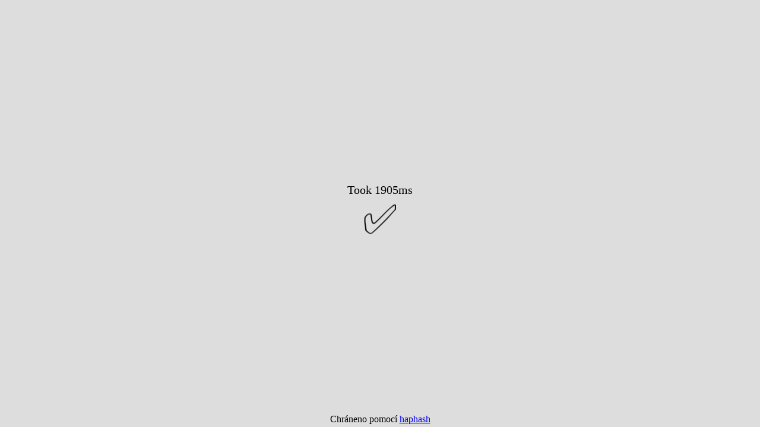

--- FILE ---
content_type: text/html; charset=utf-8
request_url: https://www.planetaher.cz/a-game-of-thrones-lcg-2nd-valyrian-draft-pack
body_size: 26443
content:
<!DOCTYPE html>
<html lang="cs" class="wf-active no-js">
<head prefix="og: http://ogp.me/ns# fb: http://ogp.me/ns/fb# article: http://ogp.me/ns/article#">
	<meta charset="utf-8">
	  <meta name="viewport" content="width=device-width, initial-scale=1, shrink-to-fit=no">
	  <meta http-equiv="X-UA-Compatible" content="IE=edge">
	  <title>A Game of Thrones LCG (2nd) - Valyrian Draft Pack - Herní rozšíření | Planeta Her</title>

	  <meta name="description" content="Valyrian Draft Pack je balíček k nové edice živé fantasy kartení hry A Game of Thrones LCG -…">
	  <meta http-equiv="Content-Language" content="cs">
		<meta name="seznam-wmt" content="6ruZw4XyULIKgaRiXdFn1gD6lOTCgelh">

	<style>
		
		html{font-family:sans-serif;-ms-text-size-adjust:100%;-webkit-text-size-adjust:100%}html.wf-active{font-family:"Open Sans",Arial,sans-serif}body{margin:0}aside,header,section{display:block}a{background-color:transparent}strong{font-weight:700}img{border:0}button,input{color:inherit;font:inherit;margin:0}button{overflow:visible}button{text-transform:none}button{-webkit-appearance:button}button::-moz-focus-inner,input::-moz-focus-inner{border:0;padding:0}input{line-height:normal}li,ul{padding:0}li,ul{margin:0;list-style-type:none}body{overflow:auto;font-family:Arial,serif;font-size:16px;line-height:22px}html.wf-active body{font-family:"Open Sans",Arial,sans-serif}h2,h3{font-family:Arial,serif}html.wf-active h2,html.wf-active h3{font-family:"Open Sans",Arial,sans-serif}.clear:after{display:table;clear:both;content:""}a{text-decoration:underline;color:#1b936b}img{max-width:100%;height:auto}img.unveil{opacity:0}.account__wrap,.breadcrumb,.footer__copy,.footer__nav,.footer__newsletter__w,.header__banner,.header__nav,.header__nav>li .hover-panel__wrap,.header__top-section,.hp-activity__wrap,.hp-benefits__wrap,.hp-products__wrap,.hp-recent__wrap,.hp-wp__wrap,.or__wrap,.order,.os-products .order__delivery-payment,.os-products .ou-logged,.os-products__wrap,.os__wrap,.p-description__wrap,.p-detail__wrap,.p-discussion__wrap,.p-rating__wrap,.p-related__wrap,.products__desc,.report-game,.reset-pwd__wrap,.textPages,.tp__wrap,.voucher__wrap{padding-right:10px;padding-left:10px}@media all and (min-width:1380px){.account__wrap,.breadcrumb,.footer__copy,.footer__nav,.footer__newsletter__w,.header__banner,.header__nav,.header__nav>li .hover-panel__wrap,.header__top-section,.hp-activity__wrap,.hp-benefits__wrap,.hp-products__wrap,.hp-recent__wrap,.hp-wp__wrap,.or__wrap,.order,.os-products .order__delivery-payment,.os-products .ou-logged,.os-products__wrap,.os__wrap,.p-description__wrap,.p-detail__wrap,.p-discussion__wrap,.p-rating__wrap,.p-related__wrap,.products__desc,.report-game,.reset-pwd__wrap,.textPages,.tp__wrap,.voucher__wrap{max-width:1380px;margin-right:auto;margin-left:auto;padding-right:0;padding-left:0}}.off-canvas-wrap{position:relative;width:100%;padding-top:51px;-webkit-backface-visibility:auto}@media all and (min-width:1250px){.off-canvas-wrap{position:static;overflow:visible;width:auto;padding-top:0}}input[type=text]{border:0 none;border-radius:0;box-shadow:none;-webkit-appearance:none}.small-clear{display:none}@media all and (min-width:700px) and (max-width:1049px){.small-clear{display:block}}@media all and (min-width:1250px){body .inner-wrap,body .inner-wrap .cwrap{display:-webkit-box;display:-webkit-flex;display:-ms-flexbox;display:flex}body .inner-wrap .cwrap{-webkit-box-orient:vertical;-webkit-box-direction:normal;-webkit-flex-direction:column;-ms-flex-direction:column;flex-direction:column;width:100%;min-height:100vh}body .inner-wrap .cwrap2{-webkit-box-flex:1;-webkit-flex-grow:1;-ms-flex-positive:1;flex-grow:1}}.header__banner,.header__nav,.header__nav>li .hover-panel__wrap,.header__top-section,.hp-benefits__wrap,.hp-products__wrap{padding-right:10px;padding-left:10px}@media all and (min-width:1380px){.header__banner,.header__nav,.header__nav>li .hover-panel__wrap,.header__top-section,.hp-benefits__wrap,.hp-products__wrap{max-width:1380px;margin-right:auto;margin-left:auto;padding-right:0;padding-left:0}}.header__banner-nav:after{background:url([data-uri]) 0 0 repeat}.header__cart__to-basket,.hp-products__link{display:block;padding:10px 20px;font-size:18px;font-weight:600;line-height:25.7px;text-decoration:none;color:#fff;border:0 none;border-radius:4px;background-image:-webkit-linear-gradient(top,#1bc089,#01a66f);background-image:linear-gradient(180deg,#1bc089,#01a66f);background-size:200%}.header__nav__w ul li{display:block;background-color:#f3f3f3;border:1px solid #e9e9e9;border-bottom:0 none;line-height:40px;position:relative;padding:0}.header__nav__w ul li ul{margin:0;padding:0}.header__nav__w ul li a,.header__nav__w ul li h3{padding-left:13px;text-decoration:none}.header__nav__w ul li:last-child{border-bottom:1px solid #e9e9e9}.header__nav__w ul li:after{-webkit-transform:rotate(-45deg);transform:rotate(-45deg);position:absolute;top:10px;right:10px;width:16px!important;height:16px!important;background-position:0 0;background-repeat:no-repeat;background-size:20px 20px!important;content:""}.header__nav__w ul li.no-sub a{display:block}.header__nav__w ul li.no-sub:after{-webkit-transform:rotate(-135deg);transform:rotate(-135deg)}.header__nav__w ul>li .hover-panel{display:none}.header__nav__w ul>li .hover-panel__wrap>ul li{border-left:0;border-right:0}.header__nav__w ul>li .hover-panel__wrap>ul>li>h3{padding-left:26px}.header__nav__w ul>li .hover-panel__wrap>ul>li>ul{display:none}.header__nav__w ul>li .hover-panel__wrap>ul>li>ul>li a{padding-left:36px}.header__nav__w ul>li .hover-panel__wrap>ul>li:last-child{border-bottom:0 none}.header__currency,.header__top-section__w .header__branches,.header__top-section__w .header__top-menu,.header__top-section__w .header__user{line-height:39px}.header__currency a,.header__currency a:visited,.header__top-section__w .header__branches a,.header__top-section__w .header__branches a:visited,.header__top-section__w .header__top-menu a,.header__top-section__w .header__top-menu a:visited,.header__top-section__w .header__user a,.header__top-section__w .header__user a:visited{color:#1b936b}.hp-h2{position:relative;margin:10px 0 20px}.hp-h2 h2{color:#000;font-size:25px;font-weight:600;line-height:34px;position:relative;background-color:#fff;padding-right:20px;z-index:4;display:inline-block;margin:0}.hp-h2:after{position:absolute;top:50%;margin-top:-1px;left:0;right:0;border:2px solid #d4d4d4;content:""}*,:after,:before{box-sizing:border-box}.header__top-section ul li{display:inline-block;font-size:12px;line-height:18px;position:relative;padding-right:20px}@media all and (min-width:1250px){.header__top-section ul li{font-size:12px;padding-right:15px}}@media all and (min-width:1380px){.header__top-section ul li{font-size:13px;padding-right:20px}}.header__top-section ul li:last-child{padding-right:0}.header__top-section ul li:after{position:absolute;top:0;right:4px;content:"|"}.header__top-section ul li:last-child:after{display:none}.header__top-section ul li.no-sep{padding-right:5px}.header__top-section ul li.no-sep:after{display:none}.header__top-section__w{background-color:#e8e7df;height:39px;display:none;color:#737164}@media all and (min-width:1250px){.header__top-section__w{display:block}}.header__top-section__w .header__top-menu{float:left}@media all and (min-width:1250px){.header__currency{float:right;margin-right:15px}}.header__top-section__w .header__user{float:right}.header__top-section__w .header__user li:last-child{padding-right:0}@media all and (min-width:1250px){.header__banner-nav{position:relative}.header__banner-nav:after{position:absolute;top:0;left:0;right:0;bottom:0;content:"";z-index:11}}.header__banner{height:50px;background-color:#e8e7df;border-bottom:1px solid #e9e9e9;position:fixed;top:0;left:0;right:0;z-index:13}.header__banner__menu-toggler{display:block;float:left;height:30px;width:30px;margin:10px 0;position:relative;text-indent:-9999px}.header__banner__menu-toggler:before{position:absolute;top:0;left:0;content:""}.header__banner__logo{height:40px;margin:0 50px;text-align:center;position:absolute;left:50%;margin-left:-100px;width:200px}.header__banner__logo__link{margin-top:5px;display:inline-block;height:40px}.header__banner__logo__link img{max-height:100%;width:auto}@media all and (min-width:1250px){.header__banner{background-color:transparent;border-bottom:0 none;height:150px;position:relative;top:auto;left:auto;right:auto}.header__banner__menu-toggler{display:none}.header__banner__logo{float:left;margin:36px 0 0;position:relative;width:286px;height:60px;margin-left:0;left:auto}.header__banner__logo__link{margin-top:19px}}@media all and (min-width:1380px){.header__banner__logo__link{margin-top:5px;height:auto}}.header__nav__w{background:#737164}.header__nav__w ul{padding-left:0;padding-right:0}.header__nav__w ul li{background-color:#737164;border:1px solid #5b594d;border-bottom:0 none}.header__nav__w ul li a,.header__nav__w ul li h3{color:#e4e3da;font-size:16px;font-weight:400;margin:0;line-height:40px}.header__nav__w ul li:last-child{border-bottom:1px solid #5b594d}.header__nav__w ul li.no-link{padding-left:13px}@media all and (max-width:1249px){.header__nav__w .header__branches,.header__nav__w .header__currency,.header__nav__w .header__top-menu,.header__nav__w .header__user{margin-top:40px}.header__nav__w ul.header__currency li a{color:#e4e3da}.header__nav__w ul.header__currency li.no-link{color:#000}.header__nav__w .header__search{display:block}.header__nav__w .header__search__form{margin:10px 5px;float:none;width:auto}.header__nav__w .header__search__form input[type=text]{float:none;width:90%}.header__nav__w .header__search__form button{float:none;position:absolute;top:4px;right:4px}}.header__nav{margin:0 auto}.header__nav>li .hover-panel__wrap{padding-left:0;padding-right:0;max-width:1100px}@media all and (min-width:1250px){.header__nav__w{display:block;height:82px;border-bottom:1px solid #a5a4a4;position:static;overflow-x:visible;overflow-y:visible;top:auto;bottom:auto;width:auto;z-index:auto;left:auto;-webkit-transform:none;transform:none;position:relative}.header__nav__w .mob-nav{display:none!important}.header__nav__w:before{background-color:#fedc24;background-image:-webkit-linear-gradient(top,rgba(109,94,22,.19),hsla(0,0%,100%,.19) 25%);background-image:linear-gradient(180deg,rgba(109,94,22,.19),hsla(0,0%,100%,.19) 25%);position:absolute;top:0;left:0;height:82px;right:0;content:""}.header__nav__w2{z-index:12;position:relative}ul.header__nav{display:block;text-align:center;padding-left:0;padding-right:0;white-space:nowrap}ul.header__nav>li{position:static;display:inline-block;line-height:82px;padding-left:18px;padding-right:18px;background-color:transparent;border:0 none!important}ul.header__nav>li>a{color:#000;font-size:20px;font-weight:600;line-height:82px;height:82px;display:inline-block;text-decoration:none;text-transform:uppercase;padding-left:0;position:relative}ul.header__nav>li>a:after{-webkit-transform:rotate(-45deg);transform:rotate(-45deg);position:absolute;right:10px;background-position:0 0;background-repeat:no-repeat;content:"";left:50%;margin-left:-10px;bottom:7px;width:20px;height:20px;background-size:24px 24px}ul.header__nav>li>.hover-panel{display:block;box-shadow:0 3px 10px rgba(0,0,0,.27);background-color:rgba(255,250,224,.97);background-image:-webkit-linear-gradient(top,hsla(0,0%,100%,.79),hsla(0,0%,100%,0));background-image:linear-gradient(180deg,hsla(0,0%,100%,.79),hsla(0,0%,100%,0));position:absolute;padding:0 15px 30px;left:-99999px;right:99999px;top:-99999px;opacity:.5}ul.header__nav>li>.hover-panel .hover-panel__wrap>ul{display:block}ul.header__nav>li>.hover-panel .hover-panel__wrap>ul li{background:none transparent;display:block;padding:0;margin:0;border:0 none;text-align:left}ul.header__nav>li>.hover-panel .hover-panel__wrap>ul li a{color:#181818;font-size:16px;line-height:26px;display:block;text-align:left}ul.header__nav>li>.hover-panel .hover-panel__wrap>ul li a:after,ul.header__nav>li>.hover-panel .hover-panel__wrap>ul li:after{display:none}ul.header__nav>li>.hover-panel .hover-panel__wrap>ul>li{width:25%;float:left;margin:0;padding:0}ul.header__nav>li>.hover-panel .hover-panel__wrap>ul>li>ul{display:block}ul.header__nav>li>.hover-panel .hover-panel__wrap>ul>li h3{color:#000;font-size:20px;font-weight:600;line-height:27px;margin:0;padding:25px 0 11px}ul.header__nav>li>.hover-panel .hover-panel__wrap>ul>li ul li a{padding-left:28px;position:relative;display:block}ul.header__nav>li>.hover-panel .hover-panel__wrap>ul>li ul li a:before{position:absolute;left:-6px;top:0;content:""}ul.header__nav>li>.hover-panel .hover-panel__wrap>ul>li ul.h3-no-sub{padding-top:40px}ul.header__nav>li>.hover-panel .hover-panel__wrap>ul:after{display:table;clear:both;content:""}ul.header__nav>li:first-child{margin-left:0}ul.header__nav>li:after{display:none}}@media all and (min-width:1380px){ul.header__nav>li>.hover-panel{padding-left:0;padding-right:0}}@media all and (max-width:1249px){.left-off-canvas-menu{-webkit-backface-visibility:hidden;width:100%;top:0;bottom:0;position:fixed;z-index:30;box-sizing:content-box;left:-100%;margin-top:51px}}.header__cart__icon{display:block;float:right;margin:8px 0;position:relative;width:35px;height:38px}@media all and (min-width:1250px){.header__cart__icon{width:48px;height:50px}}.header__cart__icon .text{text-indent:-9999px;display:none;position:absolute;top:-9999px}.header__cart__goods-count{padding:0 7px;background-color:#9e1728;border-radius:5px;color:#fff;font-size:12px;font-weight:700;line-height:17px;position:absolute;bottom:0;left:-5px}.header__cart__goods{display:none}.header__cart__text{display:none;width:130px;text-align:right;font-size:16px;line-height:22px;float:right;position:relative}.header__cart__text .price{font-size:22px;line-height:30px;font-weight:600;margin:10px 0 0;white-space:nowrap}.header__cart__text .delivery{font-size:14px;white-space:nowrap;position:absolute;top:40px;right:0}.header__cart__to-basket{display:inline-block;position:relative;z-index:15}.header__cart__to-basket__wrap{text-align:center;margin-top:15px}.header__cart__link{position:absolute;text-indent:-9999px;left:-5px;right:-5px;top:-8px;bottom:-4px;z-index:9}@media all and (min-width:1250px){.header__cart{float:right;margin-top:35px}.header__cart,.header__cart__wrap{width:220px;height:81px;position:relative}.header__cart__wrap{border-radius:2px;background-color:#fff;border:1px solid #e7e7e7;padding:5px 12px 12px}.header__cart__wrap:after{display:table;clear:both;content:""}.header__cart__icon{float:left;margin-left:10px}.header__cart__goods-count{padding:2px 10px;left:0;font-size:14px}.header__cart__text{display:block}.header__cart__goods{position:absolute;top:100%;margin-top:-4px;right:-3px;width:400px;padding:20px 40px;z-index:13;background-color:#fff;border:4px solid #c3c3c3;border-radius:4px}.header__cart__goods__link{position:absolute;top:0;left:0;right:0;bottom:0;text-indent:-99999px;z-index:14}.header__cart__good{height:55px;padding-bottom:10px;border-bottom:1px solid #d4d4d4;margin-bottom:10px}.header__cart__good .img,.header__cart__good .name{position:relative;z-index:15}.header__cart__good .amount{position:relative;top:50%;-webkit-transform:translateY(-50%);transform:translateY(-50%);float:left;width:35px;margin-right:2px;color:#181818;font-size:16px;line-height:20px}.header__cart__good .img{float:left;max-height:45px;max-width:45px;margin-right:10px}.header__cart__good .img img{max-height:45px;width:auto}.header__cart__good .name{position:relative;top:50%;-webkit-transform:translateY(-50%);transform:translateY(-50%);float:left;color:#181818;font-size:16px;font-weight:600;line-height:20px;width:153px;max-height:40px;overflow:hidden}.header__cart__good .name a{color:#181818;text-decoration:none}.header__cart__good .price{position:relative;top:50%;-webkit-transform:translateY(-50%);transform:translateY(-50%);float:right;text-align:right;color:#1bc089;font-size:16px;font-weight:600;line-height:20px;width:65px;white-space:nowrap}.header__cart__good:after{display:table;clear:both;content:""}.header__cart__price{margin:10px 0}.header__cart__price .text{color:#181818;font-size:14px;font-weight:400;line-height:27px;float:left;width:220px}.header__cart__price .price{color:#181818;font-size:16px;font-weight:600;line-height:26px;float:right;width:90px;text-align:right}.header__cart__price:after{display:table;clear:both;content:""}.header__cart__price--total .text{font-weight:600;line-height:29px}.header__cart__price--total .price{font-size:19px;font-weight:600;line-height:26px}.header__cart__free-delivery{border-top:1px solid #d4d4d4;padding-top:15px;color:#181818;font-size:13px;line-height:17px;font-weight:300;text-align:center}.header__cart__free-delivery strong{font-weight:600}.header__cart__free-delivery span{color:#9e1728;font-weight:600}.header__cart__link{left:-23px;top:-14px;bottom:-17px;right:-149px}}.header__search{display:none}.header__search input{border-radius:5px 0 0 5px;width:225px;height:50px;background-color:#fcfcfc;float:left;border:0 none;margin:0;padding:0 10px;font-size:18px;font-weight:600;line-height:24px;color:#000}.header__search input::-webkit-input-placeholder{color:#9b9b9b}.header__search input:-moz-placeholder,.header__search input::-moz-placeholder{color:#9b9b9b}.header__search input:-ms-input-placeholder{color:#9b9b9b}.header__search button{background-color:transparent;width:50px;height:50px;padding:0;margin:0;border-radius:0 5px 5px 0;float:right;border:0 none;text-indent:-9999px;position:relative;z-index:10}.header__search__form{border-radius:5px;background-color:#c3c3c3;padding:4px;float:left;width:283px;margin:47px 0 0 -35px;position:relative}@media screen and (min-width:1150px){.header__search__form{margin-left:25px}}.header__search__form:before{position:absolute;top:4px;right:4px;width:50px;height:50px;background-color:#00ba7c;background-image:-webkit-linear-gradient(top,hsla(0,0%,100%,.11),rgba(0,0,0,.11));background-image:linear-gradient(180deg,hsla(0,0%,100%,.11),rgba(0,0,0,.11));border-radius:0 5px 5px 0;content:"";z-index:4}.header__search__form:after{background-color:#00ba7c;position:absolute;top:15px;right:15px;z-index:9;content:""}.header__search__extend{display:none}@media all and (min-width:1250px){.header__search{display:block}.header__search__extend{display:block;float:left;width:170px;position:relative;margin:114px 0 0 -268px;font-size:12px}}@media all and (min-width:1380px){.header__search input{width:285px}.header__search__form{width:343px;margin:47px 0 0 55px}}.header__contact{display:none;position:absolute;text-align:right;right:250px;top:50px;padding-right:60px}.header__contact strong{font-size:22px;font-weight:700;line-height:30px;display:block}.header__contact span{font-size:14px;font-weight:400;line-height:19px;display:block}.header__contact:after{position:absolute;top:5px;right:0;content:""}@media all and (min-width:1250px){.header__contact{display:block}}@media all and (min-width:1380px){.header__contact{top:50px;left:auto;margin-left:auto;right:260px}}.header__top-section__w .header__branches{float:left;margin-left:20px}@media all and (min-width:1380px){.header__top-section__w .header__branches{margin-left:40px}}.header__top-section__w .header__branches li.branch a{position:relative;display:inline-block;padding-left:15px}.header__top-section__w .header__branches li.branch a:before{position:absolute;top:1px;left:0;content:""}.products__item,.products__list{margin:0;padding:0;list-style-type:none;display:block}.products__item:after{display:table;clear:both;content:""}.products__list{background-color:#fff;padding-top:30px}.products__list:after{display:table;clear:both;content:""}.product-box{float:left;padding:30px 20px;position:relative;width:100%;margin-bottom:20px}.product-box>a{position:absolute;top:0;left:0;right:0;bottom:0;z-index:4}.product-box__title{color:#1b936b;font-size:18px;font-weight:700;line-height:24px;margin-bottom:15px;height:48px;text-align:center}.product-box__title>div{position:relative;top:50%;-webkit-transform:translateY(-50%);transform:translateY(-50%)}.product-box__image__wrap{position:relative;text-align:center;margin-left:auto;margin-right:auto;max-width:250px;height:210px}.product-box__image__wrap img{position:relative;top:50%;-webkit-transform:translateY(-50%);transform:translateY(-50%);max-width:100%;height:auto;border:2px solid #fff;border-radius:2px}.product-box__image__wrap:after,.product-box__image__wrap:before{opacity:0}.product-box__tag{position:relative;margin-bottom:4px;text-align:left}.product-box__tag span{font-size:13px;font-weight:700;text-transform:uppercase;color:#fff;padding:0 5px 0 8px;display:inline-block;background-color:#b40700;position:relative;height:22px}.product-box__tag span:after,.product-box__tag span:before{position:absolute;top:0;right:-10px;width:0;height:0;border-style:solid;border-width:11px 10px 0 0;border-color:#b40700 transparent transparent;content:""}.product-box__tag span:after{top:auto;bottom:0;border-width:11px 0 0 10px;border-color:transparent transparent transparent #b40700}.product-box__tag__wrap{position:absolute;top:10px;left:-20px}.product-box__attributes{float:left;width:68%}.product-box__attribute{float:left;width:22%;text-align:center;padding-top:35px;position:relative}.product-box__attribute .desc{display:block;font-size:14px;font-weight:400;line-height:19px}.product-box__attribute:before{position:absolute;top:0;left:50%;margin-left:-15px;content:""}.product-box__attribute--language .desc{text-transform:uppercase;white-space:nowrap}.product-box__spw{margin:15px 0;height:41px}.product-box__prices{float:right}.product-box__price{font-size:30px;line-height:41px;position:relative;z-index:2;text-shadow:0 0 12px #fff,0 0 12px #fff,0 0 12px #fff}@media (min-width:550px) and (max-width:630px),(min-width:750px) and (max-width:940px),(min-width:1050px) and (max-width:1149px),screen and (max-width:400px){.product-box{padding:30px 0}.product-box__attribute{width:25%}}@media screen and (min-width:550px) and (max-width:749px){.product-box{margin-right:2%;width:49%}.product-box:nth-child(2n+2){margin-right:0}}@media screen and (min-width:750px){.product-box{height:475px}}@media screen and (min-width:750px) and (max-width:1049px){.product-box{margin-right:2%;width:32%}.product-box:nth-child(3n+3){margin-right:0}.product-box__attributes{float:left;width:64%}}@media screen and (min-width:1050px) and (max-width:1399px){.product-box{margin-right:1.25%;width:24%}.product-box:nth-child(4n+4){margin-right:0}}@media screen and (min-width:1150px) and (max-width:1399px){.product-box__attributes{width:66%}}@media screen and (min-width:1230px) and (max-width:1399px){.product-box__attributes{width:69%}}@media screen and (min-width:1400px) and (max-width:1730px){.product-box{margin-right:20px}.product-box:nth-child(4n+4){margin-right:0}}@media all and (min-width:1730px) and (max-width:2079px){.product-box{margin-right:20px}}@media screen and (min-width:1400px){.product-box{width:330px}.product-box__image__wrap{width:250px;height:220px}}@media screen and (min-width:1050px) and (max-width:1149px){.product-box__price{font-size:27px}}@media screen and (min-width:1150px) and (max-width:1300px){.product-box__price{font-size:25px}}.modal-window{display:none}.modal-window__close{font-size:40px;width:40px;height:30px;position:absolute;right:10px;top:10px;z-index:24;color:#d7bf35;display:none;left:auto;width:auto;height:auto;text-decoration:none}.modal-window__content{background-color:#fff3b4;padding:15px;position:relative;z-index:23}.modal-window__content__wrap{position:fixed;top:0;right:0;bottom:0;left:0;-webkit-overflow-scrolling:touch;outline:0;overflow-x:hidden;overflow-y:auto;z-index:22}.modal-window__closer{position:absolute;top:0;left:0;right:0;bottom:0}@media all and (min-width:700px){.modal-window__content{box-shadow:0 0 7px rgba(0,0,0,.5);border-radius:12px;border:1px solid #f0cb00;margin:30px auto;width:550px}.modal-window__close{font-size:40px;width:40px;height:30px;left:50%;margin-left:235px;top:40px}}@media all and (min-width:1050px){.modal-window__content{width:832px}.modal-window__close{margin-left:375px}}.hp-benefits{padding:20px 0 0}.hp-benefits__wrap:after{display:table;clear:both;content:""}a.hp-benefit{padding-left:120px;color:#1bc089;font-size:20px;font-weight:600;line-height:20px;height:50px;margin-bottom:30px;text-decoration:none}a.hp-benefit,a.hp-benefit span{position:relative;display:block}a.hp-benefit span{top:50%;-webkit-transform:translateY(-50%);transform:translateY(-50%)}a.hp-benefit:before{position:absolute;top:0;left:26px;content:""}a.hp-benefit--help:before{left:0}a.hp-benefit--understand:before{left:9.5px}a.hp-benefit--fast{margin-bottom:0}a.hp-benefit--fast:before{left:3.5px}@media screen and (min-width:500px) and (max-width:549px){a.hp-benefit{padding-left:105px}}@media screen and (min-width:500px){.hp-benefits{padding:30px 0 0}.hp-benefits:after{clear:both}a.hp-benefit--discount,a.hp-benefit--help{float:left;width:48%}a.hp-benefit--help{margin-bottom:0}a.hp-benefit--fast,a.hp-benefit--understand{float:right;width:48%}}@media all and (min-width:1050px){.hp-benefits{padding:40px 0 0}a.hp-benefit{margin-bottom:0}a.hp-benefit--discount{padding-left:60px}a.hp-benefit--discount:before{left:0}a.hp-benefit--help{padding-left:120px}a.hp-benefit--help:before{left:0}a.hp-benefit--understand{padding-left:90px}a.hp-benefit--understand:before{left:0}a.hp-benefit--fast{padding-left:90px}a.hp-benefit--fast:before{left:0}a.hp-benefit--discount,a.hp-benefit--help,a.hp-benefit--understand{float:left;width:23.5%;margin-right:2%}a.hp-benefit--fast{float:right;width:23.5%}}.hp-h2{margin:40px 0 20px}.hp-h2 h2{text-transform:uppercase;line-height:47px}.hp-h2 h2 a{color:#1b936b;text-decoration:underline}@media all and (min-width:700px){.hp-h2 h2.news{padding-left:70px;position:relative}}@media all and (min-width:1050px){.hp-h2{margin:40px 0 20px}.hp-h2 h2{font-size:35px;line-height:47px}.hp-h2 h2 a{color:#000;text-decoration:none}}.hp-products .products__item.product-box{height:auto}.hp-products .products__item.product-box .product-box__spw{margin:10px 0 0}.hp-products__link{display:inline-block}.hp-products__link__wrap{text-align:center;margin-top:20px}@media screen and (min-width:750px) and (max-width:1049px){.hp-products__content.products__list li:last-child{display:none}}@media all and (min-width:1380px){.hp-products__link__wrap{margin-top:30px}}@media all and (min-width:1730px){.hp-products__content.products__list li:nth-child(4n+4){margin-right:0}}.hp-products__content.products__list .product-box__attributes{position:absolute;top:96px;left:0;float:none;width:52px;margin-left:10px}.hp-products__content.products__list .product-box__attribute{float:none;display:block;width:100%;margin-right:0;margin-bottom:9px;padding-top:30px}.hp-products__content.products__list .product-box__attribute--language{margin-bottom:0}.hp-products__content.products__list .product-box__image__wrap{margin-right:0;max-width:200px;max-height:200px;margin:25px 0 25px auto}.hp-products__content.products__list .product-box__spw .product-box__prices{float:none;text-align:center}.hp-products__content.products__list .product-box__tag__wrap{left:5px}@media all and (min-width:600px){.hp-products__content.products__list .product-box__image__wrap{height:200px}.hp-products__content.products__list .product-box__image__wrap img{max-height:200px}}@media all and (min-width:750px){.hp-products__content.products__list .product-box{margin-bottom:0}}@media all and (min-width:400px) and (max-width:549px),all and (min-width:720px) and (max-width:749px){.hp-products__content.products__list .product-box__image__wrap{margin-right:0;max-width:250px;max-height:250px;margin:0 auto}}@media all and (min-width:720px) and (max-width:749px){.hp-products__content.products__list .product-box__image__wrap{height:250px}.hp-products__content.products__list .product-box__image__wrap img{max-height:250px}}@media (min-width:1050px) and (max-width:1200px),all and (min-width:550px) and (max-width:600px),all and (min-width:850px) and (max-width:949px){.hp-products__content.products__list .product-box__image__wrap{max-width:170px;max-height:170px;height:170px;margin:40px 5px 40px auto}.hp-products__content.products__list .product-box__image__wrap img{max-height:170px}}@media all and (min-width:750px) and (max-width:850px){.hp-products__content.products__list .product-box__image__wrap{max-width:150px;max-height:150px;height:150px;margin:50px 0 50px auto}.hp-products__content.products__list .product-box__image__wrap img{max-height:150px}}@media all and (min-width:1400px){.hp-products__content.products__list .product-box__image__wrap{max-width:250px;max-height:250px;height:250px;margin:0 0 0 auto}.hp-products__content.products__list .product-box__image__wrap img{max-height:250px}}.cch{display:none}.alert-panel{position:relative;padding:10px}.alert-panel--danger{background:#ff837e;color:#fff}.alert-panel--warning{background:#fce04c}.alert-panel__inner{margin:0 auto;max-width:1380px;text-align:center}.alert-panel__message{position:relative}
	</style>

	<link rel="dns-prefetch" href="//admin.planetaher.cz">
	<link rel="dns-prefetch" href="//www.googletagmanager.com">


		<script>
			window.dataLayer = window.dataLayer || [];
			function gtag(){dataLayer.push(arguments);}

			function getCookie(name) {
				const nameEquals = name + '=';
				const cookieArray = document.cookie.split(';');

				for (cookie of cookieArray) {
					while (cookie.charAt(0) === ' ') {
						cookie = cookie.slice(1, cookie.length);
					}

					if (cookie.indexOf(nameEquals) === 0)
						return decodeURIComponent(
							cookie.slice(nameEquals.length, cookie.length),
						);
				}

				return null;
			}

			if (getCookie('cc_cookie') === null) {
				localStorage.removeItem(localStorage.getItem('consentMode'));
				sessionStorage.removeItem(sessionStorage.getItem('consentMode'));
				localStorage.clear();
				sessionStorage.clear();

			}

			const consentMode = localStorage.getItem('consentMode') ?? sessionStorage.getItem('consentMode');

			if (consentMode === null) {
				gtag('consent', 'default', {
					'ad_storage': 'denied',
					'analytics_storage': 'denied',
					'personalization_storage': 'denied',
					'functionality_storage': 'denied',
					'security_storage': 'denied',
					'ad_user_data': 'denied',
					'ad_personalization': 'denied',
					'third_party_storage': 'denied',
				});
			} else {
				gtag('consent', 'default', JSON.parse(localStorage.getItem('consentMode')));
			}
		</script>
		<script>
			window.dataLayer = window.dataLayer || [];
			dataLayer.push({"pageType":"product","cid":"","productId":26134,"productValue":440});
		</script>
			<!-- Google Tag Manager -->
			<script>(function(w,d,s,l,i){w[l]=w[l]||[];w[l].push({'gtm.start':
			new Date().getTime(),event:'gtm.js'});var f=d.getElementsByTagName(s)[0],
			j=d.createElement(s),dl=l!='dataLayer'?'&l='+l:'';j.async=true;j.src=
			'https://www.googletagmanager.com/gtm.js?id='+i+dl;f.parentNode.insertBefore(j,f);
			})(window,document,'script','dataLayer', 'GTM-MH2XJ2');</script>
			<!-- End Google Tag Manager -->

	<link href="https://fonts.googleapis.com/css?family=Open+Sans:300,400,600,700&display=swap&subset=latin-ext" rel="stylesheet">

	<link rel="stylesheet" href="https://cdn.jsdelivr.net/gh/orestbida/cookieconsent@v3.0.0/dist/cookieconsent.css">

	<link rel="preload" href="/css/styles.css?v=1725556800"
				as="style" onload="this.onload=null;this.rel='stylesheet'">
	<noscript>
		<link rel="stylesheet" href="/css/styles.css?v=1725556800">
	</noscript>

	<link rel="preload" href="/css/icons.css?v=1733579408"
				as="style" onload="this.onload=null;this.rel='stylesheet'">
	<noscript>
		<link rel="stylesheet" href="/css/icons.css?v=1733579408">
	</noscript>

	<script>
		!function (t) {
			"use strict";
			t.loadCSS || (t.loadCSS = function () {
			});
			var e = loadCSS.relpreload = {};
			if (e.support = function (){var e;try{e = t . document . createElement("link") . relList . supports("preload")}catch(t){e = !1}return function(){return e}}(), e.bindMediaToggle = function (t){var e=t.media || "all";function a(){t . addEventListener?t . removeEventListener("load",a):t . attachEvent && t . detachEvent("onload",a),t . setAttribute("onload",null),t . media = e}t . addEventListener?t . addEventListener("load",a):t . attachEvent && t . attachEvent("onload",a),setTimeout(function(){t . rel = "stylesheet",t . media = "only x"}),setTimeout(a,3e3)}, e.poly = function (){if(!e . support())for(var a = t . document . getElementsByTagName("link"),n = 0;n < a . length;n++){var o = a[n];"preload" !== o . rel || "style" !== o . getAttribute("as") || o . getAttribute("data-loadcss") || (o . setAttribute("data-loadcss",!0),e . bindMediaToggle(o))}}, !e.support()) {e.poly();var a = t . setInterval(e . poly,500);t . addEventListener?t . addEventListener("load",function(){e . poly(),t . clearInterval(a)}):t . attachEvent && t . attachEvent("onload",function(){e . poly(),t . clearInterval(a)})}"undefined" != typeof exports ? exports.loadCSS = loadCSS : t.loadCSS = loadCSS
		}("undefined" != typeof global ? global : this);
	</script>

		<!-- Hotjar Tracking Code for planetaher.cz -->
  <script>
	var initHotjar = function(h,o,t,j,a,r){
		h.hj=h.hj||function(){(h.hj.q=h.hj.q||[]).push(arguments)};
		h._hjSettings={hjid:5012960,hjsv:6};
		a=o.getElementsByTagName('head')[0];
		r=o.createElement('script');r.async=1;
		r.src=t+h._hjSettings.hjid+j+h._hjSettings.hjsv;
		a.appendChild(r);
	};
	var autoInitHotjar = function() {
		initHotjar(window, document, 'https://static.hotjar.com/c/hotjar-', '.js?sv=');
	}
  </script>
<script>
    (function(c,l,a,r,i,t,y){
        c[a]=c[a]||function(){(c[a].q=c[a].q||[]).push(arguments)};
        t=l.createElement(r);t.async=1;t.src="https://www.clarity.ms/tag/"+i;
        y=l.getElementsByTagName(r)[0];y.parentNode.insertBefore(t,y);
    })(window, document, "clarity", "script", "qyuliobudw");
</script>

				<noscript>
					<link rel="stylesheet" type="text/css" href="/css/styles.css?v=1725556800">
					<link rel="stylesheet" type="text/css" href="/css/icons.css?v=1733579408">
				</noscript>

	<link rel="apple-touch-icon" sizes="180x180" href="/apple-touch-icon.png?v=dLnra4aJ3e">
	<link rel="icon" type="image/png" sizes="32x32" href="/favicon-32x32.png?v=dLnra4aJ3e">
	<link rel="icon" type="image/png" sizes="16x16" href="/favicon-16x16.png?v=dLnra4aJ3e">
	<link rel="manifest" href="/site.webmanifest?v=dLnra4aJ3e">
	<link rel="mask-icon" href="/safari-pinned-tab.svg?v=dLnra4aJ3e" color="#01a66f">
	<link rel="shortcut icon" href="/favicon.ico?v=dLnra4aJ3e">
	<meta name="msapplication-TileColor" content="#01a66f">
	<meta name="theme-color" content="#ffffff">

		<link rel="canonical" href="https://www.planetaher.cz/a-game-of-thrones-lcg-2nd-valyrian-draft-pack">


						<meta property="og:site_name" content="Planetaher">
						<meta property="og:type" content="product">
						<meta property="og:url" content="https://www.planetaher.cz/a-game-of-thrones-lcg-2nd-valyrian-draft-pack">
						<meta property="og:title" content="A Game of Thrones LCG (2nd) - Valyrian Draft Pack">
						<meta property="og:image" content="http://admin.planetaher.cz/upload/product-images/1200x630_filled/a-game-of-thrones-lcg-2nd-valyrian-draft-pack.png">
						<meta property="og:description" content="Valyrian Draft Pack je balíček k nové edice živé fantasy kartení hry A Game of Thrones LCG - 2nd Edition Core Set, který umožňuje hrát draftovací variantu hry, ve které nemají hráči balíček připravený před hrou, ale sestavují si ho až při draftu. Zjistěte více!">



<script type="text/javascript">
  var _mailkit = _mailkit || [];
  _mailkit.push(['setAPIID', "124808846"]);
  _mailkit.push(['setDomain', "www.planetaher.cz"]);

</script>
<script type="text/javascript" async="true" src="//u.mailkit.eu/js/jsapi_v2.js"></script>


	<script>var packetaApiKey = "876fa0d0803d50a8"</script>
<script async src="https://scripts.luigisbox.com/LBX-551457.js"></script>

</head>
<body class="" data-redraw-base-url="/a-game-of-thrones-lcg-2nd-valyrian-draft-pack?do=redraw">

			<!-- Google Tag Manager (noscript) -->
			<noscript><iframe src="https://www.googletagmanager.com/ns.html?id=GTM-MH2XJ2"
			height="0" width="0" style="display:none;visibility:hidden"></iframe></noscript>
			<!-- End Google Tag Manager (noscript) -->

			<script>
				window.fbAsyncInit = function () {
					FB.init({
						appId: "",
						xfbml: true,
						version: "v2.2"
					});
				};

		(function (d, s, id) {
			var js, fjs = d.getElementsByTagName(s)[0];
			if (d.getElementById(id)) return;
			js = d.createElement(s);
			js.id = id;
			js.src = "https://connect.facebook.net/cs_CZ/sdk.js";
			fjs.parentNode.insertBefore(js, fjs);
		}(document, 'script', 'facebook-jssdk'));
	</script>
		<script>
			function openModal(modalHref) {
				if (!modalHref) return;

				setTimeout(function () {
					$.get(modalHref, {}, function (o) {
						openModalWindowBasket(o);
						loadPlaceholder();
						$('.js-modal-focus').focus();
					});
				}, 300);
			}
			function addToCartWithModal(productId) {
				const url = `/?pid=${productId}&do=addToCart`;
				const modalHref = `/nahled-produktu/${productId}`;

				$.nette.ajax({
					url: url,
					success: function () {
						openModal(modalHref);
					}
				});
			}
			function openWatchdogModal(productId) {
				const modalHref = `/watchdog-modal?productId=${productId}`;
				openModal(modalHref);
			}
		</script>

		<div class="inner-wrap off-canvas-wrap" data-offcanvas>
			<div class="cwrap">
				<div class="cwrap2">

					<div class="alert-panel alert-panel--danger">
						<div class="alert-panel__inner">
							<span class="alert-panel__message">Hledáte tipy na dárky pro stromeček? Mrkněte třeba na naše videa s doproručeními pro <a href='https://www.youtube.com/watch?v=JNp11byeWiU'>rodinné hraní</a> nebo na <a href='https://www.youtube.com/watch?v=5CRlz7qEYlw'>dětské hry</a></span>
						</div>
					</div>


						<header class="header">
							<div class="header__top-section__w">
								<div class="header__top-section">

	<ul class="header__top-menu">
		<li class="no-sub">
			<style>
				.svg-icon {
					width: 20px;
					height: 20px;
					position: relative;
					top: 5px;
					margin-top: -7px;
					fill: #1b936b;
				}
				.svg-icon:hover {
					fill: #000
				}
			</style>
			<a href="https://www.instagram.com/planetaher.cz/" title="Instagram - Planeta Her" class="gtm-icon-instagram"><svg class="svg-icon" viewBox="0 0 260 260" xml:space="preserve">
<path d="M164.58,64H95.42C78.1,64,64,78.1,64,95.42v69.16C64,181.9,78.1,196,95.42,196h69.16c17.32,0,31.42-14.1,31.42-31.42V95.42
	C196,78.1,181.9,64,164.58,64z M130,171.1c-22.66,0-41.1-18.44-41.1-41.1s18.44-41.1,41.1-41.1s41.1,18.44,41.1,41.1
	S152.66,171.1,130,171.1z M172.22,97.3c-5.3,0-9.6-4.3-9.6-9.61c0-5.3,4.3-9.6,9.6-9.6c5.31,0,9.61,4.3,9.61,9.6
	C181.83,93,177.53,97.3,172.22,97.3z M130,102.9c-14.94,0-27.1,12.16-27.1,27.1s12.16,27.1,27.1,27.1s27.1-12.16,27.1-27.1
	S144.94,102.9,130,102.9z M130,2C59.31,2,2,59.31,2,130s57.31,128,128,128s128-57.31,128-128S200.69,2,130,2z M210,164.58
	c0,25.04-20.38,45.42-45.42,45.42H95.42C70.38,210,50,189.62,50,164.58V95.42C50,70.38,70.38,50,95.42,50h69.16
	C189.62,50,210,70.38,210,95.42V164.58z"></path>
</svg></a>
&nbsp;
			<a href="https://www.youtube.com/@planetaher" title="Youtube - Planeta Her" class="gtm-icon-youtube"><svg class='svg-icon' viewBox="0 0 20 20">\
					<path d="M11.603 9.833L9.357 8.785C9.161 8.694 9 8.796 9 9.013v1.974c0 .217.161.319.357.228l2.245-1.048c.197-.092.197-.242.001-.334zM10 .4C4.698.4.4 4.698.4 10s4.298 9.6 9.6 9.6 9.6-4.298 9.6-9.6S15.302.4 10 .4zm0 13.5c-4.914 0-5-.443-5-3.9s.086-3.9 5-3.9 5 .443 5 3.9-.086 3.9-5 3.9z"></path>
				</svg></a>
&nbsp;
			<a href="https://www.facebook.com/PlanetaHer" title="Facebook - Planeta Her" class="gtm-icon-facebook">	<svg class='svg-icon' viewBox="-143 145 512 512">
	<path d="M113,145c-141.4,0-256,114.6-256,256s114.6,256,256,256s256-114.6,256-256S254.4,145,113,145z M169.5,357.6l-2.9,38.3h-39.3
		v133H77.7v-133H51.2v-38.3h26.5v-25.7c0-11.3,0.3-28.8,8.5-39.7c8.7-11.5,20.6-19.3,41.1-19.3c33.4,0,47.4,4.8,47.4,4.8l-6.6,39.2
		c0,0-11-3.2-21.3-3.2c-10.3,0-19.5,3.7-19.5,14v29.9H169.5z"></path>
	</svg></a>
		</li>
		<li class="no-sub">
			<a href="/vse-o-nakupu" title="Vše o nákupu" class="gtm-eshop-about-shopping">
				Vše o nákupu
			</a>
		</li>
		<li class="no-sub">
			<a href="/bodovy-system" title="Bodový systém"
				 class="gtm-eshop-discount-system">
				Bodový systém
			</a>
		</li>
		<li class="no-sub">
			<a href="/kontakt" title="Prodejna Brno" class="gtm-eshop-contact">
				Kontakt
			</a>
		</li>
		<li class="no-sub">
			<a href="/how-to-order" title="How to order" class="gtm-eshop-how-to-order">
				How to order in english walktrough
			</a>
		</li>
	</ul>

	<ul class="header__branches">
		<li class="no-link no-sep">Pobočka:</li>
		<li class="branch"><a href="/kontakt" title="Prodejna Brno Brno" class="gtm-eshop-contact-brno">Brno</a></li>
	</ul>

	<div class="header__user--desktop" id="snippet--snHeaderUser">
			<ul class="header__user">
			<li class="no-sub sub--login"><a href="/prihlaseni" data-modal-href="/prihlaseni-modal?loginRedrawUrl=%2Fa-game-of-thrones-lcg-2nd-valyrian-draft-pack%3Fdo%3Dredraw" title="Přihlášení" class="js-modal-link gtm-user-login" data-hide-menu="1" rel=“nofollow“>Přihlášení</a></li>
			<li class="no-sub sub--registration"><a href="/prihlaseni" data-modal-href="/registrace?loginRedrawUrl=%2Fa-game-of-thrones-lcg-2nd-valyrian-draft-pack%3Fdo%3Dredraw" title="Registrace" class="js-modal-link gtm-user-registration" data-hide-menu="1" rel=“nofollow“>Registrace</a></li>
	</ul>

	</div>

	<ul class="header__currency">
				<li class="no-sub no-link">CZK</li>
				<li class="no-sub"><a href="/a-game-of-thrones-lcg-2nd-valyrian-draft-pack?currency=EUR&amp;do=changeCurrency" rel=“nofollow“>EUR</a></li>
	</ul>
								</div>
							</div>
							<div class="header__banner-nav">
								<div class="header__banner__w">
									<div class="header__banner">
											<a href="#" class="header__banner__menu-toggler left-off-canvas-toggle">Menu</a>


								<div class="header__banner__logo">
									<a href="//www.planetaher.cz/" title="PlanetaHer.cz - úvodní stránka" class="header__banner__logo__link">
										<img src="/images/logo.png?v=1682689383" alt="PlanetaHer.cz - úvodní stránka" loading="eager" width="286"
												 height="59">
									</a>
								</div>

											<div class="header__search">
												<form role="search" name="f_search" action="/vyhledavani" method="get">
													<div class="header__search__form js-header-search-wrap js-header-search-autocomplete">
														<input name="s" type="text" placeholder="Hledaný výraz…" class="js-search-autocomplete" data-search-url="/vyhledavani" data-all-product-text="Celkem nalezených produktů:" data-notfound-text="Nic nenalezeno." data-cat-title="Nalezené kategorie" data-man-title="Nalezení výrobci" data-product-title="Nalezené produkty" data-tp-title="Nalezené stránky" value="">
														<button type="submit" class="js-button-hover gtm-eshop-search" id="lhss">Hledat</button>
													</div>
												</form>
											</div>

											<div class="header__contact">
												<strong>773 700 126</strong>
												<span>Jsme tu pro Vás 9:00-18:30 hod.</span>
											</div>

<div id="snippet--snHeaderCart">												<div class="header__cart header__cart--empty">
													<div class="header__cart__wrap">
														<div class="header__cart__text">
																<a href="/objednavka" title="Nákupní košík" class="gtm-eshop-cart-link">Váš košík</a><br> je prázdný<br>
														</div>

														<div class="header__cart__icon header__cart__icon--empty">
															<a href="/objednavka" class="header__cart__link gtm-eshop-cart-link" title="Nákupní košík" rel=“nofollow“>Nákupní košík</a>
															<span class="text">Nákupní košík</span>
														</div>
													</div>
												</div>
</div>


									</div>
								</div>

									<aside class="header__nav__w left-off-canvas-menu">
										<div class="mob-nav mob-nav--sub" id="snippet--snHeaderUserMobile">
												<ul class="header__user">
			<li class="no-sub sub--login"><a href="/prihlaseni" data-modal-href="/prihlaseni-modal?loginRedrawUrl=%2Fa-game-of-thrones-lcg-2nd-valyrian-draft-pack%3Fdo%3Dredraw" title="Přihlášení" class="js-modal-link gtm-user-login" data-hide-menu="1" rel=“nofollow“>Přihlášení</a></li>
			<li class="no-sub sub--registration"><a href="/prihlaseni" data-modal-href="/registrace?loginRedrawUrl=%2Fa-game-of-thrones-lcg-2nd-valyrian-draft-pack%3Fdo%3Dredraw" title="Registrace" class="js-modal-link gtm-user-registration" data-hide-menu="1" rel=“nofollow“>Registrace</a></li>
	</ul>

										</div>

										<div class="header__nav__w2">
<ul class="header__nav js-mobile-nav enable-submenu">
				<li>
					<a href="/pro-vsechny" title="Pro v&scaron;echny" class="js-menu-link">Pro v&scaron;echny</a>

						<div class="hover-panel">
							<div class="hover-panel__wrap">
								<ul>
									<li class="no-sub no-sub--mobile">
										<a href="/pro-vsechny" title="Pro v&scaron;echny">V&scaron;echny produkty z kategorie</a>
									</li>
											<li>
												<h3>Sv&#283;ty</h3>
												<ul>
															<li class="no-sub">
																<a href="/hra-o-truny" title="Hra o tr&#367;ny"
																	 class="js-menu-link">Hra o tr&#367;ny</a>
															</li>
															<li class="no-sub">
																<a href="/bang" title="Bang!"
																	 class="js-menu-link">Bang!</a>
															</li>
															<li class="no-sub">
																<a href="/osadnici" title="Osadn&iacute;ci"
																	 class="js-menu-link">Osadn&iacute;ci</a>
															</li>
															<li class="no-sub">
																<a href="/carcassonne" title="Carcassonne"
																	 class="js-menu-link">Carcassonne</a>
															</li>
															<li class="no-sub">
																<a href="/zaklinac" title="Zakl&iacute;na&#269;"
																	 class="js-menu-link">Zakl&iacute;na&#269;</a>
															</li>
															<li class="no-sub">
																<a href="/star-wars" title="Star Wars"
																	 class="js-menu-link">Star Wars</a>
															</li>
															<li class="no-sub">
																<a href="/svet-lovecrafta-arkham-horror" title="Sv&#283;t Lovecrafta - Arkham Horror"
																	 class="js-menu-link">Sv&#283;t Lovecrafta - Arkham Horror</a>
															</li>
															<li class="no-sub">
																<a href="/zemeplocha" title="Zem&#283;plocha"
																	 class="js-menu-link">Zem&#283;plocha</a>
															</li>
															<li class="no-sub">
																<a href="/pan-prstenu" title="P&aacute;n prsten&#367;"
																	 class="js-menu-link">P&aacute;n prsten&#367;</a>
															</li>
															<li class="no-sub">
																<a href="/dominion" title="Dominion"
																	 class="js-menu-link">Dominion</a>
															</li>
												</ul>
											</li>
											<li>
												<h3>Dle t&eacute;matu</h3>
												<ul>
															<li class="no-sub">
																<a href="/fantasy" title="Fantasy"
																	 class="js-menu-link">Fantasy</a>
															</li>
															<li class="no-sub">
																<a href="/steampunk" title="Steampunk"
																	 class="js-menu-link">Steampunk</a>
															</li>
															<li class="no-sub">
																<a href="/zombie" title="Zombie"
																	 class="js-menu-link">Zombie</a>
															</li>
															<li class="no-sub">
																<a href="/komiks" title="Komiks"
																	 class="js-menu-link">Komiks</a>
															</li>
															<li class="no-sub">
																<a href="/rpg" title="RPG"
																	 class="js-menu-link">RPG</a>
															</li>
															<li class="no-sub">
																<a href="/historicke" title="Historick&eacute;"
																	 class="js-menu-link">Historick&eacute;</a>
															</li>
															<li class="no-sub">
																<a href="/horror" title="Horror"
																	 class="js-menu-link">Horror</a>
															</li>
															<li class="no-sub">
																<a href="/valecne" title="V&aacute;le&#269;n&eacute;"
																	 class="js-menu-link">V&aacute;le&#269;n&eacute;</a>
															</li>
															<li class="no-sub">
																<a href="/slovni" title="Slovn&iacute;"
																	 class="js-menu-link">Slovn&iacute;</a>
															</li>
															<li class="no-sub">
																<a href="/logicke" title="Logick&eacute;"
																	 class="js-menu-link">Logick&eacute;</a>
															</li>
															<li class="no-sub">
																<a href="/sci-fi" title="Sci-fi"
																	 class="js-menu-link">Sci-fi</a>
															</li>
															<li class="no-sub">
																<a href="/erotika" title="Erotika"
																	 class="js-menu-link">Erotika</a>
															</li>
												</ul>
											</li>
											<li class="column--1">
												<h3>Dle ur&#269;en&iacute;</h3>
												<ul>
															<li class="no-sub">
																<a href="/spolecenske-na-party" title="Spole&#269;ensk&eacute; - na p&aacute;rty"
																	 class="js-menu-link">Spole&#269;ensk&eacute; - na p&aacute;rty</a>
															</li>
															<li class="no-sub">
																<a href="/pro-jednoho" title="Pro jednoho"
																	 class="js-menu-link">Pro jednoho</a>
															</li>
															<li class="no-sub">
																<a href="/karetni" title="Karetn&iacute;"
																	 class="js-menu-link">Karetn&iacute;</a>
															</li>
															<li class="no-sub">
																<a href="/na-cesty" title="Na cesty"
																	 class="js-menu-link">Na cesty</a>
															</li>
															<li class="no-sub">
																<a href="/pro-narocne-hrace" title="Pro n&aacute;ro&#269;n&eacute; hr&aacute;&#269;e"
																	 class="js-menu-link">Pro n&aacute;ro&#269;n&eacute; hr&aacute;&#269;e</a>
															</li>
															<li class="no-sub">
																<a href="/male-hry" title="Mal&eacute; hry"
																	 class="js-menu-link">Mal&eacute; hry</a>
															</li>
															<li class="no-sub">
																<a href="/pro-dva" title="Pro dva"
																	 class="js-menu-link">Pro dva</a>
															</li>
															<li class="no-sub">
																<a href="/vedomostni" title="V&#283;domostn&iacute;"
																	 class="js-menu-link">V&#283;domostn&iacute;</a>
															</li>
															<li class="no-sub">
																<a href="/postrehove" title="Post&#345;ehov&eacute;"
																	 class="js-menu-link">Post&#345;ehov&eacute;</a>
															</li>
												</ul>
											</li>
								</ul>
							</div>
						</div>
				</li>
				<li>
					<a href="/hlavolamy" title="Hlavolamy" class="js-menu-link">Hlavolamy</a>

						<div class="hover-panel">
							<div class="hover-panel__wrap">
								<ul>
									<li class="no-sub no-sub--mobile">
										<a href="/hlavolamy" title="Hlavolamy">V&scaron;echny produkty z kategorie</a>
									</li>
											<li>
													<ul class="h3-no-sub no-sub--desktop">
														<li class="no-sub jmnl-init">
															<a href="/kovove" title="Kovov&eacute;" class="js-menu-link jml-init">Kovov&eacute;</a>
														</li>
													</ul>

													<li class="no-sub no-sub--mobile">
														<a href="/kovove" title="Kovov&eacute;">Kovov&eacute;</a>
													</li>
											</li>
											<li>
													<ul class="h3-no-sub no-sub--desktop">
														<li class="no-sub jmnl-init">
															<a href="/hlavolamove-hry" title="Hlavolamov&eacute; hry" class="js-menu-link jml-init">Hlavolamov&eacute; hry</a>
														</li>
													</ul>

													<li class="no-sub no-sub--mobile">
														<a href="/hlavolamove-hry" title="Hlavolamov&eacute; hry">Hlavolamov&eacute; hry</a>
													</li>
											</li>
								</ul>
							</div>
						</div>
				</li>
				<li>
					<a href="/pro-narocne" title="Pro n&aacute;ro&#269;n&eacute;" class="js-menu-link">Pro n&aacute;ro&#269;n&eacute;</a>

						<div class="hover-panel">
							<div class="hover-panel__wrap">
								<ul>
									<li class="no-sub no-sub--mobile">
										<a href="/pro-narocne" title="Pro n&aacute;ro&#269;n&eacute;">V&scaron;echny produkty z kategorie</a>
									</li>
											<li>
												<h3>Dle t&eacute;matu</h3>
												<ul>
															<li class="no-sub">
																<a href="/fantasy" title="Fantasy hry pro n&aacute;ro&#269;n&eacute;"
																	 class="js-menu-link">Fantasy</a>
															</li>
															<li class="no-sub">
																<a href="/sport" title="Sport"
																	 class="js-menu-link">Sport</a>
															</li>
															<li class="no-sub">
																<a href="/steampunk" title="Steampunk"
																	 class="js-menu-link">Steampunk</a>
															</li>
															<li class="no-sub">
																<a href="/zombie" title="Zombie"
																	 class="js-menu-link">Zombie</a>
															</li>
															<li class="no-sub">
																<a href="/komiks" title="Komiks"
																	 class="js-menu-link">Komiks</a>
															</li>
															<li class="no-sub">
																<a href="/historicke" title="Historick&eacute;"
																	 class="js-menu-link">Historick&eacute;</a>
															</li>
															<li class="no-sub">
																<a href="/horror" title="Horror"
																	 class="js-menu-link">Horror</a>
															</li>
															<li class="no-sub">
																<a href="/logicke" title="Logick&eacute;"
																	 class="js-menu-link">Logick&eacute;</a>
															</li>
															<li class="no-sub">
																<a href="/sci-fi" title="Sci-fi"
																	 class="js-menu-link">Sci-fi</a>
															</li>
															<li class="no-sub">
																<a href="/zavodni3" title="Z&aacute;vodn&iacute;"
																	 class="js-menu-link">Z&aacute;vodn&iacute;</a>
															</li>
												</ul>
											</li>
											<li>
												<h3>Dle ur&#269;en&iacute;</h3>
												<ul>
															<li class="no-sub">
																<a href="/strategicke" title="Strategick&eacute;"
																	 class="js-menu-link">Strategick&eacute;</a>
															</li>
															<li class="no-sub">
																<a href="/logicke" title="Logick&eacute;"
																	 class="js-menu-link">Logick&eacute;</a>
															</li>
															<li class="no-sub">
																<a href="/soliterni" title="Solit&eacute;rn&iacute;"
																	 class="js-menu-link">Solit&eacute;rn&iacute;</a>
															</li>
															<li class="no-sub">
																<a href="/figurkove" title="Figurkov&eacute;"
																	 class="js-menu-link">Figurkov&eacute;</a>
															</li>
															<li class="no-sub">
																<a href="/kostkove" title="Kostkov&eacute;"
																	 class="js-menu-link">Kostkov&eacute;</a>
															</li>
															<li class="no-sub">
																<a href="/rpg" title="RPG stoln&iacute; hry pro n&aacute;ro&#269;n&eacute;"
																	 class="js-menu-link">RPG</a>
															</li>
															<li class="no-sub">
																<a href="/v-realnem-case" title="V re&aacute;ln&eacute;m &#269;ase"
																	 class="js-menu-link">V re&aacute;ln&eacute;m &#269;ase</a>
															</li>
															<li class="no-sub">
																<a href="/lcg" title="LCG (Living Card Game)"
																	 class="js-menu-link">LCG (Living Card Game)</a>
															</li>
															<li class="no-sub">
																<a href="/deckbuilding" title="Deckbuilding"
																	 class="js-menu-link">Deckbuilding</a>
															</li>
															<li class="no-sub">
																<a href="/konfliktni" title="Konfliktn&iacute; - Ameritrash"
																	 class="js-menu-link">Konfliktn&iacute; - Ameritrash</a>
															</li>
															<li class="no-sub">
																<a href="/budovatelske" title="Budovatelsk&eacute; - Euro hry"
																	 class="js-menu-link">Budovatelsk&eacute; - Euro hry</a>
															</li>
															<li class="no-sub">
																<a href="/kooperativni" title="Kooperativn&iacute;"
																	 class="js-menu-link">Kooperativn&iacute;</a>
															</li>
															<li class="no-sub">
																<a href="/valecne" title="V&aacute;le&#269;n&eacute;"
																	 class="js-menu-link">V&aacute;le&#269;n&eacute;</a>
															</li>
															<li class="no-sub">
																<a href="/prislusenstvi-ke-hram" title="P&#345;&iacute;slu&scaron;enstv&iacute; ke hr&aacute;m"
																	 class="js-menu-link">P&#345;&iacute;slu&scaron;enstv&iacute; ke hr&aacute;m</a>
															</li>
												</ul>
											</li>
								</ul>
							</div>
						</div>
				</li>
				<li>
					<a href="/pro-deti" title="Pro d&#283;ti" class="js-menu-link">Pro d&#283;ti</a>

						<div class="hover-panel">
							<div class="hover-panel__wrap">
								<ul>
									<li class="no-sub no-sub--mobile">
										<a href="/pro-deti" title="Pro d&#283;ti">V&scaron;echny produkty z kategorie</a>
									</li>
											<li>
												<h3>Dle t&eacute;matu</h3>
												<ul>
															<li class="no-sub">
																<a href="/pohadkove" title="Poh&aacute;dkov&eacute; hry pro d&#283;ti"
																	 class="js-menu-link">Poh&aacute;dkov&eacute;</a>
															</li>
															<li class="no-sub">
																<a href="/fantasy3" title="Fantasy"
																	 class="js-menu-link">Fantasy</a>
															</li>
															<li class="no-sub">
																<a href="/sci-fi3" title="Sci-fi"
																	 class="js-menu-link">Sci-fi</a>
															</li>
															<li class="no-sub">
																<a href="/historicke2" title="Historick&eacute;"
																	 class="js-menu-link">Historick&eacute;</a>
															</li>
															<li class="no-sub">
																<a href="/se-zviraty2" title="Se zv&iacute;&#345;aty"
																	 class="js-menu-link">Se zv&iacute;&#345;aty</a>
															</li>
															<li class="no-sub">
																<a href="/zavodni2" title="Z&aacute;vodn&iacute;"
																	 class="js-menu-link">Z&aacute;vodn&iacute;</a>
															</li>
												</ul>
											</li>
											<li>
												<h3>Dle ur&#269;en&iacute;</h3>
												<ul>
															<li class="no-sub">
																<a href="/postrehove3" title="Post&#345;ehov&eacute;"
																	 class="js-menu-link">Post&#345;ehov&eacute;</a>
															</li>
															<li class="no-sub">
																<a href="/kolektivni2" title="Kolektivn&iacute; (v&scaron;ichni proti h&#345;e)"
																	 class="js-menu-link">Kolektivn&iacute; (v&scaron;ichni proti h&#345;e)</a>
															</li>
															<li class="no-sub">
																<a href="/vyukove" title="V&yacute;ukov&eacute;"
																	 class="js-menu-link">V&yacute;ukov&eacute;</a>
															</li>
															<li class="no-sub">
																<a href="/pro-hloubave-deti" title="Pro hloubav&eacute; d&#283;ti"
																	 class="js-menu-link">Pro hloubav&eacute; d&#283;ti</a>
															</li>
															<li class="no-sub">
																<a href="/venkovni-hry" title="Venkovn&iacute; hry pro d&#283;ti"
																	 class="js-menu-link">Venkovn&iacute; hry</a>
															</li>
															<li class="no-sub">
																<a href="/na-cesty3" title="Na cesty"
																	 class="js-menu-link">Na cesty</a>
															</li>
															<li class="no-sub">
																<a href="/logopedicke" title="Logopedick&eacute; hry"
																	 class="js-menu-link">Logopedick&eacute; hry</a>
															</li>
												</ul>
											</li>
								</ul>
							</div>
						</div>
				</li>
				<li>
					<a href="/pro-rodiny" title="Pro rodiny" class="js-menu-link">Pro rodiny</a>

						<div class="hover-panel">
							<div class="hover-panel__wrap">
								<ul>
									<li class="no-sub no-sub--mobile">
										<a href="/pro-rodiny" title="Pro rodiny">V&scaron;echny produkty z kategorie</a>
									</li>
											<li>
												<h3>Dle t&eacute;matu</h3>
												<ul>
															<li class="no-sub">
																<a href="/pohadkove" title="Poh&aacute;dkov&eacute;"
																	 class="js-menu-link">Poh&aacute;dkov&eacute;</a>
															</li>
															<li class="no-sub">
																<a href="/se-zviraty" title="Se zv&iacute;&#345;aty"
																	 class="js-menu-link">Se zv&iacute;&#345;aty</a>
															</li>
															<li class="no-sub">
																<a href="/fantasy2" title="Fantasy"
																	 class="js-menu-link">Fantasy</a>
															</li>
															<li class="no-sub">
																<a href="/sci-fi2" title="Sci-fi"
																	 class="js-menu-link">Sci-fi</a>
															</li>
															<li class="no-sub">
																<a href="/divoky-zapad" title="Divok&yacute; z&aacute;pad"
																	 class="js-menu-link">Divok&yacute; z&aacute;pad</a>
															</li>
															<li class="no-sub">
																<a href="/zavodni" title="Z&aacute;vodn&iacute;"
																	 class="js-menu-link">Z&aacute;vodn&iacute;</a>
															</li>
												</ul>
											</li>
											<li>
												<h3>Dle ur&#269;en&iacute;</h3>
												<ul>
															<li class="no-sub">
																<a href="/postrehove" title="Post&#345;ehov&eacute; hry pro celou rodinu"
																	 class="js-menu-link">Post&#345;ehov&eacute;</a>
															</li>
															<li class="no-sub">
																<a href="/kolektivni" title="Kolektivn&iacute; (v&scaron;ichni proti h&#345;e)"
																	 class="js-menu-link">Kolektivn&iacute; (v&scaron;ichni proti h&#345;e)</a>
															</li>
															<li class="no-sub">
																<a href="/vedomostni2" title="V&#283;domostn&iacute;"
																	 class="js-menu-link">V&#283;domostn&iacute;</a>
															</li>
															<li class="no-sub">
																<a href="/venkovni-hry" title="Venkovn&iacute; hry"
																	 class="js-menu-link">Venkovn&iacute; hry</a>
															</li>
															<li class="no-sub">
																<a href="/slovni" title="Slovn&iacute; hry pro celou rodinu"
																	 class="js-menu-link">Slovn&iacute;</a>
															</li>
															<li class="no-sub">
																<a href="/na-cesty2" title="Na cesty"
																	 class="js-menu-link">Na cesty</a>
															</li>
															<li class="no-sub">
																<a href="/komunikacni" title="Komunika&#269;n&iacute;"
																	 class="js-menu-link">Komunika&#269;n&iacute;</a>
															</li>
															<li class="no-sub">
																<a href="/klasiky" title="Klasiky"
																	 class="js-menu-link">Klasiky</a>
															</li>
															<li class="no-sub">
																<a href="/akcni" title="Ak&#269;n&iacute;"
																	 class="js-menu-link">Ak&#269;n&iacute;</a>
															</li>
												</ul>
											</li>
								</ul>
							</div>
						</div>
				</li>
				<li class="no-sub">
					<a href="https://www.planetaher.cz/blog" title="" class="js-menu-link">Blog</a>

				</li>
				<li class="no-sub">
					<a href="https://www.planetaher.cz/novinky" title="Novinky" class="js-menu-link">Novinky</a>

				</li>

</ul>
										</div>

										<div class="mob-nav mob-nav--sub">

	<ul class="header__top-menu">
		<li class="no-sub">
			<style>
				.svg-icon {
					width: 20px;
					height: 20px;
					position: relative;
					top: 5px;
					margin-top: -7px;
					fill: #1b936b;
				}
				.svg-icon:hover {
					fill: #000
				}
			</style>
			<a href="https://www.instagram.com/planetaher.cz/" title="Instagram - Planeta Her" class="gtm-icon-instagram"><svg class="svg-icon" viewBox="0 0 260 260" xml:space="preserve">
<path d="M164.58,64H95.42C78.1,64,64,78.1,64,95.42v69.16C64,181.9,78.1,196,95.42,196h69.16c17.32,0,31.42-14.1,31.42-31.42V95.42
	C196,78.1,181.9,64,164.58,64z M130,171.1c-22.66,0-41.1-18.44-41.1-41.1s18.44-41.1,41.1-41.1s41.1,18.44,41.1,41.1
	S152.66,171.1,130,171.1z M172.22,97.3c-5.3,0-9.6-4.3-9.6-9.61c0-5.3,4.3-9.6,9.6-9.6c5.31,0,9.61,4.3,9.61,9.6
	C181.83,93,177.53,97.3,172.22,97.3z M130,102.9c-14.94,0-27.1,12.16-27.1,27.1s12.16,27.1,27.1,27.1s27.1-12.16,27.1-27.1
	S144.94,102.9,130,102.9z M130,2C59.31,2,2,59.31,2,130s57.31,128,128,128s128-57.31,128-128S200.69,2,130,2z M210,164.58
	c0,25.04-20.38,45.42-45.42,45.42H95.42C70.38,210,50,189.62,50,164.58V95.42C50,70.38,70.38,50,95.42,50h69.16
	C189.62,50,210,70.38,210,95.42V164.58z"></path>
</svg></a>
&nbsp;
			<a href="https://www.youtube.com/@planetaher" title="Youtube - Planeta Her" class="gtm-icon-youtube"><svg class='svg-icon' viewBox="0 0 20 20">\
					<path d="M11.603 9.833L9.357 8.785C9.161 8.694 9 8.796 9 9.013v1.974c0 .217.161.319.357.228l2.245-1.048c.197-.092.197-.242.001-.334zM10 .4C4.698.4.4 4.698.4 10s4.298 9.6 9.6 9.6 9.6-4.298 9.6-9.6S15.302.4 10 .4zm0 13.5c-4.914 0-5-.443-5-3.9s.086-3.9 5-3.9 5 .443 5 3.9-.086 3.9-5 3.9z"></path>
				</svg></a>
&nbsp;
			<a href="https://www.facebook.com/PlanetaHer" title="Facebook - Planeta Her" class="gtm-icon-facebook">	<svg class='svg-icon' viewBox="-143 145 512 512">
	<path d="M113,145c-141.4,0-256,114.6-256,256s114.6,256,256,256s256-114.6,256-256S254.4,145,113,145z M169.5,357.6l-2.9,38.3h-39.3
		v133H77.7v-133H51.2v-38.3h26.5v-25.7c0-11.3,0.3-28.8,8.5-39.7c8.7-11.5,20.6-19.3,41.1-19.3c33.4,0,47.4,4.8,47.4,4.8l-6.6,39.2
		c0,0-11-3.2-21.3-3.2c-10.3,0-19.5,3.7-19.5,14v29.9H169.5z"></path>
	</svg></a>
		</li>
		<li class="no-sub">
			<a href="/vse-o-nakupu" title="Vše o nákupu" class="gtm-eshop-about-shopping">
				Vše o nákupu
			</a>
		</li>
		<li class="no-sub">
			<a href="/bodovy-system" title="Bodový systém"
				 class="gtm-eshop-discount-system">
				Bodový systém
			</a>
		</li>
		<li class="no-sub">
			<a href="/kontakt" title="Prodejna Brno" class="gtm-eshop-contact">
				Kontakt
			</a>
		</li>
		<li class="no-sub">
			<a href="/how-to-order" title="How to order" class="gtm-eshop-how-to-order">
				How to order in english walktrough
			</a>
		</li>
	</ul>

	<ul class="header__branches">
		<li class="no-link no-sep">Pobočka:</li>
		<li class="branch"><a href="/kontakt" title="Prodejna Brno Brno" class="gtm-eshop-contact-brno">Brno</a></li>
	</ul>

	<div class="header__user--desktop" id="snippet--snHeaderUser">
			<ul class="header__user">
			<li class="no-sub sub--login"><a href="/prihlaseni" data-modal-href="/prihlaseni-modal?loginRedrawUrl=%2Fa-game-of-thrones-lcg-2nd-valyrian-draft-pack%3Fdo%3Dredraw" title="Přihlášení" class="js-modal-link gtm-user-login" data-hide-menu="1" rel=“nofollow“>Přihlášení</a></li>
			<li class="no-sub sub--registration"><a href="/prihlaseni" data-modal-href="/registrace?loginRedrawUrl=%2Fa-game-of-thrones-lcg-2nd-valyrian-draft-pack%3Fdo%3Dredraw" title="Registrace" class="js-modal-link gtm-user-registration" data-hide-menu="1" rel=“nofollow“>Registrace</a></li>
	</ul>

	</div>

	<ul class="header__currency">
				<li class="no-sub no-link">CZK</li>
				<li class="no-sub"><a href="/a-game-of-thrones-lcg-2nd-valyrian-draft-pack?currency=EUR&amp;do=changeCurrency" rel=“nofollow“>EUR</a></li>
	</ul>
										</div>
									</aside>


							</div>
						</header>


					<div class="cch">
						<div class="mob-nav mob-nav--search header__search">
							<form role="search" name="f_search" action="/vyhledavani" method="get">
								<div class="header__search__form js-header-search-wrap">
									<input name="s" type="text" placeholder="Hledaný výraz…" class="js-search-autocomplete" data-search-url="/vyhledavani" data-all-product-text="Celkem nalezených produktů:" data-notfound-text="Nic nenalezeno." data-cat-title="Nalezené kategorie" data-man-title="Nalezení výrobci" data-product-title="Nalezené produkty" value="">
									<button type="submit" class="js-button-hover gtm-eshop-mobile-search">Hledat</button>
								</div>
							</form>
						</div>


<section class="breadcrumb">
<ul class="breadcrumb__items">
		<li>
			<a href="/pro-narocne" title="Pro n&aacute;ro&#269;n&eacute;">Pro n&aacute;ro&#269;n&eacute;</a>
		</li>
		<li>
			<a href="/pro-narocne-dle-urceni" title="Dle ur&#269;en&iacute;">Dle ur&#269;en&iacute;</a>
		</li>
		<li>
			<a href="/lcg" title="LCG (Living Card Game)">LCG (Living Card Game)</a>
		</li>
		<li class="last">
			<a href="/a-game-of-thrones-lcg-2nd-valyrian-draft-pack" title="A Game of Thrones LCG (2nd) - Valyrian Draft Pack">A Game of Thrones LCG (2nd) - Valyrian Draft Pack</a>
		</li>
</ul>

<script type="application/ld+json">
	{
		"@context": "https://schema.org",
		"@type": "BreadcrumbList",
		"itemListElement": [
				{
				"@type": "ListItem",
				"position": 1,
				"name": "Pro n&aacute;ro&#269;n&eacute;",
				"item": "https://www.planetaher.cz/pro-narocne"
				},
				{
				"@type": "ListItem",
				"position": 2,
				"name": "Dle ur&#269;en&iacute;",
				"item": "https://www.planetaher.cz/pro-narocne-dle-urceni"
				},
				{
				"@type": "ListItem",
				"position": 3,
				"name": "LCG (Living Card Game)",
				"item": "https://www.planetaher.cz/lcg"
				},
				{
				"@type": "ListItem",
				"position": 4,
				"name": "A Game of Thrones LCG (2nd) - Valyrian Draft Pack",
				"item": "https://www.planetaher.cz/a-game-of-thrones-lcg-2nd-valyrian-draft-pack"
				}
		]
	}
</script>
</section>

<section class="p-detail gtm-product-detail">
	<div class="p-detail__wrap">
		<form action="/a-game-of-thrones-lcg-2nd-valyrian-draft-pack" method="post" id="frm-cartAddForm" class="ajax">
			<div class="p-detail__imgs__wrap">
				<div class="p-detail__img">
					<a href="//admin.planetaher.cz/upload/product-images/1000x1000/a-game-of-thrones-lcg-2nd-valyrian-draft-pack.png" data-fancybox="gallery"  alt="A Game of Thrones LCG (2nd) - Valyrian Draft Pack" rel="product-gallery" class="lightbox">
							<img src="/images/lazy.png" data-src="//admin.planetaher.cz/upload/product-images/360x360/a-game-of-thrones-lcg-2nd-valyrian-draft-pack.png" alt="A Game of Thrones LCG (2nd) - Valyrian Draft Pack" class="unveil gtm-product-show-gallery">
							<noscript><img src="//admin.planetaher.cz/upload/product-images/360x360/a-game-of-thrones-lcg-2nd-valyrian-draft-pack.png" alt="A Game of Thrones LCG (2nd) - Valyrian Draft Pack"></noscript>
					</a>
				</div>
				<div class="p-detail__imgs">
					<ul>
							<li>
								<a href="//admin.planetaher.cz/upload/product-images/1000x1000/a-game-of-thrones-lcg-2nd-valyrian-draft-pack-2.png" class="product-gallery__thumbnail__link js_gallery__thumb" data-fancybox="gallery" rel="product-gallery">
									<img src="/images/lazy.png" data-src="//admin.planetaher.cz/upload/product-images/100x100/a-game-of-thrones-lcg-2nd-valyrian-draft-pack-2.png" alt="Fotografie 2" class="unveil gtm-product-show-gallery">
									<noscript><img src="//admin.planetaher.cz/upload/product-images/100x100/a-game-of-thrones-lcg-2nd-valyrian-draft-pack-2.png" alt="Fotografie 2"></noscript>
								</a>
							</li>
							<li>
								<a href="//admin.planetaher.cz/upload/product-images/1000x1000/a-game-of-thrones-lcg-2nd-valyrian-draft-pack-3.png" class="product-gallery__thumbnail__link js_gallery__thumb" data-fancybox="gallery" rel="product-gallery">
									<img src="/images/lazy.png" data-src="//admin.planetaher.cz/upload/product-images/100x100/a-game-of-thrones-lcg-2nd-valyrian-draft-pack-3.png" alt="Fotografie 3" class="unveil gtm-product-show-gallery">
									<noscript><img src="//admin.planetaher.cz/upload/product-images/100x100/a-game-of-thrones-lcg-2nd-valyrian-draft-pack-3.png" alt="Fotografie 3"></noscript>
								</a>
							</li>
					</ul>
				</div>
			</div>

			<div class="p-detail__desc">
				<h1>A Game of Thrones LCG (2nd) - Valyrian Draft Pack</h1>
				<div class="p-detail__desc__authors"> 
					<dl>
							<dt>Od</dt>
							<dd>
									<a href="/vyrobci-fantasy-flight-games" title="Fantasy Flight Games (FFG)" class="gtm-product-manufacturer">Fantasy Flight Games (FFG)</a>
							</dd>
					</dl>
				</div>
					<div class="p-detail__stock p-detail__stock--sold-out">
						<div class="p-detail__stock__block">
							<div class="p-detail__stock__status p-detail__stock__status--sold-out"><span>Vyprodáno</span></div>
							<div class="p-detail__stock__block2">
							</div>
						</div>
					</div>
<div id="snippet--snPoints"></div>
					<div class="p-detail__desc__price">
<div id="snippet--snPrice">							<strong>440</strong> Kč <span class="small">s DPH</span>
</div>


					</div>

<div id="snippet--snWatchdog">							<div class="p-detail__desc__to-basket p-detail__desc__to-basket--watchdog">
									<a href="#" data-modal-href="/watchdog-modal?productId=16360&amp;variantId=26134&amp;modalRedrawUrl=%2Fa-game-of-thrones-lcg-2nd-valyrian-draft-pack%3Fsnlist%255B0%255D%3DsnWatchdog%26do%3Dredraw" title="Hlídat až bude skladem" class="js-modal-link p-detail__desc__watchdog p-detail__desc__watchdog--add btn gtm-product-watchdog-add" data-hide-menu="1">Hlídat až bude skladem</a>
							</div>
</div>

<div id="snippet--snShoppingListItem">						<div class="p-detail__desc__w-list">
							
							<a href="/prihlaseni" data-modal-href="/prihlaseni-modal?loginRedrawUrl=%2Fa-game-of-thrones-lcg-2nd-valyrian-draft-pack%3Fpvid%3D26134%26do%3DshoppingListitemAdd" data-shopping-list-item-id="26134" title="Přihlášení" class="js-modal-link gtm-user-login" data-hide-menu="1" rel=“nofollow“>Přidat na seznam přání</a>
						</div>
</div>

			</div>

			<div class="small-clear clear"></div>

			<div class="p-detail__attrs">
				<div class="p-detail__attrs--box product-box__attributes product-box__attributes--1">
					<div class="product-box__attribute product-box__attribute--language">
						
						<span class="desc flags flags--1" title="Hodně textu - pro hru je nutný kompletní překlad">
								<span class="flag flag--position-0 flag--en">en</span>
						</span>
					</div>
				</div>

				<div class="p-detail__attrs-graphs">
				</div>

				<div class="small-clear clear"></div>
				<div class="p-detail__attrs__keywords">
					<a href="/tag/rozsireni-zakladni-hry" class="gtm-product-tag">Rozšíření základní hry</a>
					<a href="/tag/living-card-game" class="gtm-product-tag">Living Card Game</a>
				</div>
			</div>
		<input type="hidden" name="variants[26134][amount]" data-qdp='{"qde":false,"dp":"440","qdmnq":0,"qdmxq":0,"sdc":0}' value="1"><input type="hidden" name="_do" value="cartAddForm-submit"><!--[if IE]><input type=IEbug disabled style="display:none"><![endif]-->
</form>

	</div>
</section>

<section class="p-description">



	<div class="p-description__wrap">
		<div class="p-description__select__wrap">
			<select class="p-description__select js-product-description-select" size="1" onchange="window.location.href=this.value;">
				<option value="/a-game-of-thrones-lcg-2nd-valyrian-draft-pack" selected="selected">Popis</option>
				<option value="/a-game-of-thrones-lcg-2nd-valyrian-draft-pack/zakladni-hry" >Rozšíření</option>
				<option value="/a-game-of-thrones-lcg-2nd-valyrian-draft-pack/dalsi-rozsireni" >Další rozšíření</option>
			</select>
		</div>
		<ul class="p-description__tabs js-product-description-tabs">
			<li><a href="/a-game-of-thrones-lcg-2nd-valyrian-draft-pack" class="active gtm-product-description-tab"><span class="p-description__tabs__title">Popis</span></a></li>
			<li><a href="/a-game-of-thrones-lcg-2nd-valyrian-draft-pack/zakladni-hry" class="gtm-product-base-tab"><span class="p-description__tabs__title">Základní hry</span> <span class="badge badge-secondary">1</span></a></li>
			<li><a href="/a-game-of-thrones-lcg-2nd-valyrian-draft-pack/dalsi-rozsireni" class="gtm-product-other-extensions-tab"><span class="p-description__tabs__title">Další rozšíření</span> <span class="badge badge-secondary">58</span></a></li>
		</ul>

		<div class="p-description__tabs-content js-product-description-tabs-content">
			<div id="popis" class="active p-description__tab">
				<p><strong>Valyrian Draft Pack </strong>je balíček k nové edice živé fantasy kartení hry <a href="https://www.planetaher.cz/detail/sberatelske-karetni-hry/a-game-of-thrones-2nd-edition-core-set/"><strong>A Game of Thrones LCG - 2nd Edition Core Set</strong></a>, který umožňuje hrát draftovací variantu hry, ve které nemají hráči balíček připravený před hrou, ale sestavují si ho až při draftu. K hraní draftu potřebuje hráč tento starter a také <a href="https://www.planetaher.cz/a-game-of-thrones-lcg-2nd-valyrian-draft-starter"><strong>Draft Starter</strong></a>.</p>
			</div>
			<div class="p-description__tab">
				<h2>Základní hry</h2>
				<ul class="pd-extensions">
						<li class="pd-extension">
							<div class="pd-extension__box pd-extension__box--first">
								<div class="pd-extension__count">1.</div>
							</div>
							<div class="pd-extension__box pd-extension__box--second pd-extension__box--image">
								<a href="/detail/sberatelske-karetni-hry/a-game-of-thrones-2nd-edition-core-set" title="A Game of Thrones LCG - 2nd Edition Core Set" class="gtm-product-extension-detail"><img src="//admin.planetaher.cz/upload/product-images/360x360/8496.jpg" alt="A Game of Thrones LCG - 2nd Edition Core Set"></a>
							</div>
							<div class="pd-extension__box pd-extension__box--third pd-extension__box--desc">
								<h3><a href="/detail/sberatelske-karetni-hry/a-game-of-thrones-2nd-edition-core-set" title="A Game of Thrones LCG - 2nd Edition Core Set" class="gtm-product-extension-detail">A Game of Thrones LCG - 2nd Edition Core Set</a></h3>
								<dl>
										<dt>Hodnocení:</dt>
										<dd><div class="stars percents stars--80">8.0</div></dd>
								</dl>
								<div class="pd-extension__box--desc--truncate"><p><strong>A Game of Thrones LCG - 2nd Edition Core Set </strong>je nové revidované vydání skvělé "živé karetní hra" ze světa G. R. R. Martina a jeho Hry o trůny. Živá karetní hra (LCG) funguje na principu základního balíku, ke kterému postupně vycházejí expanze, které jsou balíčky přesně předdefinovaných karet stejných pro všechny. Dodávají tak hře variabilitu bez nutnosti hledat unikátní karty. Ve hře samotné si můžete vybrat jeden z rodů známých z knihy a s ním zvítězit v boji o Železný trůn. Hru si pochopitelně nejvíc užijí fanoušci ságy, ale i pro ostatní se jedná o pěknou hru s fantasy prostředím. Podívejte se na obsáhlý tutorial.</p>
<p> </p>
<div class="youtube-video" style="position: relative; padding-bottom: 56.25%; height: 0;"><iframe width="100%" height="100%" style="position: absolute; top: 0; left: 0; width: 100%; height: 100%;" src="https://www.youtube.com/embed/A1s54Wlgfyo" frameborder="0" allow="autoplay; encrypted-media" allowfullscreen></iframe></div><p> </p></div>
							</div>
							<div class="small-clear clear"></div>
							<div class="pd-extension__box pd-extension__box--last">
								<div class="pd-extension__stock-status">
									<div class="status status--sold-out"><span>Vyprodáno</span></div>
								</div>
								<div class="pd-extension__price">
										<strong>999</strong> Kč <span class="small">s DPH</span>
								</div>
							</div>
						</li>
				</ul>
			</div>
			<div class="p-description__tab">
				<h2>Další rozšíření</h2>
				<ul class="pd-extensions">
						<li class="pd-extension">
							<div class="pd-extension__box pd-extension__box--first">
								<div class="pd-extension__count">1.</div>
							</div>
							<div class="pd-extension__box pd-extension__box--second pd-extension__box--image">
								<a href="/detail/doplnkovy-prodej/a-game-of-thrones-lcg-podlozka-the-red-woman" title="A Game of Thrones LCG - podložka The Red Woman" class="gtm-product-extension-detail"><img src="//admin.planetaher.cz/upload/product-images/360x360/8917.jpg" alt="A Game of Thrones LCG - podložka The Red Woman"></a>
							</div>
							<div class="pd-extension__box pd-extension__box--third pd-extension__box--desc">
								<h3><a href="/detail/doplnkovy-prodej/a-game-of-thrones-lcg-podlozka-the-red-woman" title="A Game of Thrones LCG - podložka The Red Woman" class="gtm-product-extension-detail">A Game of Thrones LCG - podložka The Red Woman</a></h3>
								<dl>
								</dl>
								<div class="pd-extension__box--desc--truncate"><p>Podložka <strong>The Red Woman </strong>pro karetní hru <a href="/detail/sberatelske-karetni-hry/a-game-of-thrones-2nd-edition-core-set/"><strong>Game of Thrones</strong></a> a <a href="/detail/sberatelske-karetni-hry/hra-o-truny-karetni-hra-zakladni-sada/"><strong>Hra o trůny - karetní hra</strong></a>.</p></div>
							</div>
							<div class="small-clear clear"></div>
							<div class="pd-extension__box pd-extension__box--last">
								<div class="pd-extension__stock-status">
									<div class="status status--sold-out"><span>Vyprodáno</span></div>
								</div>
								<div class="pd-extension__price">
										<strong>615</strong> Kč <span class="small">s DPH</span>
								</div>
							</div>
						</li>
						<li class="pd-extension">
							<div class="pd-extension__box pd-extension__box--first">
								<div class="pd-extension__count">2.</div>
							</div>
							<div class="pd-extension__box pd-extension__box--second pd-extension__box--image">
								<a href="/detail/doplnkovy-prodej/a-game-of-thrones-lcg-podlozka-ironborn-reavers" title="A Game of Thrones LCG - podložka Ironborn Reavers" class="gtm-product-extension-detail"><img src="//admin.planetaher.cz/upload/product-images/360x360/8918.jpg" alt="A Game of Thrones LCG - podložka Ironborn Reavers"></a>
							</div>
							<div class="pd-extension__box pd-extension__box--third pd-extension__box--desc">
								<h3><a href="/detail/doplnkovy-prodej/a-game-of-thrones-lcg-podlozka-ironborn-reavers" title="A Game of Thrones LCG - podložka Ironborn Reavers" class="gtm-product-extension-detail">A Game of Thrones LCG - podložka Ironborn Reavers</a></h3>
								<dl>
								</dl>
								<div class="pd-extension__box--desc--truncate"><p>Podložka <strong>Ironborn Reavers </strong>pro karetní hru <a href="/detail/sberatelske-karetni-hry/a-game-of-thrones-2nd-edition-core-set/"><strong>Game of Thrones</strong></a> a <a href="/detail/sberatelske-karetni-hry/hra-o-truny-karetni-hra-zakladni-sada/"><strong>Hra o trůny - karetní hra</strong></a>.</p></div>
							</div>
							<div class="small-clear clear"></div>
							<div class="pd-extension__box pd-extension__box--last">
								<div class="pd-extension__stock-status">
									<div class="status status--sold-out"><span>Vyprodáno</span></div>
								</div>
								<div class="pd-extension__price">
										<strong>615</strong> Kč <span class="small">s DPH</span>
								</div>
							</div>
						</li>
						<li class="pd-extension">
							<div class="pd-extension__box pd-extension__box--first">
								<div class="pd-extension__count">3.</div>
							</div>
							<div class="pd-extension__box pd-extension__box--second pd-extension__box--image">
								<a href="/detail/doplnkovy-prodej/a-game-of-thrones-lcg-podlozka-the-kingslayer" title="A Game of Thrones LCG - podložka The Kingslayer" class="gtm-product-extension-detail"><img src="//admin.planetaher.cz/upload/product-images/360x360/8919.jpg" alt="A Game of Thrones LCG - podložka The Kingslayer"></a>
							</div>
							<div class="pd-extension__box pd-extension__box--third pd-extension__box--desc">
								<h3><a href="/detail/doplnkovy-prodej/a-game-of-thrones-lcg-podlozka-the-kingslayer" title="A Game of Thrones LCG - podložka The Kingslayer" class="gtm-product-extension-detail">A Game of Thrones LCG - podložka The Kingslayer</a></h3>
								<dl>
								</dl>
								<div class="pd-extension__box--desc--truncate"><p>Podložka <strong>The Kingslayer </strong>pro karetní hru <a href="/detail/sberatelske-karetni-hry/a-game-of-thrones-2nd-edition-core-set/"><strong>Game of Thrones</strong></a> a <a href="/detail/sberatelske-karetni-hry/hra-o-truny-karetni-hra-zakladni-sada/"><strong>Hra o trůny - karetní hra</strong></a>.</p></div>
							</div>
							<div class="small-clear clear"></div>
							<div class="pd-extension__box pd-extension__box--last">
								<div class="pd-extension__stock-status">
									<div class="status status--sold-out"><span>Vyprodáno</span></div>
								</div>
								<div class="pd-extension__price">
										<strong>615</strong> Kč <span class="small">s DPH</span>
								</div>
							</div>
						</li>
						<li class="pd-extension">
							<div class="pd-extension__box pd-extension__box--first">
								<div class="pd-extension__count">4.</div>
							</div>
							<div class="pd-extension__box pd-extension__box--second pd-extension__box--image">
								<a href="/detail/doplnkovy-prodej/a-game-of-thrones-lcg-podlozka-the-red-viper" title="A Game of Thrones LCG - podložka The Red Viper" class="gtm-product-extension-detail"><img src="//admin.planetaher.cz/upload/product-images/360x360/8920.jpg" alt="A Game of Thrones LCG - podložka The Red Viper"></a>
							</div>
							<div class="pd-extension__box pd-extension__box--third pd-extension__box--desc">
								<h3><a href="/detail/doplnkovy-prodej/a-game-of-thrones-lcg-podlozka-the-red-viper" title="A Game of Thrones LCG - podložka The Red Viper" class="gtm-product-extension-detail">A Game of Thrones LCG - podložka The Red Viper</a></h3>
								<dl>
								</dl>
								<div class="pd-extension__box--desc--truncate"><p>Podložka <strong>The Red Viper </strong>pro karetní hru <a href="/detail/sberatelske-karetni-hry/a-game-of-thrones-2nd-edition-core-set/"><strong>Game of Thrones</strong></a> a <a href="/detail/sberatelske-karetni-hry/hra-o-truny-karetni-hra-zakladni-sada/"><strong>Hra o trůny - karetní hra</strong></a>.</p></div>
							</div>
							<div class="small-clear clear"></div>
							<div class="pd-extension__box pd-extension__box--last">
								<div class="pd-extension__stock-status">
									<div class="status status--sold-out"><span>Vyprodáno</span></div>
								</div>
								<div class="pd-extension__price">
										<strong>615</strong> Kč <span class="small">s DPH</span>
								</div>
							</div>
						</li>
						<li class="pd-extension">
							<div class="pd-extension__box pd-extension__box--first">
								<div class="pd-extension__count">5.</div>
							</div>
							<div class="pd-extension__box pd-extension__box--second pd-extension__box--image">
								<a href="/detail/doplnkovy-prodej/a-game-of-thrones-lcg-podlozka-the-lord-commander" title="A Game of Thrones LCG - podložka The Lord Commander" class="gtm-product-extension-detail"><img src="//admin.planetaher.cz/upload/product-images/360x360/8921.jpg" alt="A Game of Thrones LCG - podložka The Lord Commander"></a>
							</div>
							<div class="pd-extension__box pd-extension__box--third pd-extension__box--desc">
								<h3><a href="/detail/doplnkovy-prodej/a-game-of-thrones-lcg-podlozka-the-lord-commander" title="A Game of Thrones LCG - podložka The Lord Commander" class="gtm-product-extension-detail">A Game of Thrones LCG - podložka The Lord Commander</a></h3>
								<dl>
								</dl>
								<div class="pd-extension__box--desc--truncate"><p>Podložka <strong>The Lord Commander </strong>pro karetní hru <a href="/detail/sberatelske-karetni-hry/a-game-of-thrones-2nd-edition-core-set/"><strong>Game of Thrones</strong></a> a <a href="/detail/sberatelske-karetni-hry/hra-o-truny-karetni-hra-zakladni-sada/"><strong>Hra o trůny - karetní hra</strong></a>.</p></div>
							</div>
							<div class="small-clear clear"></div>
							<div class="pd-extension__box pd-extension__box--last">
								<div class="pd-extension__stock-status">
									<div class="status status--sold-out"><span>Vyprodáno</span></div>
								</div>
								<div class="pd-extension__price">
										<strong>615</strong> Kč <span class="small">s DPH</span>
								</div>
							</div>
						</li>
						<li class="pd-extension">
							<div class="pd-extension__box pd-extension__box--first">
								<div class="pd-extension__count">6.</div>
							</div>
							<div class="pd-extension__box pd-extension__box--second pd-extension__box--image">
								<a href="/detail/doplnkovy-prodej/a-game-of-thrones-lcg-podlozka-the-warden-of-the-north" title="A Game of Thrones LCG - podložka The Warden of the North" class="gtm-product-extension-detail"><img src="//admin.planetaher.cz/upload/product-images/360x360/8922.jpg" alt="A Game of Thrones LCG - podložka The Warden of the North"></a>
							</div>
							<div class="pd-extension__box pd-extension__box--third pd-extension__box--desc">
								<h3><a href="/detail/doplnkovy-prodej/a-game-of-thrones-lcg-podlozka-the-warden-of-the-north" title="A Game of Thrones LCG - podložka The Warden of the North" class="gtm-product-extension-detail">A Game of Thrones LCG - podložka The Warden of the North</a></h3>
								<dl>
								</dl>
								<div class="pd-extension__box--desc--truncate"><p>Podložka <strong>The Warden of the North </strong>pro karetní hru <a href="/detail/sberatelske-karetni-hry/a-game-of-thrones-2nd-edition-core-set/"><strong>Game of Thrones</strong></a> a <a href="/detail/sberatelske-karetni-hry/hra-o-truny-karetni-hra-zakladni-sada/"><strong>Hra o trůny - karetní hra</strong></a>.</p></div>
							</div>
							<div class="small-clear clear"></div>
							<div class="pd-extension__box pd-extension__box--last">
								<div class="pd-extension__stock-status">
									<div class="status status--sold-out"><span>Vyprodáno</span></div>
								</div>
								<div class="pd-extension__price">
										<strong>615</strong> Kč <span class="small">s DPH</span>
								</div>
							</div>
						</li>
						<li class="pd-extension">
							<div class="pd-extension__box pd-extension__box--first">
								<div class="pd-extension__count">7.</div>
							</div>
							<div class="pd-extension__box pd-extension__box--second pd-extension__box--image">
								<a href="/detail/doplnkovy-prodej/a-game-of-thrones-lcg-podlozka-the-queen-of-thorns" title="A Game of Thrones LCG - podložka The Queen of Thorns" class="gtm-product-extension-detail"><img src="//admin.planetaher.cz/upload/product-images/360x360/8924.jpg" alt="A Game of Thrones LCG - podložka The Queen of Thorns"></a>
							</div>
							<div class="pd-extension__box pd-extension__box--third pd-extension__box--desc">
								<h3><a href="/detail/doplnkovy-prodej/a-game-of-thrones-lcg-podlozka-the-queen-of-thorns" title="A Game of Thrones LCG - podložka The Queen of Thorns" class="gtm-product-extension-detail">A Game of Thrones LCG - podložka The Queen of Thorns</a></h3>
								<dl>
								</dl>
								<div class="pd-extension__box--desc--truncate"><p>Podložka <strong>The Queen of Thorns </strong>pro karetní hru <a href="/detail/sberatelske-karetni-hry/a-game-of-thrones-2nd-edition-core-set/"><strong>Game of Thrones</strong></a> a <a href="/detail/sberatelske-karetni-hry/hra-o-truny-karetni-hra-zakladni-sada/"><strong>Hra o trůny - karetní hra</strong></a>.</p></div>
							</div>
							<div class="small-clear clear"></div>
							<div class="pd-extension__box pd-extension__box--last">
								<div class="pd-extension__stock-status">
									<div class="status status--sold-out"><span>Vyprodáno</span></div>
								</div>
								<div class="pd-extension__price">
										<strong>615</strong> Kč <span class="small">s DPH</span>
								</div>
							</div>
						</li>
						<li class="pd-extension">
							<div class="pd-extension__box pd-extension__box--first">
								<div class="pd-extension__count">8.</div>
							</div>
							<div class="pd-extension__box pd-extension__box--second pd-extension__box--image">
								<a href="/detail/sberatelske-karetni-hry/a-game-of-thrones-2nd-taking-the-black" title="A Game of Thrones LCG (2nd)- Taking the Black" class="gtm-product-extension-detail"><img src="//admin.planetaher.cz/upload/product-images/360x360/9010.jpg" alt="A Game of Thrones LCG (2nd)- Taking the Black"></a>
							</div>
							<div class="pd-extension__box pd-extension__box--third pd-extension__box--desc">
								<h3><a href="/detail/sberatelske-karetni-hry/a-game-of-thrones-2nd-taking-the-black" title="A Game of Thrones LCG (2nd)- Taking the Black" class="gtm-product-extension-detail">A Game of Thrones LCG (2nd)- Taking the Black</a></h3>
								<dl>
								</dl>
								<div class="pd-extension__box--desc--truncate"><p><strong>Taking the Black</strong> je rozšiřující balíček nové edice živé fantasy kartení hry <a href="/detail/sberatelske-karetni-hry/a-game-of-thrones-2nd-edition-core-set/"><strong>A Game of Thrones LCG - 2nd Edition Core Set</strong></a>, první z cyklu Westeros. Obsahuje 20 nových karet, každou ve třech kopiích.</p></div>
							</div>
							<div class="small-clear clear"></div>
							<div class="pd-extension__box pd-extension__box--last">
								<div class="pd-extension__stock-status">
									<div class="status status--available"><span>skladem</span></div>
									<div class="quantity">2 ks</div>
								</div>
								<div class="pd-extension__price">
										<strong>380</strong> Kč <span class="small">s DPH</span>
								</div>
								<div class="pd-extension__button">
									<div>
										<a href="/a-game-of-thrones-lcg-2nd-valyrian-draft-pack?do=addToCart" class="ajax btn js-button-hover gtm-product-extension-buy js-modal-link" data-modal-href="/nahled-produktu/14611" rel="nofollow">Přidat do košíku</a>
									</div>
								</div>
							</div>
						</li>
						<li class="pd-extension">
							<div class="pd-extension__box pd-extension__box--first">
								<div class="pd-extension__count">9.</div>
							</div>
							<div class="pd-extension__box pd-extension__box--second pd-extension__box--image">
								<a href="/detail/sberatelske-karetni-hry/a-game-of-thrones-2nd-the-road-to-winterfell" title="A Game of Thrones LCG (2nd)- The Road to Winterfell" class="gtm-product-extension-detail"><img src="//admin.planetaher.cz/upload/product-images/360x360/9184.jpg" alt="A Game of Thrones LCG (2nd)- The Road to Winterfell"></a>
							</div>
							<div class="pd-extension__box pd-extension__box--third pd-extension__box--desc">
								<h3><a href="/detail/sberatelske-karetni-hry/a-game-of-thrones-2nd-the-road-to-winterfell" title="A Game of Thrones LCG (2nd)- The Road to Winterfell" class="gtm-product-extension-detail">A Game of Thrones LCG (2nd)- The Road to Winterfell</a></h3>
								<dl>
								</dl>
								<div class="pd-extension__box--desc--truncate"><p><strong>The Road to Winterfell </strong>je rozšiřující balíček nové edice živé fantasy kartení hry <a href="/detail/sberatelske-karetni-hry/a-game-of-thrones-2nd-edition-core-set/"><strong>A Game of Thrones LCG - 2nd Edition Core Set</strong></a>, druhý z cyklu Westeros. Obsahuje 20 nových karet, každou ve třech kopiích.</p></div>
							</div>
							<div class="small-clear clear"></div>
							<div class="pd-extension__box pd-extension__box--last">
								<div class="pd-extension__stock-status">
									<div class="status status--sold-out"><span>Vyprodáno</span></div>
								</div>
								<div class="pd-extension__price">
										<strong>375</strong> Kč <span class="small">s DPH</span>
								</div>
							</div>
						</li>
						<li class="pd-extension">
							<div class="pd-extension__box pd-extension__box--first">
								<div class="pd-extension__count">10.</div>
								<div class="pd-extension__year">Vydáno<strong>2016</strong></div>
							</div>
							<div class="pd-extension__box pd-extension__box--second pd-extension__box--image">
								<a href="/a-game-of-thrones-lcg-2nd-the-king-s-peace" title="A Game of Thrones LCG (2nd)- The King&apos;s Peace" class="gtm-product-extension-detail"><img src="//admin.planetaher.cz/upload/product-images/360x360/a-game-of-thrones-lcg-2nd-the-king-s-peace.png" alt="A Game of Thrones LCG (2nd)- The King&apos;s Peace"></a>
							</div>
							<div class="pd-extension__box pd-extension__box--third pd-extension__box--desc">
								<h3><a href="/a-game-of-thrones-lcg-2nd-the-king-s-peace" title="A Game of Thrones LCG (2nd)- The King&apos;s Peace" class="gtm-product-extension-detail">A Game of Thrones LCG (2nd)- The King's Peace</a></h3>
								<dl>
								</dl>
								<div class="pd-extension__box--desc--truncate"><p><strong>A Game of Thrones LCG (2nd)- The King&#39;s Peace </strong>je rozšiřující balíček nové edice živé fantasy kartení hry <a href="https://www.planetaher.cz/detail/sberatelske-karetni-hry/a-game-of-thrones-2nd-edition-core-set/"><strong>A Game of Thrones LCG - 2nd Edition Core Set</strong></a>, třetí z cyklu Westeros. Obsahuje 20 nových karet, každou ve třech kopiích.</p></div>
							</div>
							<div class="small-clear clear"></div>
							<div class="pd-extension__box pd-extension__box--last">
								<div class="pd-extension__stock-status">
									<div class="status status--sold-out"><span>Vyprodáno</span></div>
								</div>
								<div class="pd-extension__price">
										<strong>375</strong> Kč <span class="small">s DPH</span>
								</div>
							</div>
						</li>
						<li class="pd-extension">
							<div class="pd-extension__box pd-extension__box--first">
								<div class="pd-extension__count">11.</div>
								<div class="pd-extension__year">Vydáno<strong>2016</strong></div>
							</div>
							<div class="pd-extension__box pd-extension__box--second pd-extension__box--image">
								<a href="/a-game-of-thrones-lcg-2nd-no-middle-ground" title="A Game of Thrones LCG (2nd)- No Middle Ground" class="gtm-product-extension-detail"><img src="//admin.planetaher.cz/upload/product-images/360x360/a-game-of-thrones-lcg-2nd-no-middle-ground-2.jpg" alt="A Game of Thrones LCG (2nd)- No Middle Ground"></a>
							</div>
							<div class="pd-extension__box pd-extension__box--third pd-extension__box--desc">
								<h3><a href="/a-game-of-thrones-lcg-2nd-no-middle-ground" title="A Game of Thrones LCG (2nd)- No Middle Ground" class="gtm-product-extension-detail">A Game of Thrones LCG (2nd)- No Middle Ground</a></h3>
								<dl>
								</dl>
								<div class="pd-extension__box--desc--truncate"><p><strong>No Middle Ground </strong>je rozšiřující balíček nové edice živé fantasy kartení hry <a href="https://www.planetaher.cz/detail/sberatelske-karetni-hry/a-game-of-thrones-2nd-edition-core-set/"><strong>A Game of Thrones LCG - 2nd Edition Core Set</strong></a>, čtvrtý z cyklu Westeros. Obsahuje 20 nových karet, každou ve třech kopiích.</p></div>
							</div>
							<div class="small-clear clear"></div>
							<div class="pd-extension__box pd-extension__box--last">
								<div class="pd-extension__stock-status">
									<div class="status status--available"><span>skladem</span></div>
									<div class="quantity">1 ks</div>
								</div>
								<div class="pd-extension__price">
										<strong>375</strong> Kč <span class="small">s DPH</span>
								</div>
								<div class="pd-extension__button">
									<div>
										<a href="/a-game-of-thrones-lcg-2nd-valyrian-draft-pack?do=addToCart" class="ajax btn js-button-hover gtm-product-extension-buy js-modal-link" data-modal-href="/nahled-produktu/15569" rel="nofollow">Přidat do košíku</a>
									</div>
								</div>
							</div>
						</li>
						<li class="pd-extension">
							<div class="pd-extension__box pd-extension__box--first">
								<div class="pd-extension__count">12.</div>
								<div class="pd-extension__year">Vydáno<strong>2016</strong></div>
							</div>
							<div class="pd-extension__box pd-extension__box--second pd-extension__box--image">
								<a href="/a-game-of-thrones-lcg-2nd-wolves-of-the-north" title="A Game of Thrones LCG (2nd)- Wolves of the North" class="gtm-product-extension-detail"><img src="//admin.planetaher.cz/upload/product-images/360x360/a-game-of-thrones-lcg-2nd-wolves-of-the-north.png" alt="A Game of Thrones LCG (2nd)- Wolves of the North"></a>
							</div>
							<div class="pd-extension__box pd-extension__box--third pd-extension__box--desc">
								<h3><a href="/a-game-of-thrones-lcg-2nd-wolves-of-the-north" title="A Game of Thrones LCG (2nd)- Wolves of the North" class="gtm-product-extension-detail">A Game of Thrones LCG (2nd)- Wolves of the North</a></h3>
								<dl>
								</dl>
								<div class="pd-extension__box--desc--truncate"><p><strong>Wolves of the North </strong>je první velké deluxe rozšíření nové edice živé fantasy kartení hry <a href="https://www.planetaher.cz/detail/sberatelske-karetni-hry/a-game-of-thrones-2nd-edition-core-set/"><strong>A Game of Thrones LCG - 2nd Edition Core Set</strong></a>. Zaměřuje se především na rod Starů a tak se zde setkáte třeba s novými verzemi karet postav jako Eddard, Catelyn, JonSnow nebo Arya, ale také spojence z řad Tullyů. Najdete zde ale i karty pro ostatní rody a řadu neutrálních karet i plotů.</p></div>
							</div>
							<div class="small-clear clear"></div>
							<div class="pd-extension__box pd-extension__box--last">
								<div class="pd-extension__stock-status">
									<div class="status status--sold-out"><span>Vyprodáno</span></div>
								</div>
								<div class="pd-extension__price">
										<strong>715</strong> Kč <span class="small">s DPH</span>
								</div>
							</div>
						</li>
						<li class="pd-extension">
							<div class="pd-extension__box pd-extension__box--first">
								<div class="pd-extension__count">13.</div>
								<div class="pd-extension__year">Vydáno<strong>2016</strong></div>
							</div>
							<div class="pd-extension__box pd-extension__box--second pd-extension__box--image">
								<a href="/a-game-of-thrones-lcg-2nd-across-the-seven-kingdoms" title="A Game of Thrones LCG (2nd) - Across the Seven Kingdoms" class="gtm-product-extension-detail"><img src="//admin.planetaher.cz/upload/product-images/360x360/a-game-of-thrones-lcg-2nd-across-the-seven-kingdoms.png" alt="A Game of Thrones LCG (2nd) - Across the Seven Kingdoms"></a>
							</div>
							<div class="pd-extension__box pd-extension__box--third pd-extension__box--desc">
								<h3><a href="/a-game-of-thrones-lcg-2nd-across-the-seven-kingdoms" title="A Game of Thrones LCG (2nd) - Across the Seven Kingdoms" class="gtm-product-extension-detail">A Game of Thrones LCG (2nd) - Across the Seven Kingdoms</a></h3>
								<dl>
								</dl>
								<div class="pd-extension__box--desc--truncate"><p><strong>Across the Seven Kingdoms </strong>je rozšiřující balíček nové edice živé fantasy kartení hry <a href="https://www.planetaher.cz/detail/sberatelske-karetni-hry/a-game-of-thrones-2nd-edition-core-set/"><strong>A Game of Thrones LCG - 2nd Edition Core Set</strong></a>, první z cyklu War of Five Kings. Obsahuje 20 nových karet, každou ve třech kopiích.</p></div>
							</div>
							<div class="small-clear clear"></div>
							<div class="pd-extension__box pd-extension__box--last">
								<div class="pd-extension__stock-status">
									<div class="status status--available"><span>skladem</span></div>
									<div class="quantity">1 ks</div>
								</div>
								<div class="pd-extension__price">
										<strong>385</strong> Kč <span class="small">s DPH</span>
								</div>
								<div class="pd-extension__button">
									<div>
										<a href="/a-game-of-thrones-lcg-2nd-valyrian-draft-pack?do=addToCart" class="ajax btn js-button-hover gtm-product-extension-buy js-modal-link" data-modal-href="/nahled-produktu/15938" rel="nofollow">Přidat do košíku</a>
									</div>
								</div>
							</div>
						</li>
						<li class="pd-extension">
							<div class="pd-extension__box pd-extension__box--first">
								<div class="pd-extension__count">14.</div>
								<div class="pd-extension__year">Vydáno<strong>2016</strong></div>
							</div>
							<div class="pd-extension__box pd-extension__box--second pd-extension__box--image">
								<a href="/a-game-of-thrones-lcg-2nd-called-to-arms" title="A Game of Thrones LCG (2nd) - Called to Arms" class="gtm-product-extension-detail"><img src="//admin.planetaher.cz/upload/product-images/360x360/a-game-of-thrones-lcg-2nd-called-to-arms.png" alt="A Game of Thrones LCG (2nd) - Called to Arms"></a>
							</div>
							<div class="pd-extension__box pd-extension__box--third pd-extension__box--desc">
								<h3><a href="/a-game-of-thrones-lcg-2nd-called-to-arms" title="A Game of Thrones LCG (2nd) - Called to Arms" class="gtm-product-extension-detail">A Game of Thrones LCG (2nd) - Called to Arms</a></h3>
								<dl>
								</dl>
								<div class="pd-extension__box--desc--truncate"><p><strong>Called to Arms</strong> je rozšiřující balíček nové edice živé fantasy kartení hry <a href="https://www.planetaher.cz/detail/sberatelske-karetni-hry/a-game-of-thrones-2nd-edition-core-set/"><strong>A Game of Thrones LCG - 2nd Edition Core Set</strong></a>, druhý z cyklu War of Five Kings. Obsahuje 20 nových karet, každou ve třech kopiích.</p></div>
							</div>
							<div class="small-clear clear"></div>
							<div class="pd-extension__box pd-extension__box--last">
								<div class="pd-extension__stock-status">
									<div class="status status--available"><span>skladem</span></div>
									<div class="quantity">4 ks</div>
								</div>
								<div class="pd-extension__price">
										<strong>380</strong> Kč <span class="small">s DPH</span>
								</div>
								<div class="pd-extension__button">
									<div>
										<a href="/a-game-of-thrones-lcg-2nd-valyrian-draft-pack?do=addToCart" class="ajax btn js-button-hover gtm-product-extension-buy js-modal-link" data-modal-href="/nahled-produktu/15987" rel="nofollow">Přidat do košíku</a>
									</div>
								</div>
							</div>
						</li>
						<li class="pd-extension">
							<div class="pd-extension__box pd-extension__box--first">
								<div class="pd-extension__count">15.</div>
								<div class="pd-extension__year">Vydáno<strong>2016</strong></div>
							</div>
							<div class="pd-extension__box pd-extension__box--second pd-extension__box--image">
								<a href="/a-game-of-thrones-lcg-2nd-for-family-honor" title="A Game of Thrones LCG (2nd) - For Family Honor" class="gtm-product-extension-detail"><img src="//admin.planetaher.cz/upload/product-images/360x360/a-game-of-thrones-lcg-2nd-for-family-honor.jpg" alt="A Game of Thrones LCG (2nd) - For Family Honor"></a>
							</div>
							<div class="pd-extension__box pd-extension__box--third pd-extension__box--desc">
								<h3><a href="/a-game-of-thrones-lcg-2nd-for-family-honor" title="A Game of Thrones LCG (2nd) - For Family Honor" class="gtm-product-extension-detail">A Game of Thrones LCG (2nd) - For Family Honor</a></h3>
								<dl>
										<dt>BGG:</dt>
										<dd class="bgg-rating">7.8 / 10</dd>
								</dl>
								<div class="pd-extension__box--desc--truncate"><p><strong>For Family Honor</strong> je rozšiřující balíček nové edice živé fantasy kartení hry <a href="https://www.planetaher.cz/detail/sberatelske-karetni-hry/a-game-of-thrones-2nd-edition-core-set/"><strong>A Game of Thrones LCG - 2nd Edition Core Set</strong></a>, třetí z cyklu War of Five Kings. Obsahuje 20 nových karet, každou ve třech kopiích.</p></div>
							</div>
							<div class="small-clear clear"></div>
							<div class="pd-extension__box pd-extension__box--last">
								<div class="pd-extension__stock-status">
									<div class="status status--available"><span>skladem</span></div>
									<div class="quantity">2 ks</div>
								</div>
								<div class="pd-extension__price">
										<strong>420</strong> Kč <span class="small">s DPH</span>
								</div>
								<div class="pd-extension__button">
									<div>
										<a href="/a-game-of-thrones-lcg-2nd-valyrian-draft-pack?do=addToCart" class="ajax btn js-button-hover gtm-product-extension-buy js-modal-link" data-modal-href="/nahled-produktu/16108" rel="nofollow">Přidat do košíku</a>
									</div>
								</div>
							</div>
						</li>
						<li class="pd-extension">
							<div class="pd-extension__box pd-extension__box--first">
								<div class="pd-extension__count">16.</div>
								<div class="pd-extension__year">Vydáno<strong>2016</strong></div>
							</div>
							<div class="pd-extension__box pd-extension__box--second pd-extension__box--image">
								<a href="/a-game-of-thrones-lcg-2nd-lions-of-casterly-rock" title="A Game of Thrones LCG (2nd) - Lions of Casterly Rock" class="gtm-product-extension-detail"><img src="//admin.planetaher.cz/upload/product-images/360x360/a-game-of-thrones-lcg-2nd-lions-of-casterly-rock.jpg" alt="A Game of Thrones LCG (2nd) - Lions of Casterly Rock"></a>
							</div>
							<div class="pd-extension__box pd-extension__box--third pd-extension__box--desc">
								<h3><a href="/a-game-of-thrones-lcg-2nd-lions-of-casterly-rock" title="A Game of Thrones LCG (2nd) - Lions of Casterly Rock" class="gtm-product-extension-detail">A Game of Thrones LCG (2nd) - Lions of Casterly Rock</a></h3>
								<dl>
								</dl>
								<div class="pd-extension__box--desc--truncate"><p><strong>Lions of Casterly Rock</strong><strong> </strong>je druhé velké deluxe rozšíření nové edice živé fantasy kartení hry <a href="https://www.planetaher.cz/detail/sberatelske-karetni-hry/a-game-of-thrones-2nd-edition-core-set/"><strong>A Game of Thrones LCG - 2nd Edition Core Set</strong></a>. Zaměřuje se především na rod Lannisterů, takže zde najdete ty nejdůležitější postavy rodu jako je : Tywin Lannister, Cersei Lannister, Ser Jaime Lannister nebo Tyrion Lannister.&nbsp; Najdete zde ale i karty pro ostatní rody a řadu neutrálních karet i plotů.</p></div>
							</div>
							<div class="small-clear clear"></div>
							<div class="pd-extension__box pd-extension__box--last">
								<div class="pd-extension__stock-status">
									<div class="status status--sold-out"><span>Vyprodáno</span></div>
								</div>
								<div class="pd-extension__price">
										<strong>899</strong> Kč <span class="small">s DPH</span>
								</div>
							</div>
						</li>
						<li class="pd-extension">
							<div class="pd-extension__box pd-extension__box--first">
								<div class="pd-extension__count">17.</div>
								<div class="pd-extension__year">Vydáno<strong>2016</strong></div>
							</div>
							<div class="pd-extension__box pd-extension__box--second pd-extension__box--image">
								<a href="/a-game-of-thrones-lcg-2nd-ghosts-of-harrenhal" title="A Game of Thrones LCG (2nd) - Ghosts of Harrenhal" class="gtm-product-extension-detail"><img src="//admin.planetaher.cz/upload/product-images/360x360/a-game-of-thrones-lcg-2nd-ghosts-of-harrenhal.jpg" alt="A Game of Thrones LCG (2nd) - Ghosts of Harrenhal"></a>
							</div>
							<div class="pd-extension__box pd-extension__box--third pd-extension__box--desc">
								<h3><a href="/a-game-of-thrones-lcg-2nd-ghosts-of-harrenhal" title="A Game of Thrones LCG (2nd) - Ghosts of Harrenhal" class="gtm-product-extension-detail">A Game of Thrones LCG (2nd) - Ghosts of Harrenhal</a></h3>
								<dl>
								</dl>
								<div class="pd-extension__box--desc--truncate"><p><strong>Ghosts of Harrenhal</strong> je rozšiřující balíček nové edice živé fantasy kartení hry <a href="https://www.planetaher.cz/detail/sberatelske-karetni-hry/a-game-of-thrones-2nd-edition-core-set/"><strong>A Game of Thrones LCG - 2nd Edition Core Set</strong></a>, pátý z cyklu War of Five Kings. Obsahuje 20 nových karet, každou ve třech kopiích.</p></div>
							</div>
							<div class="small-clear clear"></div>
							<div class="pd-extension__box pd-extension__box--last">
								<div class="pd-extension__stock-status">
									<div class="status status--available"><span>skladem</span></div>
									<div class="quantity">2 ks</div>
								</div>
								<div class="pd-extension__price">
										<strong>415</strong> Kč <span class="small">s DPH</span>
								</div>
								<div class="pd-extension__button">
									<div>
										<a href="/a-game-of-thrones-lcg-2nd-valyrian-draft-pack?do=addToCart" class="ajax btn js-button-hover gtm-product-extension-buy js-modal-link" data-modal-href="/nahled-produktu/16353" rel="nofollow">Přidat do košíku</a>
									</div>
								</div>
							</div>
						</li>
						<li class="pd-extension">
							<div class="pd-extension__box pd-extension__box--first">
								<div class="pd-extension__count">18.</div>
								<div class="pd-extension__year">Vydáno<strong>2017</strong></div>
							</div>
							<div class="pd-extension__box pd-extension__box--second pd-extension__box--image">
								<a href="/a-game-of-thrones-lcg-2nd-valyrian-draft-starter" title="A Game of Thrones LCG (2nd) - Valyrian Draft Starter" class="gtm-product-extension-detail"><img src="//admin.planetaher.cz/upload/product-images/360x360/a-game-of-thrones-lcg-2nd-valyrian-draft-starter.png" alt="A Game of Thrones LCG (2nd) - Valyrian Draft Starter"></a>
							</div>
							<div class="pd-extension__box pd-extension__box--third pd-extension__box--desc">
								<h3><a href="/a-game-of-thrones-lcg-2nd-valyrian-draft-starter" title="A Game of Thrones LCG (2nd) - Valyrian Draft Starter" class="gtm-product-extension-detail">A Game of Thrones LCG (2nd) - Valyrian Draft Starter</a></h3>
								<dl>
								</dl>
								<div class="pd-extension__box--desc--truncate"><p><strong>Valyrian Draft Starter </strong>je balíček k nové edice živé fantasy kartení hry <a href="https://www.planetaher.cz/detail/sberatelske-karetni-hry/a-game-of-thrones-2nd-edition-core-set/"><strong>A Game of Thrones LCG - 2nd Edition Core Set</strong></a>, který umožňuje hrát draftovací variantu hry, ve které nemají hráči balíček připravený před hrou, ale sestavují si ho až při draftu. K hraní draftu potřebuje hráč tento starter a také <a href="https://www.planetaher.cz/a-game-of-thrones-lcg-2nd-valyrian-draft-pack"><strong>Draft Pack</strong></a>.</p></div>
							</div>
							<div class="small-clear clear"></div>
							<div class="pd-extension__box pd-extension__box--last">
								<div class="pd-extension__stock-status">
									<div class="status status--sold-out"><span>Vyprodáno</span></div>
								</div>
								<div class="pd-extension__price">
										<strong>149</strong> Kč <span class="small">s DPH</span>
								</div>
							</div>
						</li>
						<li class="pd-extension">
							<div class="pd-extension__box pd-extension__box--first">
								<div class="pd-extension__count">19.</div>
								<div class="pd-extension__year">Vydáno<strong>2017</strong></div>
							</div>
							<div class="pd-extension__box pd-extension__box--second pd-extension__box--image">
								<a href="/a-game-of-thrones-lcg-2nd-tyrion-s-chain" title="A Game of Thrones LCG (2nd) - Tyrion&apos;s Chain" class="gtm-product-extension-detail"><img src="//admin.planetaher.cz/upload/product-images/360x360/a-game-of-thrones-lcg-2nd-tyrion-s-chain.png" alt="A Game of Thrones LCG (2nd) - Tyrion&apos;s Chain"></a>
							</div>
							<div class="pd-extension__box pd-extension__box--third pd-extension__box--desc">
								<h3><a href="/a-game-of-thrones-lcg-2nd-tyrion-s-chain" title="A Game of Thrones LCG (2nd) - Tyrion&apos;s Chain" class="gtm-product-extension-detail">A Game of Thrones LCG (2nd) - Tyrion's Chain</a></h3>
								<dl>
										<dt>BGG:</dt>
										<dd class="bgg-rating">7.8 / 10</dd>
								</dl>
								<div class="pd-extension__box--desc--truncate"><p><strong>Tyrion&#39;s Chain</strong> je rozšiřující balíček nové edice živé fantasy kartení hry <a href="https://www.planetaher.cz/detail/sberatelske-karetni-hry/a-game-of-thrones-2nd-edition-core-set/"><strong>A Game of Thrones LCG - 2nd Edition Core Set</strong></a>, šestý a poslední z cyklu War of Five Kings. Obsahuje 20 nových karet, každou ve třech kopiích.</p></div>
							</div>
							<div class="small-clear clear"></div>
							<div class="pd-extension__box pd-extension__box--last">
								<div class="pd-extension__stock-status">
									<div class="status status--available"><span>skladem</span></div>
									<div class="quantity">3 ks</div>
								</div>
								<div class="pd-extension__price">
										<strong>380</strong> Kč <span class="small">s DPH</span>
								</div>
								<div class="pd-extension__button">
									<div>
										<a href="/a-game-of-thrones-lcg-2nd-valyrian-draft-pack?do=addToCart" class="ajax btn js-button-hover gtm-product-extension-buy js-modal-link" data-modal-href="/nahled-produktu/16391" rel="nofollow">Přidat do košíku</a>
									</div>
								</div>
							</div>
						</li>
						<li class="pd-extension">
							<div class="pd-extension__box pd-extension__box--first">
								<div class="pd-extension__count">20.</div>
								<div class="pd-extension__year">Vydáno<strong>2017</strong></div>
							</div>
							<div class="pd-extension__box pd-extension__box--second pd-extension__box--image">
								<a href="/a-game-of-thrones-lcg-2nd-all-men-are-fools" title="A Game of Thrones LCG (2nd) - All Men Are Fools" class="gtm-product-extension-detail"><img src="//admin.planetaher.cz/upload/product-images/360x360/a-game-of-thrones-lcg-2nd-all-men-are-fools.png" alt="A Game of Thrones LCG (2nd) - All Men Are Fools"></a>
							</div>
							<div class="pd-extension__box pd-extension__box--third pd-extension__box--desc">
								<h3><a href="/a-game-of-thrones-lcg-2nd-all-men-are-fools" title="A Game of Thrones LCG (2nd) - All Men Are Fools" class="gtm-product-extension-detail">A Game of Thrones LCG (2nd) - All Men Are Fools</a></h3>
								<dl>
										<dt>BGG:</dt>
										<dd class="bgg-rating">7.9 / 10</dd>
								</dl>
								<div class="pd-extension__box--desc--truncate"><p><strong>All Men Are Fools </strong>je rozšiřující balíček nové edice živé fantasy kartení hry <a href="https://www.planetaher.cz/detail/sberatelske-karetni-hry/a-game-of-thrones-2nd-edition-core-set/"><strong>A Game of Thrones LCG - 2nd Edition Core Set</strong></a>, první z cyklu Blood and Gold. Obsahuje 20 nových karet, každou ve třech kopiích.</p></div>
							</div>
							<div class="small-clear clear"></div>
							<div class="pd-extension__box pd-extension__box--last">
								<div class="pd-extension__stock-status">
									<div class="status status--available"><span>skladem</span></div>
									<div class="quantity">3 ks</div>
								</div>
								<div class="pd-extension__price">
										<strong>410</strong> Kč <span class="small">s DPH</span>
								</div>
								<div class="pd-extension__button">
									<div>
										<a href="/a-game-of-thrones-lcg-2nd-valyrian-draft-pack?do=addToCart" class="ajax btn js-button-hover gtm-product-extension-buy js-modal-link" data-modal-href="/nahled-produktu/16469" rel="nofollow">Přidat do košíku</a>
									</div>
								</div>
							</div>
						</li>
						<li class="pd-extension">
							<div class="pd-extension__box pd-extension__box--first">
								<div class="pd-extension__count">21.</div>
								<div class="pd-extension__year">Vydáno<strong>2017</strong></div>
							</div>
							<div class="pd-extension__box pd-extension__box--second pd-extension__box--image">
								<a href="/a-game-of-thrones-lcg-2nd-watchers-on-the-wall" title="A Game of Thrones LCG (2nd) - Watchers on the Wall" class="gtm-product-extension-detail"><img src="//admin.planetaher.cz/upload/product-images/360x360/a-game-of-thrones-lcg-2nd-watchers-on-the-wall.jpg" alt="A Game of Thrones LCG (2nd) - Watchers on the Wall"></a>
							</div>
							<div class="pd-extension__box pd-extension__box--third pd-extension__box--desc">
								<h3><a href="/a-game-of-thrones-lcg-2nd-watchers-on-the-wall" title="A Game of Thrones LCG (2nd) - Watchers on the Wall" class="gtm-product-extension-detail">A Game of Thrones LCG (2nd) - Watchers on the Wall</a></h3>
								<dl>
								</dl>
								<div class="pd-extension__box--desc--truncate"><p><strong>Watchers on the Wall </strong>je třetí velké deluxe rozšíření nové edice živé fantasy kartení hry <a href="https://www.planetaher.cz/detail/sberatelske-karetni-hry/a-game-of-thrones-2nd-edition-core-set/"><strong>A Game of Thrones LCG - 2nd Edition Core Set</strong></a>. Zaměřuje se především na Nační hlídku, takže zde najdete postavy ze Zdi: Jon Snow, Starý medvěd Mormont, mistr Aemon a další. Najdete zde ale i řadu neutrálních karet i plotů.</p></div>
							</div>
							<div class="small-clear clear"></div>
							<div class="pd-extension__box pd-extension__box--last">
								<div class="pd-extension__stock-status">
									<div class="status status--sold-out"><span>Vyprodáno</span></div>
								</div>
								<div class="pd-extension__price">
										<strong>849</strong> Kč <span class="small">s DPH</span>
								</div>
							</div>
						</li>
						<li class="pd-extension">
							<div class="pd-extension__box pd-extension__box--first">
								<div class="pd-extension__count">22.</div>
								<div class="pd-extension__year">Vydáno<strong>2017</strong></div>
							</div>
							<div class="pd-extension__box pd-extension__box--second pd-extension__box--image">
								<a href="/a-game-of-thrones-lcg-2nd-guarding-the-realm" title="A Game of Thrones LCG (2nd) - Guarding the Realm" class="gtm-product-extension-detail"><img src="//admin.planetaher.cz/upload/product-images/360x360/a-game-of-thrones-lcg-2nd-guarding-the-realm.jpg" alt="A Game of Thrones LCG (2nd) - Guarding the Realm"></a>
							</div>
							<div class="pd-extension__box pd-extension__box--third pd-extension__box--desc">
								<h3><a href="/a-game-of-thrones-lcg-2nd-guarding-the-realm" title="A Game of Thrones LCG (2nd) - Guarding the Realm" class="gtm-product-extension-detail">A Game of Thrones LCG (2nd) - Guarding the Realm</a></h3>
								<dl>
								</dl>
								<div class="pd-extension__box--desc--truncate"><p><strong>Guarding the Realm</strong> je rozšiřující balíček nové edice živé fantasy kartení hry <a href="https://www.planetaher.cz/detail/sberatelske-karetni-hry/a-game-of-thrones-2nd-edition-core-set/"><strong>A Game of Thrones LCG - 2nd Edition Core Set</strong></a>, druhý z cyklu Blood and Gold. Obsahuje 20 nových karet, každou ve třech kopiích.</p></div>
							</div>
							<div class="small-clear clear"></div>
							<div class="pd-extension__box pd-extension__box--last">
								<div class="pd-extension__stock-status">
									<div class="status status--available"><span>skladem</span></div>
									<div class="quantity">&gt; 5 ks</div>
								</div>
								<div class="pd-extension__price">
										<strong>425</strong> Kč <span class="small">s DPH</span>
								</div>
								<div class="pd-extension__button">
									<div>
										<a href="/a-game-of-thrones-lcg-2nd-valyrian-draft-pack?do=addToCart" class="ajax btn js-button-hover gtm-product-extension-buy js-modal-link" data-modal-href="/nahled-produktu/16630" rel="nofollow">Přidat do košíku</a>
									</div>
								</div>
							</div>
						</li>
						<li class="pd-extension">
							<div class="pd-extension__box pd-extension__box--first">
								<div class="pd-extension__count">23.</div>
								<div class="pd-extension__year">Vydáno<strong>2017</strong></div>
							</div>
							<div class="pd-extension__box pd-extension__box--second pd-extension__box--image">
								<a href="/a-game-of-thrones-lcg-2nd-2016-world-champion-deck" title="A Game of Thrones LCG (2nd) - 2016 World Champion Deck" class="gtm-product-extension-detail"><img src="//admin.planetaher.cz/upload/product-images/360x360/a-game-of-thrones-lcg-2nd-2016-world-champion-deck-2.png" alt="A Game of Thrones LCG (2nd) - 2016 World Champion Deck"></a>
							</div>
							<div class="pd-extension__box pd-extension__box--third pd-extension__box--desc">
								<h3><a href="/a-game-of-thrones-lcg-2nd-2016-world-champion-deck" title="A Game of Thrones LCG (2nd) - 2016 World Champion Deck" class="gtm-product-extension-detail">A Game of Thrones LCG (2nd) - 2016 World Champion Deck</a></h3>
								<dl>
								</dl>
								<div class="pd-extension__box--desc--truncate"><p><strong>A Game of Thrones LCG (2nd) - 2016 World Champion Deck</strong> je speciální rozšíření živé fantasy kartení hry <a href="https://www.planetaher.cz/detail/sberatelske-karetni-hry/a-game-of-thrones-2nd-edition-core-set/"><strong>A Game of Thrones LCG - 2nd Edition Core Set. </strong></a>Jde o balíček decku Lannisterů, se kterým vyhrál Joe Mirando v roce 2016 světový šampionát v této hře.</p></div>
							</div>
							<div class="small-clear clear"></div>
							<div class="pd-extension__box pd-extension__box--last">
								<div class="pd-extension__stock-status">
									<div class="status status--sold-out"><span>Vyprodáno</span></div>
								</div>
								<div class="pd-extension__price">
										<strong>435</strong> Kč <span class="small">s DPH</span>
								</div>
							</div>
						</li>
						<li class="pd-extension">
							<div class="pd-extension__box pd-extension__box--first">
								<div class="pd-extension__count">24.</div>
								<div class="pd-extension__year">Vydáno<strong>2017</strong></div>
							</div>
							<div class="pd-extension__box pd-extension__box--second pd-extension__box--image">
								<a href="/a-game-of-thrones-lcg-2nd-the-red-wedding" title="A Game of Thrones LCG (2nd) - The Red Wedding" class="gtm-product-extension-detail"><img src="//admin.planetaher.cz/upload/product-images/360x360/a-game-of-thrones-lcg-2nd-the-red-wedding.png" alt="A Game of Thrones LCG (2nd) - The Red Wedding"></a>
							</div>
							<div class="pd-extension__box pd-extension__box--third pd-extension__box--desc">
								<h3><a href="/a-game-of-thrones-lcg-2nd-the-red-wedding" title="A Game of Thrones LCG (2nd) - The Red Wedding" class="gtm-product-extension-detail">A Game of Thrones LCG (2nd) - The Red Wedding</a></h3>
								<dl>
								</dl>
								<div class="pd-extension__box--desc--truncate"><p><strong>The Red Wedding </strong>je rozšiřující balíček nové edice živé fantasy kartení hry <a href="https://www.planetaher.cz/detail/sberatelske-karetni-hry/a-game-of-thrones-2nd-edition-core-set/"><strong>A Game of Thrones LCG - 2nd Edition Core Set</strong></a>, čtvrtý z cyklu Blood and Gold. Obsahuje 20 nových karet, každou ve třech kopiích.</p></div>
							</div>
							<div class="small-clear clear"></div>
							<div class="pd-extension__box pd-extension__box--last">
								<div class="pd-extension__stock-status">
									<div class="status status--available"><span>skladem</span></div>
									<div class="quantity">2 ks</div>
								</div>
								<div class="pd-extension__price">
										<strong>435</strong> Kč <span class="small">s DPH</span>
								</div>
								<div class="pd-extension__button">
									<div>
										<a href="/a-game-of-thrones-lcg-2nd-valyrian-draft-pack?do=addToCart" class="ajax btn js-button-hover gtm-product-extension-buy js-modal-link" data-modal-href="/nahled-produktu/16918" rel="nofollow">Přidat do košíku</a>
									</div>
								</div>
							</div>
						</li>
						<li class="pd-extension">
							<div class="pd-extension__box pd-extension__box--first">
								<div class="pd-extension__count">25.</div>
								<div class="pd-extension__year">Vydáno<strong>2017</strong></div>
							</div>
							<div class="pd-extension__box pd-extension__box--second pd-extension__box--image">
								<a href="/a-game-of-thrones-lcg-2nd-oberyn-s-revenge" title="A Game of Thrones LCG (2nd) - Oberyn&apos;s Revenge" class="gtm-product-extension-detail"><img src="//admin.planetaher.cz/upload/product-images/360x360/a-game-of-thrones-lcg-2nd-oberyn-s-revenge.png" alt="A Game of Thrones LCG (2nd) - Oberyn&apos;s Revenge"></a>
							</div>
							<div class="pd-extension__box pd-extension__box--third pd-extension__box--desc">
								<h3><a href="/a-game-of-thrones-lcg-2nd-oberyn-s-revenge" title="A Game of Thrones LCG (2nd) - Oberyn&apos;s Revenge" class="gtm-product-extension-detail">A Game of Thrones LCG (2nd) - Oberyn's Revenge</a></h3>
								<dl>
								</dl>
								<div class="pd-extension__box--desc--truncate"><p><strong>Oberyn&#39;s Revenge </strong>je rozšiřující balíček nové edice živé fantasy kartení hry <a href="https://www.planetaher.cz/detail/sberatelske-karetni-hry/a-game-of-thrones-2nd-edition-core-set/"><strong>A Game of Thrones LCG - 2nd Edition Core Set</strong></a>, pátý z cyklu Blood and Gold. Obsahuje 20 nových karet, každou ve třech kopiích.</p></div>
							</div>
							<div class="small-clear clear"></div>
							<div class="pd-extension__box pd-extension__box--last">
								<div class="pd-extension__stock-status">
									<div class="status status--available"><span>skladem</span></div>
									<div class="quantity">2 ks</div>
								</div>
								<div class="pd-extension__price">
										<strong>435</strong> Kč <span class="small">s DPH</span>
								</div>
								<div class="pd-extension__button">
									<div>
										<a href="/a-game-of-thrones-lcg-2nd-valyrian-draft-pack?do=addToCart" class="ajax btn js-button-hover gtm-product-extension-buy js-modal-link" data-modal-href="/nahled-produktu/17075" rel="nofollow">Přidat do košíku</a>
									</div>
								</div>
							</div>
						</li>
						<li class="pd-extension">
							<div class="pd-extension__box pd-extension__box--first">
								<div class="pd-extension__count">26.</div>
								<div class="pd-extension__year">Vydáno<strong>2017</strong></div>
							</div>
							<div class="pd-extension__box pd-extension__box--second pd-extension__box--image">
								<a href="/a-game-of-thrones-lcg-2nd-the-brotherhood-without-banners" title="A Game of Thrones LCG (2nd) - The Brotherhood Without Banners" class="gtm-product-extension-detail"><img src="//admin.planetaher.cz/upload/product-images/360x360/a-game-of-thrones-lcg-2nd-the-brotherhood-without-banners.png" alt="A Game of Thrones LCG (2nd) - The Brotherhood Without Banners"></a>
							</div>
							<div class="pd-extension__box pd-extension__box--third pd-extension__box--desc">
								<h3><a href="/a-game-of-thrones-lcg-2nd-the-brotherhood-without-banners" title="A Game of Thrones LCG (2nd) - The Brotherhood Without Banners" class="gtm-product-extension-detail">A Game of Thrones LCG (2nd) - The Brotherhood Without Banners</a></h3>
								<dl>
										<dt>BGG:</dt>
										<dd class="bgg-rating">8.0 / 10</dd>
								</dl>
								<div class="pd-extension__box--desc--truncate"><p><strong>The Brotherhood Without Banners </strong>je rozšiřující balíček nové edice živé fantasy kartení hry <a href="https://www.planetaher.cz/detail/sberatelske-karetni-hry/a-game-of-thrones-2nd-edition-core-set/"><strong>A Game of Thrones LCG - 2nd Edition Core Set</strong></a>, šestý a závěrečný z cyklu Blood and Gold. Obsahuje 20 nových karet, každou ve třech kopiích.</p></div>
							</div>
							<div class="small-clear clear"></div>
							<div class="pd-extension__box pd-extension__box--last">
								<div class="pd-extension__stock-status">
									<div class="status status--available"><span>skladem</span></div>
									<div class="quantity">1 ks</div>
								</div>
								<div class="pd-extension__price">
										<strong>430</strong> Kč <span class="small">s DPH</span>
								</div>
								<div class="pd-extension__button">
									<div>
										<a href="/a-game-of-thrones-lcg-2nd-valyrian-draft-pack?do=addToCart" class="ajax btn js-button-hover gtm-product-extension-buy js-modal-link" data-modal-href="/nahled-produktu/17175" rel="nofollow">Přidat do košíku</a>
									</div>
								</div>
							</div>
						</li>
						<li class="pd-extension">
							<div class="pd-extension__box pd-extension__box--first">
								<div class="pd-extension__count">27.</div>
								<div class="pd-extension__year">Vydáno<strong>2017</strong></div>
							</div>
							<div class="pd-extension__box pd-extension__box--second pd-extension__box--image">
								<a href="/a-game-of-thrones-lcg-2nd-house-of-thorns" title="A Game of Thrones LCG (2nd) - House of Thorns" class="gtm-product-extension-detail"><img src="//admin.planetaher.cz/upload/product-images/360x360/a-game-of-thrones-lcg-2nd-house-of-thorns.jpg" alt="A Game of Thrones LCG (2nd) - House of Thorns"></a>
							</div>
							<div class="pd-extension__box pd-extension__box--third pd-extension__box--desc">
								<h3><a href="/a-game-of-thrones-lcg-2nd-house-of-thorns" title="A Game of Thrones LCG (2nd) - House of Thorns" class="gtm-product-extension-detail">A Game of Thrones LCG (2nd) - House of Thorns</a></h3>
								<dl>
										<dt>BGG:</dt>
										<dd class="bgg-rating">8.1 / 10</dd>
								</dl>
								<div class="pd-extension__box--desc--truncate"><p><strong>House of Thorns </strong>je čtvrté velké deluxe rozšíření nové edice živé fantasy kartení hry <a href="https://www.planetaher.cz/detail/sberatelske-karetni-hry/a-game-of-thrones-2nd-edition-core-set/"><strong>A Game of Thrones LCG - 2nd Edition Core Set</strong></a>. Zaměřuje se především na rod Tyrellů, ale najdete zde i řadu neutrálních karet i plotů a kret pro další rody.</p></div>
							</div>
							<div class="small-clear clear"></div>
							<div class="pd-extension__box pd-extension__box--last">
								<div class="pd-extension__stock-status">
									<div class="status status--sold-out"><span>Vyprodáno</span></div>
								</div>
								<div class="pd-extension__price">
										<strong>870</strong> Kč <span class="small">s DPH</span>
								</div>
							</div>
						</li>
						<li class="pd-extension">
							<div class="pd-extension__box pd-extension__box--first">
								<div class="pd-extension__count">28.</div>
								<div class="pd-extension__year">Vydáno<strong>2017</strong></div>
							</div>
							<div class="pd-extension__box pd-extension__box--second pd-extension__box--image">
								<a href="/a-game-of-thrones-lcg-2nd-the-archmaester-s-key" title="A Game of Thrones LCG (2nd) - The Archmaester&apos;s Key" class="gtm-product-extension-detail"><img src="//admin.planetaher.cz/upload/product-images/360x360/a-game-of-thrones-lcg-2nd-the-archmaester-s-key-3.png" alt="A Game of Thrones LCG (2nd) - The Archmaester&apos;s Key"></a>
							</div>
							<div class="pd-extension__box pd-extension__box--third pd-extension__box--desc">
								<h3><a href="/a-game-of-thrones-lcg-2nd-the-archmaester-s-key" title="A Game of Thrones LCG (2nd) - The Archmaester&apos;s Key" class="gtm-product-extension-detail">A Game of Thrones LCG (2nd) - The Archmaester's Key</a></h3>
								<dl>
								</dl>
								<div class="pd-extension__box--desc--truncate"><p><strong>The Archmaester&#39;s Key</strong> je rozšiřující balíček nové edice živé fantasy kartení hry <a href="https://www.planetaher.cz/detail/sberatelske-karetni-hry/a-game-of-thrones-2nd-edition-core-set/"><strong>A Game of Thrones LCG - 2nd Edition Core Set</strong></a>, první z cyklu Flight of Crows. Obsahuje 20 nových karet, každou ve třech kopiích.</p></div>
							</div>
							<div class="small-clear clear"></div>
							<div class="pd-extension__box pd-extension__box--last">
								<div class="pd-extension__stock-status">
									<div class="status status--available"><span>skladem</span></div>
									<div class="quantity">1 ks</div>
								</div>
								<div class="pd-extension__price">
										<strong>405</strong> Kč <span class="small">s DPH</span>
								</div>
								<div class="pd-extension__button">
									<div>
										<a href="/a-game-of-thrones-lcg-2nd-valyrian-draft-pack?do=addToCart" class="ajax btn js-button-hover gtm-product-extension-buy js-modal-link" data-modal-href="/nahled-produktu/17459" rel="nofollow">Přidat do košíku</a>
									</div>
								</div>
							</div>
						</li>
						<li class="pd-extension">
							<div class="pd-extension__box pd-extension__box--first">
								<div class="pd-extension__count">29.</div>
								<div class="pd-extension__year">Vydáno<strong>2017</strong></div>
							</div>
							<div class="pd-extension__box pd-extension__box--second pd-extension__box--image">
								<a href="/a-game-of-thrones-lcg-2nd-journey-to-oldtown" title="A Game of Thrones LCG (2nd) - Journey to Oldtown" class="gtm-product-extension-detail"><img src="//admin.planetaher.cz/upload/product-images/360x360/a-game-of-thrones-lcg-2nd-journey-to-oldtown.png" alt="A Game of Thrones LCG (2nd) - Journey to Oldtown"></a>
							</div>
							<div class="pd-extension__box pd-extension__box--third pd-extension__box--desc">
								<h3><a href="/a-game-of-thrones-lcg-2nd-journey-to-oldtown" title="A Game of Thrones LCG (2nd) - Journey to Oldtown" class="gtm-product-extension-detail">A Game of Thrones LCG (2nd) - Journey to Oldtown</a></h3>
								<dl>
										<dt>BGG:</dt>
										<dd class="bgg-rating">8.0 / 10</dd>
								</dl>
								<div class="pd-extension__box--desc--truncate"><p><strong>Journey to Oldtown</strong> je rozšiřující balíček nové edice živé fantasy kartení hry <a href="https://www.planetaher.cz/detail/sberatelske-karetni-hry/a-game-of-thrones-2nd-edition-core-set/"><strong>A Game of Thrones LCG - 2nd Edition Core Set</strong></a>, druhý z cyklu Flight of Crows. Obsahuje 20 nových karet, každou ve třech kopiích.</p></div>
							</div>
							<div class="small-clear clear"></div>
							<div class="pd-extension__box pd-extension__box--last">
								<div class="pd-extension__stock-status">
									<div class="status status--sold-out"><span>Vyprodáno</span></div>
								</div>
								<div class="pd-extension__price">
										<strong>390</strong> Kč <span class="small">s DPH</span>
								</div>
							</div>
						</li>
						<li class="pd-extension">
							<div class="pd-extension__box pd-extension__box--first">
								<div class="pd-extension__count">30.</div>
								<div class="pd-extension__year">Vydáno<strong>2018</strong></div>
							</div>
							<div class="pd-extension__box pd-extension__box--second pd-extension__box--image">
								<a href="/a-game-of-thrones-lcg-2nd-kingsmoot" title="A Game of Thrones LCG (2nd) - Kingsmoot" class="gtm-product-extension-detail"><img src="//admin.planetaher.cz/upload/product-images/360x360/a-game-of-thrones-lcg-2nd-kingsmoot.png" alt="A Game of Thrones LCG (2nd) - Kingsmoot"></a>
							</div>
							<div class="pd-extension__box pd-extension__box--third pd-extension__box--desc">
								<h3><a href="/a-game-of-thrones-lcg-2nd-kingsmoot" title="A Game of Thrones LCG (2nd) - Kingsmoot" class="gtm-product-extension-detail">A Game of Thrones LCG (2nd) - Kingsmoot</a></h3>
								<dl>
										<dt>BGG:</dt>
										<dd class="bgg-rating">8.1 / 10</dd>
								</dl>
								<div class="pd-extension__box--desc--truncate"><p><strong>Kingsmoot </strong>je rozšiřující balíček nové edice živé fantasy kartení hry <a href="https://www.planetaher.cz/detail/sberatelske-karetni-hry/a-game-of-thrones-2nd-edition-core-set/"><strong>A Game of Thrones LCG - 2nd Edition Core Set</strong></a>, třetí z cyklu Flight of Crows. Obsahuje 20 nových karet, každou ve třech kopiích.</p></div>
							</div>
							<div class="small-clear clear"></div>
							<div class="pd-extension__box pd-extension__box--last">
								<div class="pd-extension__stock-status">
									<div class="status status--sold-out"><span>Vyprodáno</span></div>
								</div>
								<div class="pd-extension__price">
										<strong>399</strong> Kč <span class="small">s DPH</span>
								</div>
							</div>
						</li>
						<li class="pd-extension">
							<div class="pd-extension__box pd-extension__box--first">
								<div class="pd-extension__count">31.</div>
								<div class="pd-extension__year">Vydáno<strong>2018</strong></div>
							</div>
							<div class="pd-extension__box pd-extension__box--second pd-extension__box--image">
								<a href="/a-game-of-thrones-lcg-2nd-favor-of-the-old-gods" title="A Game of Thrones LCG (2nd) - Favor of the Old Gods" class="gtm-product-extension-detail"><img src="//admin.planetaher.cz/upload/product-images/360x360/a-game-of-thrones-lcg-2nd-favor-of-the-old-gods.png" alt="A Game of Thrones LCG (2nd) - Favor of the Old Gods"></a>
							</div>
							<div class="pd-extension__box pd-extension__box--third pd-extension__box--desc">
								<h3><a href="/a-game-of-thrones-lcg-2nd-favor-of-the-old-gods" title="A Game of Thrones LCG (2nd) - Favor of the Old Gods" class="gtm-product-extension-detail">A Game of Thrones LCG (2nd) - Favor of the Old Gods</a></h3>
								<dl>
										<dt>BGG:</dt>
										<dd class="bgg-rating">8.1 / 10</dd>
								</dl>
								<div class="pd-extension__box--desc--truncate"><p><strong>Favor of the Old Gods</strong> je rozšiřující balíček nové edice živé fantasy kartení hry <a href="https://www.planetaher.cz/detail/sberatelske-karetni-hry/a-game-of-thrones-2nd-edition-core-set/"><strong>A Game of Thrones LCG - 2nd Edition Core Set</strong></a>, třetí z cyklu Flight of Crows. Obsahuje 20 nových karet, každou ve třech kopiích.</p></div>
							</div>
							<div class="small-clear clear"></div>
							<div class="pd-extension__box pd-extension__box--last">
								<div class="pd-extension__stock-status">
									<div class="status status--available"><span>skladem</span></div>
									<div class="quantity">2 ks</div>
								</div>
								<div class="pd-extension__price">
										<strong>405</strong> Kč <span class="small">s DPH</span>
								</div>
								<div class="pd-extension__button">
									<div>
										<a href="/a-game-of-thrones-lcg-2nd-valyrian-draft-pack?do=addToCart" class="ajax btn js-button-hover gtm-product-extension-buy js-modal-link" data-modal-href="/nahled-produktu/17724" rel="nofollow">Přidat do košíku</a>
									</div>
								</div>
							</div>
						</li>
						<li class="pd-extension">
							<div class="pd-extension__box pd-extension__box--first">
								<div class="pd-extension__count">32.</div>
								<div class="pd-extension__year">Vydáno<strong>2018</strong></div>
							</div>
							<div class="pd-extension__box pd-extension__box--second pd-extension__box--image">
								<a href="/a-game-of-thrones-lcg-2nd-sands-of-dorne" title="A Game of Thrones LCG (2nd) - Sands of Dorne" class="gtm-product-extension-detail"><img src="//admin.planetaher.cz/upload/product-images/360x360/a-game-of-thrones-lcg-2nd-sands-of-dorne.jpg" alt="A Game of Thrones LCG (2nd) - Sands of Dorne"></a>
							</div>
							<div class="pd-extension__box pd-extension__box--third pd-extension__box--desc">
								<h3><a href="/a-game-of-thrones-lcg-2nd-sands-of-dorne" title="A Game of Thrones LCG (2nd) - Sands of Dorne" class="gtm-product-extension-detail">A Game of Thrones LCG (2nd) - Sands of Dorne</a></h3>
								<dl>
										<dt>BGG:</dt>
										<dd class="bgg-rating">8.2 / 10</dd>
								</dl>
								<div class="pd-extension__box--desc--truncate"><p><strong>Sands of Dorne</strong> je páté velké deluxe rozšíření nové edice živé fantasy kartení hry <a href="https://www.planetaher.cz/detail/sberatelske-karetni-hry/a-game-of-thrones-2nd-edition-core-set/"><strong>A Game of Thrones LCG - 2nd Edition Core Set</strong></a>. Zaměřuje se především na rod Martellů, ale najdete zde i řadu neutrálních karet i plotů a kret pro další rody.</p></div>
							</div>
							<div class="small-clear clear"></div>
							<div class="pd-extension__box pd-extension__box--last">
								<div class="pd-extension__stock-status">
									<div class="status status--sold-out"><span>Vyprodáno</span></div>
								</div>
								<div class="pd-extension__price">
										<strong>820</strong> Kč <span class="small">s DPH</span>
								</div>
							</div>
						</li>
						<li class="pd-extension">
							<div class="pd-extension__box pd-extension__box--first">
								<div class="pd-extension__count">33.</div>
								<div class="pd-extension__year">Vydáno<strong>2018</strong></div>
							</div>
							<div class="pd-extension__box pd-extension__box--second pd-extension__box--image">
								<a href="/a-game-of-thrones-lcg-2nd-faith-militant" title="A Game of Thrones LCG (2nd) - Faith Militant" class="gtm-product-extension-detail"><img src="//admin.planetaher.cz/upload/product-images/360x360/a-game-of-thrones-the-card-game-second-edition-the-faith-militant.png" alt="A Game of Thrones LCG (2nd) - Faith Militant"></a>
							</div>
							<div class="pd-extension__box pd-extension__box--third pd-extension__box--desc">
								<h3><a href="/a-game-of-thrones-lcg-2nd-faith-militant" title="A Game of Thrones LCG (2nd) - Faith Militant" class="gtm-product-extension-detail">A Game of Thrones LCG (2nd) - Faith Militant</a></h3>
								<dl>
										<dt>BGG:</dt>
										<dd class="bgg-rating">8.0 / 10</dd>
								</dl>
								<div class="pd-extension__box--desc--truncate"><p><strong style="box-sizing:border-box; color:rgb(0, 0, 0); font-family:open sans,sans-serif; font-size:16px; font-weight:700">Faith Militant&nbsp;</strong><span style="color:rgb(0, 0, 0); font-family:open sans,sans-serif; font-size:16px">je rozšiřující balíček nové edice živé fantasy kartení hry&nbsp;</span><a href="https://www.planetaher.cz/detail/sberatelske-karetni-hry/a-game-of-thrones-2nd-edition-core-set/" style="box-sizing: border-box; background-color: transparent; color: rgb(27, 147, 107); transition: color 0.25s linear; font-family: &quot;Open Sans&quot;, sans-serif; font-size: 16px;"><strong style="box-sizing:border-box; font-weight:700">A Game of Thrones LCG - 2nd Edition Core Set</strong></a><span style="color:rgb(0, 0, 0); font-family:open sans,sans-serif; font-size:16px">, pátý z cyklu Flight of Crows. Obsahuje 20 nových karet, každou ve třech kopiích.</span></p></div>
							</div>
							<div class="small-clear clear"></div>
							<div class="pd-extension__box pd-extension__box--last">
								<div class="pd-extension__stock-status">
									<div class="status status--available"><span>skladem</span></div>
									<div class="quantity">1 ks</div>
								</div>
								<div class="pd-extension__price">
										<strong>399</strong> Kč <span class="small">s DPH</span>
								</div>
								<div class="pd-extension__button">
									<div>
										<a href="/a-game-of-thrones-lcg-2nd-valyrian-draft-pack?do=addToCart" class="ajax btn js-button-hover gtm-product-extension-buy js-modal-link" data-modal-href="/nahled-produktu/17927" rel="nofollow">Přidat do košíku</a>
									</div>
								</div>
							</div>
						</li>
						<li class="pd-extension">
							<div class="pd-extension__box pd-extension__box--first">
								<div class="pd-extension__count">34.</div>
								<div class="pd-extension__year">Vydáno<strong>2018</strong></div>
							</div>
							<div class="pd-extension__box pd-extension__box--second pd-extension__box--image">
								<a href="/a-game-of-thrones-lcg-2nd-the-shadow-city" title="A Game of Thrones LCG (2nd) - The Shadow City" class="gtm-product-extension-detail"><img src="//admin.planetaher.cz/upload/product-images/360x360/a-game-of-thrones-lcg-2nd-the-shadow-city-2.png" alt="A Game of Thrones LCG (2nd) - The Shadow City"></a>
							</div>
							<div class="pd-extension__box pd-extension__box--third pd-extension__box--desc">
								<h3><a href="/a-game-of-thrones-lcg-2nd-the-shadow-city" title="A Game of Thrones LCG (2nd) - The Shadow City" class="gtm-product-extension-detail">A Game of Thrones LCG (2nd) - The Shadow City</a></h3>
								<dl>
								</dl>
								<div class="pd-extension__box--desc--truncate"><p><strong>Shadow City</strong>&nbsp;je rozšiřující balíček nové edice živé fantasy kartení hry&nbsp;<a href="https://www.planetaher.cz/detail/sberatelske-karetni-hry/a-game-of-thrones-2nd-edition-core-set/">A Game of Thrones LCG - 2nd Edition Core Set</a>, první z cyklu Dance&nbsp;of Shadows. Obsahuje 20 nových karet, každou ve třech kopiích.</p></div>
							</div>
							<div class="small-clear clear"></div>
							<div class="pd-extension__box pd-extension__box--last">
								<div class="pd-extension__stock-status">
									<div class="status status--available"><span>skladem</span></div>
									<div class="quantity">2 ks</div>
								</div>
								<div class="pd-extension__price">
										<strong>390</strong> Kč <span class="small">s DPH</span>
								</div>
								<div class="pd-extension__button">
									<div>
										<a href="/a-game-of-thrones-lcg-2nd-valyrian-draft-pack?do=addToCart" class="ajax btn js-button-hover gtm-product-extension-buy js-modal-link" data-modal-href="/nahled-produktu/18099" rel="nofollow">Přidat do košíku</a>
									</div>
								</div>
							</div>
						</li>
						<li class="pd-extension">
							<div class="pd-extension__box pd-extension__box--first">
								<div class="pd-extension__count">35.</div>
								<div class="pd-extension__year">Vydáno<strong>2018</strong></div>
							</div>
							<div class="pd-extension__box pd-extension__box--second pd-extension__box--image">
								<a href="/a-game-of-thrones-lcg-2nd-2017-world-championships-deck" title="A Game of Thrones LCG (2nd) - 2017 World Championships Deck" class="gtm-product-extension-detail"><img src="//admin.planetaher.cz/upload/product-images/360x360/a-game-of-thrones-lcg-2nd-2017-world-championships-deck.png" alt="A Game of Thrones LCG (2nd) - 2017 World Championships Deck"></a>
							</div>
							<div class="pd-extension__box pd-extension__box--third pd-extension__box--desc">
								<h3><a href="/a-game-of-thrones-lcg-2nd-2017-world-championships-deck" title="A Game of Thrones LCG (2nd) - 2017 World Championships Deck" class="gtm-product-extension-detail">A Game of Thrones LCG (2nd) - 2017 World Championships Deck</a></h3>
								<dl>
								</dl>
								<div class="pd-extension__box--desc--truncate"><p><strong>A Game of Thrones LCG (2nd) - 2016 World Championships Deck</strong> je speciální rozšíření živé fantasy kartení hry <a href="https://www.planetaher.cz/detail/sberatelske-karetni-hry/a-game-of-thrones-2nd-edition-core-set/"><strong>A Game of Thrones LCG - 2nd Edition Core Set. </strong></a>Jde o balíček Targaryenů, se kterým vyhrál Reinhard Schefcik v roce 2017&nbsp;světový šampionát v této hře.</p></div>
							</div>
							<div class="small-clear clear"></div>
							<div class="pd-extension__box pd-extension__box--last">
								<div class="pd-extension__stock-status">
									<div class="status status--sold-out"><span>Vyprodáno</span></div>
								</div>
								<div class="pd-extension__price">
										<strong>415</strong> Kč <span class="small">s DPH</span>
								</div>
							</div>
						</li>
						<li class="pd-extension">
							<div class="pd-extension__box pd-extension__box--first">
								<div class="pd-extension__count">36.</div>
								<div class="pd-extension__year">Vydáno<strong>2018</strong></div>
							</div>
							<div class="pd-extension__box pd-extension__box--second pd-extension__box--image">
								<a href="/a-game-of-thrones-lcg-2nd-the-march-on-winterfell" title="A Game of Thrones LCG (2nd) - The March on Winterfell" class="gtm-product-extension-detail"><img src="//admin.planetaher.cz/upload/product-images/360x360/a-game-of-thrones-the-card-game-second-edition-the-march-on-winterfell-4.jpg" alt="A Game of Thrones LCG (2nd) - The March on Winterfell"></a>
							</div>
							<div class="pd-extension__box pd-extension__box--third pd-extension__box--desc">
								<h3><a href="/a-game-of-thrones-lcg-2nd-the-march-on-winterfell" title="A Game of Thrones LCG (2nd) - The March on Winterfell" class="gtm-product-extension-detail">A Game of Thrones LCG (2nd) - The March on Winterfell</a></h3>
								<dl>
								</dl>
								<div class="pd-extension__box--desc--truncate"><p><strong>The March on Winterfell</strong>&nbsp;je rozšiřující balíček nové edice živé fantasy kartení hry&nbsp;<a href="https://www.planetaher.cz/detail/sberatelske-karetni-hry/a-game-of-thrones-2nd-edition-core-set/">A Game of Thrones LCG - 2nd Edition Core Set</a>, druhý z cyklu Dance&nbsp;of Shadows. Obsahuje 20 nových karet, každou ve třech kopiích.</p></div>
							</div>
							<div class="small-clear clear"></div>
							<div class="pd-extension__box pd-extension__box--last">
								<div class="pd-extension__stock-status">
									<div class="status status--sold-out"><span>Vyprodáno</span></div>
								</div>
								<div class="pd-extension__price">
										<strong>390</strong> Kč <span class="small">s DPH</span>
								</div>
							</div>
						</li>
						<li class="pd-extension">
							<div class="pd-extension__box pd-extension__box--first">
								<div class="pd-extension__count">37.</div>
								<div class="pd-extension__year">Vydáno<strong>2018</strong></div>
							</div>
							<div class="pd-extension__box pd-extension__box--second pd-extension__box--image">
								<a href="/a-game-of-thrones-lcg-2nd-streets-of-king-s-landing" title="A Game of Thrones LCG (2nd) - Streets of King&apos;s Landing" class="gtm-product-extension-detail"><img src="//admin.planetaher.cz/upload/product-images/360x360/a-game-of-thrones-lcg-2nd-streets-of-king-s-landing-3.png" alt="A Game of Thrones LCG (2nd) - Streets of King&apos;s Landing"></a>
							</div>
							<div class="pd-extension__box pd-extension__box--third pd-extension__box--desc">
								<h3><a href="/a-game-of-thrones-lcg-2nd-streets-of-king-s-landing" title="A Game of Thrones LCG (2nd) - Streets of King&apos;s Landing" class="gtm-product-extension-detail">A Game of Thrones LCG (2nd) - Streets of King's Landing</a></h3>
								<dl>
								</dl>
								<div class="pd-extension__box--desc--truncate"><p><strong>Streets of King&#39;s Landing</strong>&nbsp;je rozšiřující balíček nové edice živé fantasy kartení hry&nbsp;<a href="https://www.planetaher.cz/detail/sberatelske-karetni-hry/a-game-of-thrones-2nd-edition-core-set/">A Game of Thrones LCG - 2nd Edition Core Set</a>, třetí z cyklu Dance&nbsp;of Shadows. Obsahuje 20 nových karet, každou ve třech kopiích.</p></div>
							</div>
							<div class="small-clear clear"></div>
							<div class="pd-extension__box pd-extension__box--last">
								<div class="pd-extension__stock-status">
									<div class="status status--sold-out"><span>Vyprodáno</span></div>
								</div>
								<div class="pd-extension__price">
										<strong>399</strong> Kč <span class="small">s DPH</span>
								</div>
							</div>
						</li>
						<li class="pd-extension">
							<div class="pd-extension__box pd-extension__box--first">
								<div class="pd-extension__count">38.</div>
								<div class="pd-extension__year">Vydáno<strong>2018</strong></div>
							</div>
							<div class="pd-extension__box pd-extension__box--second pd-extension__box--image">
								<a href="/a-game-of-thrones-the-card-game-second-edition-house-targaryen-intro-deck" title="A Game of Thrones: The Card Game (Second Edition) – House Targaryen Intro Deck" class="gtm-product-extension-detail"><img src="//admin.planetaher.cz/upload/product-images/360x360/a-game-of-thrones-the-card-game-second-edition-house-targaryen-intro-deck-2.png" alt="A Game of Thrones: The Card Game (Second Edition) – House Targaryen Intro Deck"></a>
							</div>
							<div class="pd-extension__box pd-extension__box--third pd-extension__box--desc">
								<h3><a href="/a-game-of-thrones-the-card-game-second-edition-house-targaryen-intro-deck" title="A Game of Thrones: The Card Game (Second Edition) – House Targaryen Intro Deck" class="gtm-product-extension-detail">A Game of Thrones: The Card Game (Second Edition) – House Targaryen Intro Deck</a></h3>
								<dl>
										<dt>BGG:</dt>
										<dd class="bgg-rating">8.2 / 10</dd>
								</dl>
								<div class="pd-extension__box--desc--truncate"><p><strong>House Targaryen Intro Deck</strong><strong> </strong>je rozšiřující balíček nové edice živé fantasy kartení hry <a href="/detail/sberatelske-karetni-hry/a-game-of-thrones-2nd-edition-core-set/"><strong>A Game of Thrones LCG - 2nd Edition Core Set</strong></a>. Obsahuje předpřipravený balíček 69 již vydaných karet, speciálně vybraných pro rod Targaryenů. Pokud jste nováček a nevíte si rady se složením baíčku, je tenhle balíček určený právě pro vás.</p></div>
							</div>
							<div class="small-clear clear"></div>
							<div class="pd-extension__box pd-extension__box--last">
								<div class="pd-extension__stock-status">
									<div class="status status--sold-out"><span>Vyprodáno</span></div>
								</div>
								<div class="pd-extension__price">
										<strong>370</strong> Kč <span class="small">s DPH</span>
								</div>
							</div>
						</li>
						<li class="pd-extension">
							<div class="pd-extension__box pd-extension__box--first">
								<div class="pd-extension__count">39.</div>
								<div class="pd-extension__year">Vydáno<strong>2018</strong></div>
							</div>
							<div class="pd-extension__box pd-extension__box--second pd-extension__box--image">
								<a href="/a-game-of-thrones-the-card-game-second-edition-house-stark-intro-deck" title="A Game of Thrones: The Card Game (Second Edition) – House Stark Intro Deck" class="gtm-product-extension-detail"><img src="//admin.planetaher.cz/upload/product-images/360x360/a-game-of-thrones-the-card-game-second-edition-house-stark-intro-deck-2.png" alt="A Game of Thrones: The Card Game (Second Edition) – House Stark Intro Deck"></a>
							</div>
							<div class="pd-extension__box pd-extension__box--third pd-extension__box--desc">
								<h3><a href="/a-game-of-thrones-the-card-game-second-edition-house-stark-intro-deck" title="A Game of Thrones: The Card Game (Second Edition) – House Stark Intro Deck" class="gtm-product-extension-detail">A Game of Thrones: The Card Game (Second Edition) – House Stark Intro Deck</a></h3>
								<dl>
										<dt>BGG:</dt>
										<dd class="bgg-rating">8.2 / 10</dd>
								</dl>
								<div class="pd-extension__box--desc--truncate"><p><strong>House Stark Intro Deck</strong><strong> </strong>je rozšiřující balíček nové edice živé fantasy kartení hry <a href="/detail/sberatelske-karetni-hry/a-game-of-thrones-2nd-edition-core-set/"><strong>A Game of Thrones LCG - 2nd Edition Core Set</strong></a>. Obsahuje předpřipravený balíček 69 již vydaných karet, speciálně vybraných pro rod Starů. Pokud jste nováček a nevíte si rady se složením baíčku, je tenhle balíček určený právě pro vás.</p></div>
							</div>
							<div class="small-clear clear"></div>
							<div class="pd-extension__box pd-extension__box--last">
								<div class="pd-extension__stock-status">
									<div class="status status--sold-out"><span>Vyprodáno</span></div>
								</div>
								<div class="pd-extension__price">
										<strong>370</strong> Kč <span class="small">s DPH</span>
								</div>
							</div>
						</li>
						<li class="pd-extension">
							<div class="pd-extension__box pd-extension__box--first">
								<div class="pd-extension__count">40.</div>
								<div class="pd-extension__year">Vydáno<strong>2018</strong></div>
							</div>
							<div class="pd-extension__box pd-extension__box--second pd-extension__box--image">
								<a href="/a-game-of-thrones-the-card-game-second-edition-house-baratheon-intro-deck" title="A Game of Thrones: The Card Game (Second Edition) – House Baratheon Intro Deck" class="gtm-product-extension-detail"><img src="//admin.planetaher.cz/upload/product-images/360x360/a-game-of-thrones-the-card-game-second-edition-house-baratheon-intro-deck-2.png" alt="A Game of Thrones: The Card Game (Second Edition) – House Baratheon Intro Deck"></a>
							</div>
							<div class="pd-extension__box pd-extension__box--third pd-extension__box--desc">
								<h3><a href="/a-game-of-thrones-the-card-game-second-edition-house-baratheon-intro-deck" title="A Game of Thrones: The Card Game (Second Edition) – House Baratheon Intro Deck" class="gtm-product-extension-detail">A Game of Thrones: The Card Game (Second Edition) – House Baratheon Intro Deck</a></h3>
								<dl>
										<dt>BGG:</dt>
										<dd class="bgg-rating">8.0 / 10</dd>
								</dl>
								<div class="pd-extension__box--desc--truncate"><p><strong>House Barathen Intro Deck</strong><strong> </strong>je rozšiřující balíček nové edice živé fantasy kartení hry <a href="/detail/sberatelske-karetni-hry/a-game-of-thrones-2nd-edition-core-set/"><strong>A Game of Thrones LCG - 2nd Edition Core Set</strong></a>. Obsahuje předpřipravený balíček 69 již vydaných karet, speciálně vybraných pro rod Baratheonů. Pokud jste nováček a nevíte si rady se složením baíčku, je tenhle balíček určený právě pro vás.</p></div>
							</div>
							<div class="small-clear clear"></div>
							<div class="pd-extension__box pd-extension__box--last">
								<div class="pd-extension__stock-status">
									<div class="status status--sold-out"><span>Vyprodáno</span></div>
								</div>
								<div class="pd-extension__price">
										<strong>370</strong> Kč <span class="small">s DPH</span>
								</div>
							</div>
						</li>
						<li class="pd-extension">
							<div class="pd-extension__box pd-extension__box--first">
								<div class="pd-extension__count">41.</div>
								<div class="pd-extension__year">Vydáno<strong>2018</strong></div>
							</div>
							<div class="pd-extension__box pd-extension__box--second pd-extension__box--image">
								<a href="/a-game-of-thrones-the-card-game-second-edition-night-39-s-watch-intro-deck" title="A Game of Thrones: The Card Game (Second Edition) – Night&apos;s Watch Intro Deck" class="gtm-product-extension-detail"><img src="//admin.planetaher.cz/upload/product-images/360x360/a-game-of-thrones-the-card-game-second-edition-night-39-s-watch-intro-deck-2.png" alt="A Game of Thrones: The Card Game (Second Edition) – Night&apos;s Watch Intro Deck"></a>
							</div>
							<div class="pd-extension__box pd-extension__box--third pd-extension__box--desc">
								<h3><a href="/a-game-of-thrones-the-card-game-second-edition-night-39-s-watch-intro-deck" title="A Game of Thrones: The Card Game (Second Edition) – Night&apos;s Watch Intro Deck" class="gtm-product-extension-detail">A Game of Thrones: The Card Game (Second Edition) – Night's Watch Intro Deck</a></h3>
								<dl>
										<dt>BGG:</dt>
										<dd class="bgg-rating">8.3 / 10</dd>
								</dl>
								<div class="pd-extension__box--desc--truncate"><p><strong>House Night&#39;s Watch Intro Deck</strong><strong> </strong>je rozšiřující balíček nové edice živé fantasy kartení hry <a href="/detail/sberatelske-karetni-hry/a-game-of-thrones-2nd-edition-core-set/"><strong>A Game of Thrones LCG - 2nd Edition Core Set</strong></a>. Obsahuje předpřipravený balíček 69 již vydaných karet, speciálně vybraných pro Noční hlídku. Pokud jste nováček a nevíte si rady se složením baíčku, je tenhle balíček určený právě pro vás.</p></div>
							</div>
							<div class="small-clear clear"></div>
							<div class="pd-extension__box pd-extension__box--last">
								<div class="pd-extension__stock-status">
									<div class="status status--sold-out"><span>Vyprodáno</span></div>
								</div>
								<div class="pd-extension__price">
										<strong>370</strong> Kč <span class="small">s DPH</span>
								</div>
							</div>
						</li>
						<li class="pd-extension">
							<div class="pd-extension__box pd-extension__box--first">
								<div class="pd-extension__count">42.</div>
								<div class="pd-extension__year">Vydáno<strong>2018</strong></div>
							</div>
							<div class="pd-extension__box pd-extension__box--second pd-extension__box--image">
								<a href="/a-game-of-thrones-the-card-game-second-edition-house-greyjoy-intro-deck" title="A Game of Thrones: The Card Game (Second Edition) – House Greyjoy Intro Deck" class="gtm-product-extension-detail"><img src="//admin.planetaher.cz/upload/product-images/360x360/a-game-of-thrones-the-card-game-second-edition-house-greyjoy-intro-deck-2.png" alt="A Game of Thrones: The Card Game (Second Edition) – House Greyjoy Intro Deck"></a>
							</div>
							<div class="pd-extension__box pd-extension__box--third pd-extension__box--desc">
								<h3><a href="/a-game-of-thrones-the-card-game-second-edition-house-greyjoy-intro-deck" title="A Game of Thrones: The Card Game (Second Edition) – House Greyjoy Intro Deck" class="gtm-product-extension-detail">A Game of Thrones: The Card Game (Second Edition) – House Greyjoy Intro Deck</a></h3>
								<dl>
										<dt>BGG:</dt>
										<dd class="bgg-rating">8.2 / 10</dd>
								</dl>
								<div class="pd-extension__box--desc--truncate"><p><strong>House Greyjoy Intro Deck</strong><strong> </strong>je rozšiřující balíček nové edice živé fantasy kartení hry <a href="/detail/sberatelske-karetni-hry/a-game-of-thrones-2nd-edition-core-set/"><strong>A Game of Thrones LCG - 2nd Edition Core Set</strong></a>. Obsahuje předpřipravený balíček 69 již vydaných karet, speciálně vybraných pro rod Greyjoyů. Pokud jste nováček a nevíte si rady se složením baíčku, je tenhle balíček určený právě pro vás.</p></div>
							</div>
							<div class="small-clear clear"></div>
							<div class="pd-extension__box pd-extension__box--last">
								<div class="pd-extension__stock-status">
									<div class="status status--sold-out"><span>Vyprodáno</span></div>
								</div>
								<div class="pd-extension__price">
										<strong>370</strong> Kč <span class="small">s DPH</span>
								</div>
							</div>
						</li>
						<li class="pd-extension">
							<div class="pd-extension__box pd-extension__box--first">
								<div class="pd-extension__count">43.</div>
								<div class="pd-extension__year">Vydáno<strong>2018</strong></div>
							</div>
							<div class="pd-extension__box pd-extension__box--second pd-extension__box--image">
								<a href="/a-game-of-thrones-the-card-game-second-edition-house-lannister-intro-deck" title="A Game of Thrones: The Card Game (Second Edition) – House Lannister Intro Deck" class="gtm-product-extension-detail"><img src="//admin.planetaher.cz/upload/product-images/360x360/a-game-of-thrones-the-card-game-second-edition-house-lannister-intro-deck-2.png" alt="A Game of Thrones: The Card Game (Second Edition) – House Lannister Intro Deck"></a>
							</div>
							<div class="pd-extension__box pd-extension__box--third pd-extension__box--desc">
								<h3><a href="/a-game-of-thrones-the-card-game-second-edition-house-lannister-intro-deck" title="A Game of Thrones: The Card Game (Second Edition) – House Lannister Intro Deck" class="gtm-product-extension-detail">A Game of Thrones: The Card Game (Second Edition) – House Lannister Intro Deck</a></h3>
								<dl>
										<dt>BGG:</dt>
										<dd class="bgg-rating">8.1 / 10</dd>
								</dl>
								<div class="pd-extension__box--desc--truncate"><p><strong>House Lannister Intro Deck</strong><strong> </strong>je rozšiřující balíček nové edice živé fantasy kartení hry <a href="/detail/sberatelske-karetni-hry/a-game-of-thrones-2nd-edition-core-set/"><strong>A Game of Thrones LCG - 2nd Edition Core Set</strong></a>. Obsahuje předpřipravený balíček 69 již vydaných karet, speciálně vybraných pro rod Lannisterů. Pokud jste nováček a nevíte si rady se složením baíčku, je tenhle balíček určený právě pro vás.</p></div>
							</div>
							<div class="small-clear clear"></div>
							<div class="pd-extension__box pd-extension__box--last">
								<div class="pd-extension__stock-status">
									<div class="status status--sold-out"><span>Vyprodáno</span></div>
								</div>
								<div class="pd-extension__price">
										<strong>370</strong> Kč <span class="small">s DPH</span>
								</div>
							</div>
						</li>
						<li class="pd-extension">
							<div class="pd-extension__box pd-extension__box--first">
								<div class="pd-extension__count">44.</div>
								<div class="pd-extension__year">Vydáno<strong>2018</strong></div>
							</div>
							<div class="pd-extension__box pd-extension__box--second pd-extension__box--image">
								<a href="/a-game-of-thrones-the-card-game-second-edition-house-martell-intro-deck" title="A Game of Thrones: The Card Game (Second Edition) – House Martell Intro Deck" class="gtm-product-extension-detail"><img src="//admin.planetaher.cz/upload/product-images/360x360/a-game-of-thrones-the-card-game-second-edition-house-martell-intro-deck-2.png" alt="A Game of Thrones: The Card Game (Second Edition) – House Martell Intro Deck"></a>
							</div>
							<div class="pd-extension__box pd-extension__box--third pd-extension__box--desc">
								<h3><a href="/a-game-of-thrones-the-card-game-second-edition-house-martell-intro-deck" title="A Game of Thrones: The Card Game (Second Edition) – House Martell Intro Deck" class="gtm-product-extension-detail">A Game of Thrones: The Card Game (Second Edition) – House Martell Intro Deck</a></h3>
								<dl>
										<dt>BGG:</dt>
										<dd class="bgg-rating">8.1 / 10</dd>
								</dl>
								<div class="pd-extension__box--desc--truncate"><p><strong>House Martell&nbsp;Intro Deck</strong><strong> </strong>je rozšiřující balíček nové edice živé fantasy kartení hry <a href="/detail/sberatelske-karetni-hry/a-game-of-thrones-2nd-edition-core-set/"><strong>A Game of Thrones LCG - 2nd Edition Core Set</strong></a>. Obsahuje předpřipravený balíček 69 již vydaných karet, speciálně vybraných pro rod Martellů. Pokud jste nováček a nevíte si rady se složením baíčku, je tenhle balíček určený právě pro vás.</p></div>
							</div>
							<div class="small-clear clear"></div>
							<div class="pd-extension__box pd-extension__box--last">
								<div class="pd-extension__stock-status">
									<div class="status status--sold-out"><span>Vyprodáno</span></div>
								</div>
								<div class="pd-extension__price">
										<strong>370</strong> Kč <span class="small">s DPH</span>
								</div>
							</div>
						</li>
						<li class="pd-extension">
							<div class="pd-extension__box pd-extension__box--first">
								<div class="pd-extension__count">45.</div>
								<div class="pd-extension__year">Vydáno<strong>2018</strong></div>
							</div>
							<div class="pd-extension__box pd-extension__box--second pd-extension__box--image">
								<a href="/a-game-of-thrones-the-card-game-second-edition-house-tyrell-intro-deck" title="A Game of Thrones: The Card Game (Second Edition) – House Tyrell Intro Deck" class="gtm-product-extension-detail"><img src="//admin.planetaher.cz/upload/product-images/360x360/a-game-of-thrones-the-card-game-second-edition-house-tyrell-intro-deck-2.png" alt="A Game of Thrones: The Card Game (Second Edition) – House Tyrell Intro Deck"></a>
							</div>
							<div class="pd-extension__box pd-extension__box--third pd-extension__box--desc">
								<h3><a href="/a-game-of-thrones-the-card-game-second-edition-house-tyrell-intro-deck" title="A Game of Thrones: The Card Game (Second Edition) – House Tyrell Intro Deck" class="gtm-product-extension-detail">A Game of Thrones: The Card Game (Second Edition) – House Tyrell Intro Deck</a></h3>
								<dl>
										<dt>BGG:</dt>
										<dd class="bgg-rating">8.2 / 10</dd>
								</dl>
								<div class="pd-extension__box--desc--truncate"><p><strong>House Tyrell Intro Deck</strong><strong> </strong>je rozšiřující balíček nové edice živé fantasy kartení hry <a href="/detail/sberatelske-karetni-hry/a-game-of-thrones-2nd-edition-core-set/"><strong>A Game of Thrones LCG - 2nd Edition Core Set</strong></a>. Obsahuje předpřipravený balíček 69 již vydaných karet, speciálně vybraných pro rod Tyrellů. Pokud jste nováček a nevíte si rady se složením baíčku, je tenhle balíček určený právě pro vás.</p></div>
							</div>
							<div class="small-clear clear"></div>
							<div class="pd-extension__box pd-extension__box--last">
								<div class="pd-extension__stock-status">
									<div class="status status--sold-out"><span>Vyprodáno</span></div>
								</div>
								<div class="pd-extension__price">
										<strong>370</strong> Kč <span class="small">s DPH</span>
								</div>
							</div>
						</li>
						<li class="pd-extension">
							<div class="pd-extension__box pd-extension__box--first">
								<div class="pd-extension__count">46.</div>
								<div class="pd-extension__year">Vydáno<strong>2018</strong></div>
							</div>
							<div class="pd-extension__box pd-extension__box--second pd-extension__box--image">
								<a href="/a-game-of-thrones-lcg-2nd-music-of-dragons" title="A Game of Thrones LCG (2nd) - Music of Dragons" class="gtm-product-extension-detail"><img src="//admin.planetaher.cz/upload/product-images/360x360/a-game-of-thrones-lcg-2nd-music-of-dragons.png" alt="A Game of Thrones LCG (2nd) - Music of Dragons"></a>
							</div>
							<div class="pd-extension__box pd-extension__box--third pd-extension__box--desc">
								<h3><a href="/a-game-of-thrones-lcg-2nd-music-of-dragons" title="A Game of Thrones LCG (2nd) - Music of Dragons" class="gtm-product-extension-detail">A Game of Thrones LCG (2nd) - Music of Dragons</a></h3>
								<dl>
								</dl>
								<div class="pd-extension__box--desc--truncate"><p><strong>Music of Dragons&nbsp;</strong>je rozšiřující balíček nové edice živé fantasy kartení hry&nbsp;<a href="https://www.planetaher.cz/detail/sberatelske-karetni-hry/a-game-of-thrones-2nd-edition-core-set/">A Game of Thrones LCG - 2nd Edition Core Set</a>, čtvrtý z cyklu Dance&nbsp;of Shadows. Obsahuje 20 nových karet, každou ve třech kopiích.</p></div>
							</div>
							<div class="small-clear clear"></div>
							<div class="pd-extension__box pd-extension__box--last">
								<div class="pd-extension__stock-status">
									<div class="status status--sold-out"><span>Vyprodáno</span></div>
								</div>
								<div class="pd-extension__price">
										<strong>399</strong> Kč <span class="small">s DPH</span>
								</div>
							</div>
						</li>
						<li class="pd-extension">
							<div class="pd-extension__box pd-extension__box--first">
								<div class="pd-extension__count">47.</div>
								<div class="pd-extension__year">Vydáno<strong>2018</strong></div>
							</div>
							<div class="pd-extension__box pd-extension__box--second pd-extension__box--image">
								<a href="/a-game-of-thrones-lcg-2nd-in-daznak-s-pit" title="A Game of Thrones LCG (2nd) - In Daznak&apos;s Pit" class="gtm-product-extension-detail"><img src="//admin.planetaher.cz/upload/product-images/360x360/a-game-of-thrones-lcg-2nd-in-daznak-s-pit-2.png" alt="A Game of Thrones LCG (2nd) - In Daznak&apos;s Pit"></a>
							</div>
							<div class="pd-extension__box pd-extension__box--third pd-extension__box--desc">
								<h3><a href="/a-game-of-thrones-lcg-2nd-in-daznak-s-pit" title="A Game of Thrones LCG (2nd) - In Daznak&apos;s Pit" class="gtm-product-extension-detail">A Game of Thrones LCG (2nd) - In Daznak's Pit</a></h3>
								<dl>
										<dt>BGG:</dt>
										<dd class="bgg-rating">8.1 / 10</dd>
								</dl>
								<div class="pd-extension__box--desc--truncate"><p><strong>In Daznak&#39;s Pit</strong>&nbsp;je rozšiřující balíček nové edice živé fantasy kartení hry&nbsp;<a href="https://www.planetaher.cz/detail/sberatelske-karetni-hry/a-game-of-thrones-2nd-edition-core-set/">A Game of Thrones LCG - 2nd Edition Core Set</a>, pátý&nbsp;z cyklu Dance&nbsp;of Shadows. Obsahuje 20 nových karet, každou ve třech kopiích.</p></div>
							</div>
							<div class="small-clear clear"></div>
							<div class="pd-extension__box pd-extension__box--last">
								<div class="pd-extension__stock-status">
									<div class="status status--available"><span>skladem</span></div>
									<div class="quantity">2 ks</div>
								</div>
								<div class="pd-extension__price">
										<strong>399</strong> Kč <span class="small">s DPH</span>
								</div>
								<div class="pd-extension__button">
									<div>
										<a href="/a-game-of-thrones-lcg-2nd-valyrian-draft-pack?do=addToCart" class="ajax btn js-button-hover gtm-product-extension-buy js-modal-link" data-modal-href="/nahled-produktu/18552" rel="nofollow">Přidat do košíku</a>
									</div>
								</div>
							</div>
						</li>
						<li class="pd-extension">
							<div class="pd-extension__box pd-extension__box--first">
								<div class="pd-extension__count">48.</div>
								<div class="pd-extension__year">Vydáno<strong>2018</strong></div>
							</div>
							<div class="pd-extension__box pd-extension__box--second pd-extension__box--image">
								<a href="/a-game-of-thrones-lcg-2nd-daggers-in-the-dark" title="A Game of Thrones LCG (2nd) - Daggers in the Dark" class="gtm-product-extension-detail"><img src="//admin.planetaher.cz/upload/product-images/360x360/a-game-of-thrones-lcg-2nd-daggers-in-the-dark-4.png" alt="A Game of Thrones LCG (2nd) - Daggers in the Dark"></a>
							</div>
							<div class="pd-extension__box pd-extension__box--third pd-extension__box--desc">
								<h3><a href="/a-game-of-thrones-lcg-2nd-daggers-in-the-dark" title="A Game of Thrones LCG (2nd) - Daggers in the Dark" class="gtm-product-extension-detail">A Game of Thrones LCG (2nd) - Daggers in the Dark</a></h3>
								<dl>
										<dt>BGG:</dt>
										<dd class="bgg-rating">8.2 / 10</dd>
								</dl>
								<div class="pd-extension__box--desc--truncate"><p><strong>Daggers in the Dark</strong>&nbsp;je rozšiřující balíček nové edice živé fantasy kartení hry&nbsp;<a href="https://www.planetaher.cz/detail/sberatelske-karetni-hry/a-game-of-thrones-2nd-edition-core-set/">A Game of Thrones LCG - 2nd Edition Core Set</a>, šestý z cyklu Dance&nbsp;of Shadows. Obsahuje 20 nových karet, každou ve třech kopiích.</p></div>
							</div>
							<div class="small-clear clear"></div>
							<div class="pd-extension__box pd-extension__box--last">
								<div class="pd-extension__stock-status">
									<div class="status status--available"><span>skladem</span></div>
									<div class="quantity">2 ks</div>
								</div>
								<div class="pd-extension__price">
										<strong>410</strong> Kč <span class="small">s DPH</span>
								</div>
								<div class="pd-extension__button">
									<div>
										<a href="/a-game-of-thrones-lcg-2nd-valyrian-draft-pack?do=addToCart" class="ajax btn js-button-hover gtm-product-extension-buy js-modal-link" data-modal-href="/nahled-produktu/18696" rel="nofollow">Přidat do košíku</a>
									</div>
								</div>
							</div>
						</li>
						<li class="pd-extension">
							<div class="pd-extension__box pd-extension__box--first">
								<div class="pd-extension__count">49.</div>
								<div class="pd-extension__year">Vydáno<strong>2018</strong></div>
							</div>
							<div class="pd-extension__box pd-extension__box--second pd-extension__box--image">
								<a href="/a-game-of-thrones-the-card-game-second-edition-kings-of-the-isles" title="A Game of Thrones: The Card Game (Second Edition) – Kings of the Isles" class="gtm-product-extension-detail"><img src="//admin.planetaher.cz/upload/product-images/360x360/a-game-of-thrones-the-card-game-second-edition-kings-of-the-isles.png" alt="A Game of Thrones: The Card Game (Second Edition) – Kings of the Isles"></a>
							</div>
							<div class="pd-extension__box pd-extension__box--third pd-extension__box--desc">
								<h3><a href="/a-game-of-thrones-the-card-game-second-edition-kings-of-the-isles" title="A Game of Thrones: The Card Game (Second Edition) – Kings of the Isles" class="gtm-product-extension-detail">A Game of Thrones: The Card Game (Second Edition) – Kings of the Isles</a></h3>
								<dl>
										<dt>BGG:</dt>
										<dd class="bgg-rating">8.2 / 10</dd>
								</dl>
								<div class="pd-extension__box--desc--truncate"><p><strong><span style="font-size:13px">Kings of the Isles</span></strong>&nbsp;je šesté velké deluxe rozšíření pro živou fantasy karetní hru&nbsp;<a href="https://www.planetaher.cz/detail/sberatelske-karetni-hry/hra-o-truny-karetni-hra-zakladni-sada/">Hra o trůny</a>. Tato expanze se zaměřuje především na rod Greyjoyů, ale obsahuje nové karty pro všechny herní frakce a také neutrální karty, které mohou být použity k rozšíření jakéhokoliv balíčku.</p></div>
							</div>
							<div class="small-clear clear"></div>
							<div class="pd-extension__box pd-extension__box--last">
								<div class="pd-extension__stock-status">
									<div class="status status--sold-out"><span>Vyprodáno</span></div>
								</div>
								<div class="pd-extension__price">
										<strong>820</strong> Kč <span class="small">s DPH</span>
								</div>
							</div>
						</li>
						<li class="pd-extension">
							<div class="pd-extension__box pd-extension__box--first">
								<div class="pd-extension__count">50.</div>
							</div>
							<div class="pd-extension__box pd-extension__box--second pd-extension__box--image">
								<a href="/a-game-of-thrones-lcg-2nd-at-the-gates" title="A Game of Thrones LCG (2nd) - At the Gates" class="gtm-product-extension-detail"><img src="//admin.planetaher.cz/upload/product-images/360x360/a-game-of-thrones-lcg-2nd-at-the-gates-3.png" alt="A Game of Thrones LCG (2nd) - At the Gates"></a>
							</div>
							<div class="pd-extension__box pd-extension__box--third pd-extension__box--desc">
								<h3><a href="/a-game-of-thrones-lcg-2nd-at-the-gates" title="A Game of Thrones LCG (2nd) - At the Gates" class="gtm-product-extension-detail">A Game of Thrones LCG (2nd) - At the Gates</a></h3>
								<dl>
								</dl>
								<div class="pd-extension__box--desc--truncate"><p><strong>At the Gates</strong>&nbsp;je rozšiřující balíček nové edice živé fantasy kartení hry&nbsp;<a href="https://www.planetaher.cz/detail/sberatelske-karetni-hry/a-game-of-thrones-2nd-edition-core-set/">A Game of Thrones LCG - 2nd Edition Core Set</a>, první z cyklu King&#39;s Landing. Obsahuje 20 nových karet, každou ve třech kopiích.</p></div>
							</div>
							<div class="small-clear clear"></div>
							<div class="pd-extension__box pd-extension__box--last">
								<div class="pd-extension__stock-status">
									<div class="status status--sold-out"><span>Vyprodáno</span></div>
								</div>
								<div class="pd-extension__price">
										<strong>405</strong> Kč <span class="small">s DPH</span>
								</div>
							</div>
						</li>
						<li class="pd-extension">
							<div class="pd-extension__box pd-extension__box--first">
								<div class="pd-extension__count">51.</div>
								<div class="pd-extension__year">Vydáno<strong>2019</strong></div>
							</div>
							<div class="pd-extension__box pd-extension__box--second pd-extension__box--image">
								<a href="/a-game-of-thrones-lcg-2nd-city-of-secrets" title="A Game of Thrones LCG (2nd) – City of Secrets" class="gtm-product-extension-detail"><img src="//admin.planetaher.cz/upload/product-images/360x360/a-game-of-thrones-the-card-game-second-edition-city-of-secrets.png" alt="A Game of Thrones LCG (2nd) – City of Secrets"></a>
							</div>
							<div class="pd-extension__box pd-extension__box--third pd-extension__box--desc">
								<h3><a href="/a-game-of-thrones-lcg-2nd-city-of-secrets" title="A Game of Thrones LCG (2nd) – City of Secrets" class="gtm-product-extension-detail">A Game of Thrones LCG (2nd) – City of Secrets</a></h3>
								<dl>
										<dt>BGG:</dt>
										<dd class="bgg-rating">8.1 / 10</dd>
								</dl>
								<div class="pd-extension__box--desc--truncate"><p><strong>City of Secrets</strong>&nbsp;je rozšiřující balíček nové edice živé fantasy kartení hry&nbsp;<a href="https://www.planetaher.cz/detail/sberatelske-karetni-hry/a-game-of-thrones-2nd-edition-core-set/">A Game of Thrones</a>, druhý z cyklu King&#39;s Landing. Obsahuje 20 nových karet, každou ve třech kopiích.</p></div>
							</div>
							<div class="small-clear clear"></div>
							<div class="pd-extension__box pd-extension__box--last">
								<div class="pd-extension__stock-status">
									<div class="status status--sold-out"><span>Vyprodáno</span></div>
								</div>
								<div class="pd-extension__price">
										<strong>405</strong> Kč <span class="small">s DPH</span>
								</div>
							</div>
						</li>
						<li class="pd-extension">
							<div class="pd-extension__box pd-extension__box--first">
								<div class="pd-extension__count">52.</div>
								<div class="pd-extension__year">Vydáno<strong>2019</strong></div>
							</div>
							<div class="pd-extension__box pd-extension__box--second pd-extension__box--image">
								<a href="/a-game-of-thrones-the-card-game-the-second-edition-fury-of-the-storm" title="A Game of Thrones: The Card Game (The Second Edition) – Fury of the Storm" class="gtm-product-extension-detail"><img src="//admin.planetaher.cz/upload/product-images/360x360/a-game-of-thrones-the-card-game-the-second-edition-fury-of-the-storm.png" alt="A Game of Thrones: The Card Game (The Second Edition) – Fury of the Storm"></a>
							</div>
							<div class="pd-extension__box pd-extension__box--third pd-extension__box--desc">
								<h3><a href="/a-game-of-thrones-the-card-game-the-second-edition-fury-of-the-storm" title="A Game of Thrones: The Card Game (The Second Edition) – Fury of the Storm" class="gtm-product-extension-detail">A Game of Thrones: The Card Game (The Second Edition) – Fury of the Storm</a></h3>
								<dl>
										<dt>BGG:</dt>
										<dd class="bgg-rating">8.1 / 10</dd>
								</dl>
								<div class="pd-extension__box--desc--truncate"><p><strong>Fury of the Storm</strong>&nbsp;je sedmé velké deluxe rozšíření pro živou fantasy karetní hru&nbsp;<a href="https://www.planetaher.cz/detail/sberatelske-karetni-hry/hra-o-truny-karetni-hra-zakladni-sada/">Hra o trůny</a>. Tato expanze se zaměřuje především na rod Baratheonů, ale obsahuje nové karty pro všechny herní frakce a také neutrální karty, které mohou být použity k rozšíření jakéhokoliv balíčku.</p></div>
							</div>
							<div class="small-clear clear"></div>
							<div class="pd-extension__box pd-extension__box--last">
								<div class="pd-extension__stock-status">
									<div class="status status--sold-out"><span>Vyprodáno</span></div>
								</div>
								<div class="pd-extension__price">
										<strong>729</strong> Kč <span class="small">s DPH</span>
								</div>
							</div>
						</li>
						<li class="pd-extension">
							<div class="pd-extension__box pd-extension__box--first">
								<div class="pd-extension__count">53.</div>
								<div class="pd-extension__year">Vydáno<strong>2019</strong></div>
							</div>
							<div class="pd-extension__box pd-extension__box--second pd-extension__box--image">
								<a href="/a-game-of-thrones-the-card-game-second-edition-pit-of-snakes" title="A Game of Thrones: The Card Game (Second Edition) – Pit of Snakes" class="gtm-product-extension-detail"><img src="//admin.planetaher.cz/upload/product-images/360x360/a-game-of-thrones-the-card-game-second-edition-pit-of-snakes.jpg" alt="A Game of Thrones: The Card Game (Second Edition) – Pit of Snakes"></a>
							</div>
							<div class="pd-extension__box pd-extension__box--third pd-extension__box--desc">
								<h3><a href="/a-game-of-thrones-the-card-game-second-edition-pit-of-snakes" title="A Game of Thrones: The Card Game (Second Edition) – Pit of Snakes" class="gtm-product-extension-detail">A Game of Thrones: The Card Game (Second Edition) – Pit of Snakes</a></h3>
								<dl>
										<dt>BGG:</dt>
										<dd class="bgg-rating">8.1 / 10</dd>
								</dl>
								<div class="pd-extension__box--desc--truncate"><p><strong>Pit of Snakes&nbsp;</strong>je třetí chapter pack v cyklu King&#39;s Landing pro karetní hru&nbsp;A Game of Thrones. Obsahuje 60 nových karet.</p></div>
							</div>
							<div class="small-clear clear"></div>
							<div class="pd-extension__box pd-extension__box--last">
								<div class="pd-extension__stock-status">
									<div class="status status--sold-out"><span>Vyprodáno</span></div>
								</div>
								<div class="pd-extension__price">
										<strong>399</strong> Kč <span class="small">s DPH</span>
								</div>
							</div>
						</li>
						<li class="pd-extension">
							<div class="pd-extension__box pd-extension__box--first">
								<div class="pd-extension__count">54.</div>
								<div class="pd-extension__year">Vydáno<strong>2019</strong></div>
							</div>
							<div class="pd-extension__box pd-extension__box--second pd-extension__box--image">
								<a href="/a-game-of-thrones-the-card-game-second-edition-beneath-the-red-keep" title="A Game of Thrones: The Card Game (Second Edition) – Beneath the Red Keep" class="gtm-product-extension-detail"><img src="//admin.planetaher.cz/upload/product-images/360x360/a-game-of-thrones-the-card-game-second-edition-beneath-the-red-keep.png" alt="A Game of Thrones: The Card Game (Second Edition) – Beneath the Red Keep"></a>
							</div>
							<div class="pd-extension__box pd-extension__box--third pd-extension__box--desc">
								<h3><a href="/a-game-of-thrones-the-card-game-second-edition-beneath-the-red-keep" title="A Game of Thrones: The Card Game (Second Edition) – Beneath the Red Keep" class="gtm-product-extension-detail">A Game of Thrones: The Card Game (Second Edition) – Beneath the Red Keep</a></h3>
								<dl>
										<dt>BGG:</dt>
										<dd class="bgg-rating">8.2 / 10</dd>
								</dl>
								<div class="pd-extension__box--desc--truncate"><p>Beneath the Red Keep je čtvrtý chapter pack z cyklu King&#39;s Landing pro živou karetní hru The Game of Thrones. Obsahuje 60 nových karet.</p></div>
							</div>
							<div class="small-clear clear"></div>
							<div class="pd-extension__box pd-extension__box--last">
								<div class="pd-extension__stock-status">
									<div class="status status--sold-out"><span>Vyprodáno</span></div>
								</div>
								<div class="pd-extension__price">
										<strong>399</strong> Kč <span class="small">s DPH</span>
								</div>
							</div>
						</li>
						<li class="pd-extension">
							<div class="pd-extension__box pd-extension__box--first">
								<div class="pd-extension__count">55.</div>
							</div>
							<div class="pd-extension__box pd-extension__box--second pd-extension__box--image">
								<a href="/a-game-of-thrones-lcg-2nd-2018-world-championships-deck" title="A Game of Thrones LCG (2nd) - 2018 World Championships Deck" class="gtm-product-extension-detail"><img src="//admin.planetaher.cz/upload/product-images/360x360/a-game-of-thrones-lcg-2nd-2018-world-championships-deck.png" alt="A Game of Thrones LCG (2nd) - 2018 World Championships Deck"></a>
							</div>
							<div class="pd-extension__box pd-extension__box--third pd-extension__box--desc">
								<h3><a href="/a-game-of-thrones-lcg-2nd-2018-world-championships-deck" title="A Game of Thrones LCG (2nd) - 2018 World Championships Deck" class="gtm-product-extension-detail">A Game of Thrones LCG (2nd) - 2018 World Championships Deck</a></h3>
								<dl>
								</dl>
								<div class="pd-extension__box--desc--truncate"><p><strong>A Game of Thrones LCG (2nd) - 2018 World Championships Deck</strong> je speciální rozšíření živé fantasy karetní hry <strong><a href="https://www.planetaher.cz/detail/sberatelske-karetni-hry/a-game-of-thrones-2nd-edition-core-set/">A Game of Thrones LCG - 2nd Edition Core Set.</a>&nbsp;</strong>Jde o balíček Martellů, se kterým vyhrál &nbsp;Lennart Paga v roce 2018&nbsp;světový šampionát v této hře.</p></div>
							</div>
							<div class="small-clear clear"></div>
							<div class="pd-extension__box pd-extension__box--last">
								<div class="pd-extension__stock-status">
									<div class="status status--sold-out"><span>Vyprodáno</span></div>
								</div>
								<div class="pd-extension__price">
										<strong>430</strong> Kč <span class="small">s DPH</span>
								</div>
							</div>
						</li>
						<li class="pd-extension">
							<div class="pd-extension__box pd-extension__box--first">
								<div class="pd-extension__count">56.</div>
								<div class="pd-extension__year">Vydáno<strong>2019</strong></div>
							</div>
							<div class="pd-extension__box pd-extension__box--second pd-extension__box--image">
								<a href="/a-game-of-thrones-the-card-game-second-edition-the-blackwater" title="A Game of Thrones: The Card Game (Second Edition) – The Blackwater" class="gtm-product-extension-detail"><img src="//admin.planetaher.cz/upload/product-images/360x360/a-game-of-thrones-the-card-game-second-edition-the-blackwater.png" alt="A Game of Thrones: The Card Game (Second Edition) – The Blackwater"></a>
							</div>
							<div class="pd-extension__box pd-extension__box--third pd-extension__box--desc">
								<h3><a href="/a-game-of-thrones-the-card-game-second-edition-the-blackwater" title="A Game of Thrones: The Card Game (Second Edition) – The Blackwater" class="gtm-product-extension-detail">A Game of Thrones: The Card Game (Second Edition) – The Blackwater</a></h3>
								<dl>
										<dt>BGG:</dt>
										<dd class="bgg-rating">8.1 / 10</dd>
								</dl>
								<div class="pd-extension__box--desc--truncate"><p>Beneath the Red Keep je pátý&nbsp;chapter pack z cyklu King&#39;s Landing pro živou karetní hru The Game of Thrones. Obsahuje 60 nových karet.</p></div>
							</div>
							<div class="small-clear clear"></div>
							<div class="pd-extension__box pd-extension__box--last">
								<div class="pd-extension__stock-status">
									<div class="status status--sold-out"><span>Vyprodáno</span></div>
								</div>
								<div class="pd-extension__price">
										<strong>390</strong> Kč <span class="small">s DPH</span>
								</div>
							</div>
						</li>
						<li class="pd-extension">
							<div class="pd-extension__box pd-extension__box--first">
								<div class="pd-extension__count">57.</div>
								<div class="pd-extension__year">Vydáno<strong>2019</strong></div>
							</div>
							<div class="pd-extension__box pd-extension__box--second pd-extension__box--image">
								<a href="/a-game-of-thrones-the-card-game-second-edition-long-may-he-reign" title="A Game of Thrones: The Card Game (Second Edition) – Long May He Reign" class="gtm-product-extension-detail"><img src="//admin.planetaher.cz/upload/product-images/360x360/a-game-of-thrones-the-card-game-second-edition-long-may-he-reign.png" alt="A Game of Thrones: The Card Game (Second Edition) – Long May He Reign"></a>
							</div>
							<div class="pd-extension__box pd-extension__box--third pd-extension__box--desc">
								<h3><a href="/a-game-of-thrones-the-card-game-second-edition-long-may-he-reign" title="A Game of Thrones: The Card Game (Second Edition) – Long May He Reign" class="gtm-product-extension-detail">A Game of Thrones: The Card Game (Second Edition) – Long May He Reign</a></h3>
								<dl>
										<dt>BGG:</dt>
										<dd class="bgg-rating">8.0 / 10</dd>
								</dl>
								<div class="pd-extension__box--desc--truncate"><p>Long May He Reign&nbsp;je rozšiřující balíček nové edice živé fantasy kartení hry&nbsp;<a href="https://www.planetaher.cz/detail/sberatelske-karetni-hry/a-game-of-thrones-2nd-edition-core-set/">A Game of Thrones LCG - 2nd Edition Core Set</a>, šestý z cyklu King&#39;s Landing. Obsahuje 20 nových karet, každou ve třech kopiích.</p></div>
							</div>
							<div class="small-clear clear"></div>
							<div class="pd-extension__box pd-extension__box--last">
								<div class="pd-extension__stock-status">
									<div class="status status--sold-out"><span>Vyprodáno</span></div>
								</div>
								<div class="pd-extension__price">
										<strong>390</strong> Kč <span class="small">s DPH</span>
								</div>
							</div>
						</li>
						<li class="pd-extension">
							<div class="pd-extension__box pd-extension__box--first">
								<div class="pd-extension__count">58.</div>
								<div class="pd-extension__year">Vydáno<strong>2019</strong></div>
							</div>
							<div class="pd-extension__box pd-extension__box--second pd-extension__box--image">
								<a href="/a-game-of-thrones-the-card-game-the-second-edition-dragons-of-the-east" title="A Game of Thrones: The Card Game (The Second Edition) –  Dragons of the East" class="gtm-product-extension-detail"><img src="//admin.planetaher.cz/upload/product-images/360x360/a-game-of-thrones-the-card-game-the-second-edition-dragons-of-the-east.png" alt="A Game of Thrones: The Card Game (The Second Edition) –  Dragons of the East"></a>
							</div>
							<div class="pd-extension__box pd-extension__box--third pd-extension__box--desc">
								<h3><a href="/a-game-of-thrones-the-card-game-the-second-edition-dragons-of-the-east" title="A Game of Thrones: The Card Game (The Second Edition) –  Dragons of the East" class="gtm-product-extension-detail">A Game of Thrones: The Card Game (The Second Edition) –  Dragons of the East</a></h3>
								<dl>
								</dl>
								<div class="pd-extension__box--desc--truncate"><p><strong>Dragons of the East</strong>&nbsp;je osmé velké deluxe rozšíření pro živou fantasy karetní hru&nbsp;<strong><a href="https://www.planetaher.cz/detail/sberatelske-karetni-hry/a-game-of-thrones-2nd-edition-core-set">Game of Thrones</a></strong>. Tato expanze se zaměřuje především na rod Targaryen, s novými verzemi svých nejznámějších postav, včetně Daenerys Targaryen, Khal Drogo a tří dospělých draků. Každá další frakce samozřejmě také obdrží dvě nové neloajální karty, které jim pomohou získat sílu&nbsp;a&nbsp;prozkoumat nové strategie proti Targaryenům. S množstvím neutrálních karet a zápletek, které rozšiřují expanzi, má každá frakce dobrý důvod prozkoumat to, co čeká na&nbsp;Východě.</p>

<p>&nbsp;</p></div>
							</div>
							<div class="small-clear clear"></div>
							<div class="pd-extension__box pd-extension__box--last">
								<div class="pd-extension__stock-status">
									<div class="status status--sold-out"><span>Vyprodáno</span></div>
								</div>
								<div class="pd-extension__price">
										<strong>860</strong> Kč <span class="small">s DPH</span>
								</div>
							</div>
						</li>
				</ul>
			</div>


		</div>

	</div>
</section>


<div id="snippet--snProductRating">	<div id="lbx-recommender-product-item-detail-alternative"></div>
	<section class="p-rating dr">
		<div class="p-rating__wrap">
			<div class="p-rating__headline"><h2>Hodnocení</h2></div>

			<div class="dr-options">

				<ul class="p-rating__categories p-rating__categories--only-planeta">
					<li>
						<a href="#rating-planeta" class="p-rating__category p-rating__category--planeta active js-rating-tabs">
							<span class="hide">Hodnocení planety</span>
						</a>
					</li>
				</ul>
			</div>

			<div id="rating-planeta" class="dr-topics__wrap js-rating-contents active">
				<div class="dr-topics__empty">
					<h3>Tento produkt dosud nebyl hodnocen. Buďte první!</h3>
				</div>

				<div class="dr-add dr-add--rating js-add-new-review-form">

<div id="snippet--snRatingAddForm">						<form action="/a-game-of-thrones-lcg-2nd-valyrian-draft-pack" method="post" id="frm-ratingAddForm" class="ajax">
<div id="snippet--snRatingAddFormAvatar">									<div class="dr-add__avatar dr-add__avatar--empty"></div>
</div>

							<div data-score-type="count" class="dr-add__stars">
								<div class="dr-add__stars__label">Hodnocení:</div>
								<div class="js-rating-score-wrap dr-add__stars__wrap">
										<a href="#" class="dr-add__stars__point dr-add__stars__point--position-1 js-rating-score-point" data-score="1"></a>
										<a href="#" class="dr-add__stars__point dr-add__stars__point--position-2 js-rating-score-point" data-score="2"></a>
										<a href="#" class="dr-add__stars__point dr-add__stars__point--position-3 js-rating-score-point" data-score="3"></a>
										<a href="#" class="dr-add__stars__point dr-add__stars__point--position-4 js-rating-score-point" data-score="4"></a>
										<a href="#" class="dr-add__stars__point dr-add__stars__point--position-5 js-rating-score-point" data-score="5"></a>
										<a href="#" class="dr-add__stars__point dr-add__stars__point--position-6 js-rating-score-point" data-score="6"></a>
										<a href="#" class="dr-add__stars__point dr-add__stars__point--position-7 js-rating-score-point" data-score="7"></a>
										<a href="#" class="dr-add__stars__point dr-add__stars__point--position-8 js-rating-score-point" data-score="8"></a>
										<a href="#" class="dr-add__stars__point dr-add__stars__point--position-9 js-rating-score-point" data-score="9"></a>
										<a href="#" class="dr-add__stars__point dr-add__stars__point--position-10 js-rating-score-point" data-score="10"></a>
									<input class="js-product-topics__score" type="hidden" name="totalRating" id="frm-ratingAddForm-totalRating" data-nette-rules='[{"op":"optional"},{"op":":range","msg":"Chybí celkové hodnocení produktu","arg":[1,10]}]' value="0">
								</div>
							</div>

							<div class="dr-add__textarea__wrap dr-add__textarea__wrap--pros">
								<label class="dr-add__textarea__label">Pro:</label>
								<textarea class="dr-add__textarea" name="pros" placeholder="Každé pro na samostatný řádek" id="frm-ratingAddForm-pros"></textarea>
							</div>

							<div class="dr-add__textarea__wrap dr-add__textarea__wrap--cons">
								<label class="dr-add__textarea__label">Proti:</label>
								<textarea class="dr-add__textarea" name="cons" placeholder="Každé proti na samostatný řádek" id="frm-ratingAddForm-cons"></textarea>
							</div>

							<div class="dr-add__textarea__wrap dr-add__textarea__wrap--conclusion">
								<label class="dr-add__textarea__label">Shrnutí</label>
								<textarea class="dr-add__textarea" name="conclusion" placeholder="Jak byste shrnuli váš názor na hru?" id="frm-ratingAddForm-conclusion"></textarea>
							</div>

							<div class="dr-add__button__wrap">
<div id="snippet--snRatingAddFormSubmit">										<a href="/prihlaseni" data-modal-href="/prihlaseni-modal?loginRedrawUrl=%2Fa-game-of-thrones-lcg-2nd-valyrian-draft-pack%3Fsnlist%255B0%255D%3DsnaRatingAddForm%26snlist%255B1%255D%3DsnRatingAddFormAvatar%26snlist%255B2%255D%3DsnRatingAddFormSubmit%26snlist%255B3%255D%3DsnHeaderUser%26snlist%255B4%255D%3DsnHeaderCart%26snlist%255B5%255D%3DsnProductVariants%26snlist%255B6%255D%3DsnProductReviews%26snlist%255B7%255D%3DsnProductDiscussion%26do%3Dredraw" class="js-modal-link dr-add__login gtm-product-review-login" title="Přihlášení" rel="nofollow">Přihlásit se</a>
</div>
							</div>
						<input type="hidden" name="_do" value="ratingAddForm-submit"><!--[if IE]><input type=IEbug disabled style="display:none"><![endif]-->
</form>

</div>

				</div>

			</div>
		</div>
	</section>
</div>

<div id="snippet--snProductDiscussion">	<section class="p-discussion dr">
<div class="p-discussion__wrap">
	<div class="p-discussion__headline"><h2>Diskuze</h2></div>

	<div class="dr-options">
	</div>

	<div class="dr-topics__wrap js-rating-contents active">
		<div class="dr-topics__empty">
			<h3>Diskuze prozat&iacute;m neobsahuje &#382;&aacute;dn&eacute; p&#345;&iacute;sp&#283;vky.</h3>
		</div>

		<div class="dr-add dr-add--post js-add-new-topic-form">
			<div class="dr-topics__headline">
				<h3>P&#345;idejte sv&#367;j koment&aacute;&#345;</h3>
			</div>

<div id="snippet-productDetailDiscussionControl-snDiscussionPostAddForm"><div id="snippet-productDetailDiscussionControl-snDiscussionPostAddFormAvatar">						<div class="dr-add__avatar dr-add__avatar--empty"></div>
</div>

				<form action="/a-game-of-thrones-lcg-2nd-valyrian-draft-pack" method="post" id="frm-productDetailDiscussionControl-postAddForm" class="ajax">
					<div class="dr-add__textarea__wrap dr-add__textarea__wrap--post">
						<label class="dr-add__textarea__label">Koment&aacute;&#345;:</label>
						<textarea class="dr-add__textarea" name="post" placeholder="M&aacute;te n&#283;jak&yacute; dotaz ke h&#345;e nebo zaj&iacute;mav&yacute; tip?" id="frm-productDetailDiscussionControl-postAddForm-post" required data-nette-rules='[{"op":":filled","msg":"Zadejte text p&#345;&iacute;sp&#283;vku"}]'></textarea>
					</div>

					<div class="dr-add__button__wrap">
<div id="snippet-productDetailDiscussionControl-snDiscussionPostAddFormSubmit">								<a href="/prihlaseni" data-modal-href="/prihlaseni-modal?loginRedrawUrl=%2Fa-game-of-thrones-lcg-2nd-valyrian-draft-pack%3Fdo%3DproductDetailDiscussionControl-loginRedraw" class="js-modal-link dr-add__login gtm-product-discussion-login" title="P&#345;ihl&aacute;&scaron;en&iacute;" rel="nofollow">P&#345;ihl&aacute;sit se</a>
</div>
					</div>
				<input type="hidden" name="_do" value="productDetailDiscussionControl-postAddForm-submit"><!--[if IE]><input type=IEbug disabled style="display:none"><![endif]-->
</form>

</div>

		</div>

	</div>
</div>
	</section>
</div>

	<script type="application/ld+json">
		{
			"@context": "https://schema.org/",
			"@type": "Product",
			"name": "A Game of Thrones LCG (2nd) - Valyrian Draft Pack",
			"image": "https://www.planetaher.cz//admin.planetaher.cz/upload/product-images/360x360/a-game-of-thrones-lcg-2nd-valyrian-draft-pack.png",
			"description": "Valyrian Draft Pack je balíček k nové edice živé fantasy kartení hry A Game of Thrones LCG - 2nd Edition Core Set, který umožňuje hrát draftovací variantu hry, ve které nemají hráči balíček připravený před hrou, ale sestavují si ho až při draftu. K hraní draftu potřebuje hráč tento starter a také Draft Starter.",
			"brand": {
				"@type": "Thing",
				"name": "Fantasy Flight Games (FFG)"
			},
			"offers": {
				"@type": "Offer",
				"url": "https://www.planetaher.cz/a-game-of-thrones-lcg-2nd-valyrian-draft-pack",
				"priceCurrency": "CZK",
				"price": "440",
				"availability": "InStock"
			}
		}
	</script>

					</div>
				</div>

				<footer class="footer cch">
					

					<div class="footer__newsletter__w">
						<div class="footer__newsletter">
							<h3>Newsletter</h3>
							<p>Nezmeškej příležitost, jak výhodně nakoupit!</p>
							<small>Dodržujeme zásady zpracování ochrany osobních údajů více najdete <a href="/gdpr" title="Zpracování osobních údajů">zde</a>.</small>
<div id="snippet--snNewsletterForm">								<form action="/a-game-of-thrones-lcg-2nd-valyrian-draft-pack" method="post" id="frm-newsletterForm" class="ajax">
									<div class="footer__newsletter__form">
										<div class="footer__newsletter__input-w">
											<input type="text" placeholder="Tvoje křestní jméno" name="newsletterName" id="frm-newsletterForm-newsletterName">
										</div>

										<div class="footer__newsletter__input-w">
											<input type="email" name="email" placeholder="Tvůj e-mail" id="frm-newsletterForm-email" required data-nette-rules='[{"op":":filled","msg":"Zadejte platnou e-mailovou adresu"},{"op":":email","msg":"Please enter a valid email address."},{"op":":email","msg":"Zadejte platnou e-mailovou adresu"}]'>
											<input class="gtm-eshop-newsletter" type="submit" name="ok" value="Přihlásit se">
											<input class="newsletter-pasticka" type="text" name="sandbox" id="frm-newsletterForm-sandbox" data-nette-rules='[{"op":"optional"},{"op":":blank","msg":"This field should be blank."}]'>
										</div>
									</div>
								<input type="hidden" name="form_created" value="icdebgjfbd"><input type="hidden" name="_do" value="newsletterForm-submit"></form>

</div>
						</div>
						<div class="footer__facebook">
							<a href="https://www.facebook.com/PlanetaHer" title="Planetaher na Facebooku" class="gtm-eshop-facebook" target="_blank">Planetaher na Facebooku</a>
						</div>
					</div>
					<div class="footer_link_panel" style="max-width: 1380px; float: none; position: relative; margin: 0 auto">
						<a href="/obchodni-podminky" title="Obchodní podmínky"
							 class="gtm-eshop-terms">
							Obchodní podmínky
						</a> |
						<a href="/gdpr" title="Zpracování osobních údajů" class="gtm-eshop-contact">
							Zpracování osobních údajů
						</a>
					</div>
					<div class="footer__nav__w">
					</div>

			<div class="footer__copy__w">
				<div class="footer__copy">
					<a href="//www.planetaher.cz/" title="PlanetaHer.cz - úvodní stránka" class="footer__copy__logo">
						<img src="/images/logo.png?v=1682689383" alt="PlanetaHer.cz - úvodní stránka" width="213" height="44"
								 loading="lazy">
					</a>

							<div class="footer__copy__author">
								Vyrobil <a href="https://igloonet.cz/vyvoj" title="igloonet">igloonet</a>
							</div>
						</div>
					</div>
				</footer>

		<a class="exit-off-canvas"></a>
	</div>
</div>

<div id="snippet--snGlobalNotifications"></div>

		<div class="modal-window__content__wrap" style="display: none;">
			<a href="#" class="modal-window__close js_modal-window__close">&times;</a>
			<div class="modal-window__content"></div>
		</div>
		<div class="modal-window__closer js_modal-window__close"></div>

<script type="module" src="/js/vendor/cookieconsent.min.js?v=1710261933" data-cfasync="false"></script>

<script type="text/javascript" src="//www.planetaher.cz/js/loader/jsloader-a7b3fd0f549a.js?1757488463"></script>

<script type="text/javascript" src="https://ss.planetaher.cz"></script>
</body>
</html>



